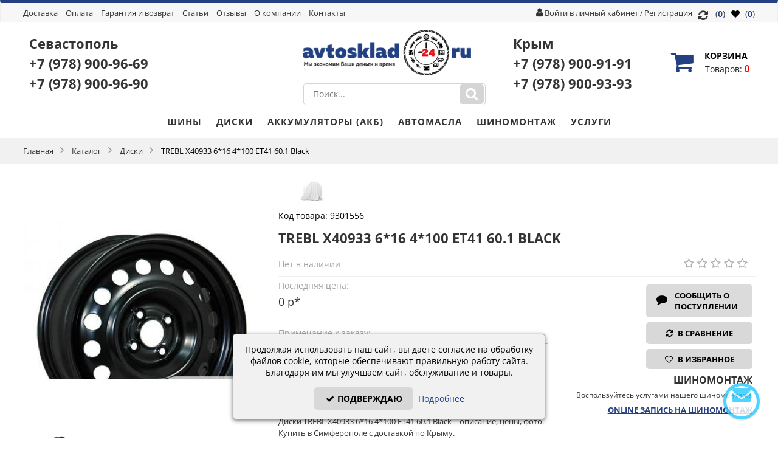

--- FILE ---
content_type: text/html; charset=utf-8
request_url: https://avtosklad24.ru/product-377706.htm
body_size: 19474
content:
<?xml version="1.0" encoding="UTF-8"?><!DOCTYPE html PUBLIC "-//W3C//DTD XHTML 1.0 Transitional//EN" "http://www.w3.org/TR/xhtml1/DTD/xhtml1-transitional.dtd">
<html xmlns="http://www.w3.org/1999/xhtml" dir="ltr" lang="ru" xml:lang="ru">
<head>
    <link rel="preconnect dns-prefetch" href="//cdn-avtosklad24.ru">

<meta http-equiv="Content-Type" content="text/html; charset=utf-8" />
<title>Диски TREBL X40933 6*16 4*100 ET41 60.1 Black в Симферополе за 0 р/шт. | Интернет-магазин АвтоСклад24</title>
<meta name="keywords" content="TREBL X40933 6*16 4*100 ET41 60.1 Black, диски TREBL X40933 6*16 4*100 ET41 60.1 Black" />
<meta name="description" content="Купить диски TREBL X40933 6*16 4*100 ET41 60.1 Black в Крыму и Севастополе по цене 0 р/шт. Наличие на складе. Бесплатная доставка." />
<base href="https://avtosklad24.ru/" />
<link rel="shortcut icon" href="https://avtosklad24.ru/favicon.ico" />
    <link rel="apple-touch-icon" href="https://cdn-avtosklad24.ru/img/apple-touch-icon.png" />
    <link rel="apple-touch-icon" sizes="57x57" href="https://cdn-avtosklad24.ru/img/apple-touch-icon-57x57.png" />
    <link rel="apple-touch-icon" sizes="72x72" href="https://cdn-avtosklad24.ru/img/apple-touch-icon-72x72.png" />
    <link rel="apple-touch-icon" sizes="76x76" href="https://cdn-avtosklad24.ru/img/apple-touch-icon-76x76.png" />
    <link rel="apple-touch-icon" sizes="114x114" href="https://cdn-avtosklad24.ru/img/apple-touch-icon-114x114.png" />
    <link rel="apple-touch-icon" sizes="120x120" href="https://cdn-avtosklad24.ru/img/apple-touch-icon-120x120.png" />
    <link rel="apple-touch-icon" sizes="144x144" href="https://cdn-avtosklad24.ru/img/apple-touch-icon-144x144.png" />
    <link rel="apple-touch-icon" sizes="152x152" href="https://cdn-avtosklad24.ru/img/apple-touch-icon-152x152.png" />
    <link rel="apple-touch-icon" sizes="180x180" href="https://cdn-avtosklad24.ru/img/apple-touch-icon-180x180.png" />
<meta name="viewport" content="width=device-width, height=device-height, initial-scale=1.0, maximum-scale=1.0">
<meta http-equiv="X-UA-Compatible" content="IE=edge" />
    
<link href="https://avtosklad24.ru/product-377706.htm?amp=1" rel="amphtml" />

<meta name="yandex-verification" content="2ff580366aa6104c" />
<style type="text/css" media="all">
    .min-width {
        /*max-width:1245px !important;*/
        max-width:1225px !important;
        margin:0 auto !important;
    }
</style>

<link rel="stylesheet" type="text/css" href="https://avtosklad24.ru/catalog/view/theme/atlas/stylesheet/all_style.css" media="screen" />
<link rel="stylesheet" type="text/css" href="https://avtosklad24.ru/catalog/view/theme/atlas/stylesheet/result_product_computer.css?4" media="screen" />





















<!--[if IE 10]>
<link rel="stylesheet" type="text/css" href="https://avtosklad24.ru/catalog/view/theme/atlas/stylesheet/ie9.css" />
<![endif]-->
<!--[if IE 9]>
<link rel="stylesheet" type="text/css" href="https://avtosklad24.ru/catalog/view/theme/atlas/stylesheet/ie9.css" />
<![endif]-->
<!--[if lte IE 8]>
<link rel="stylesheet" type="text/css" href="https://avtosklad24.ru/catalog/view/theme/atlas/stylesheet/ie6-8.css" />
<![endif]-->
<!--[if IE 7]>
<link rel="stylesheet" type="text/css" href="https://avtosklad24.ru/catalog/view/theme/atlas/stylesheet/ie7.css" />
<![endif]-->
  

<link rel="canonical" href="https://avtosklad24.ru/product-377706.htm"/>

    
    <meta property="og:title" content="Диски TREBL X40933 6*16 4*100 ET41 60.1 Black в Симферополе за 0 р/шт. | Интернет-магазин АвтоСклад24" />
    <meta property="og:description" content="Купить диски TREBL X40933 6*16 4*100 ET41 60.1 Black в Крыму и Севастополе по цене 0 р/шт. Наличие на складе. Бесплатная доставка." />
        <meta property="og:url" content="https://avtosklad24.ru/product-377706.htm" />
                <meta property="og:image" content="https://avtosklad24.ru/image/trumb/500x500/358667.jpg" />
                <meta property="og:type" content="website"/>
            
</head>
<body>
<div id="container">
<noindex>
<noscript>
<div class="warning">
        <p><strong>Скорее всего в вашем браузере отключён JavaScript.</strong></p>
        <p>Вы должны включить JavaScript в вашем браузере, чтобы использовать функциональные возможности этого сайта.</p>
</div>
</noscript>
</noindex>
    <div class="sticky-top" style="display: none">
        <a href="tel:+7(978)900-91-91" onclick="ym(46306020, 'reachGoal', 'phone');">Крым: +7 (978) <span>900-91-91</span></a><br/>
        <a href="tel:+7(978)900-96-69" onclick="ym(46306020, 'reachGoal', 'phone');">Севастополь: +7 (978) <span>900-96-69</span></a>
    </div>

<div id="header" class="">
      <div class="header-top-container">
      <div class="header-top min-width">
          
        <!-- header-top разметка с автоматической разбивкой на колонки -->
                    <div class="ui-blocks ui-table ui-vertical-middle ui-together ui-column-2 header-elements" style="margin-bottom:0;">
                <div class="ui-text-left">
                    <!-- Главное меню -->
<div class="box mainmenu">
<ul>
<!--    <li><a href="https://avtosklad24.ru/">Главная</a></li>
    <li><a href="https://avtosklad24.ru/catalog.htm">Каталог</a></li> 
     
        <li><a href="https://avtosklad24.ru/cart.htm">Корзина</a></li> 
     -->

       	<li><a href="/dostavka-tovara.htm">Доставка</a></li>
	<li><a href="/oplata.htm">Оплата</a></li>
	<li><a href="/garantiya-i-vozvrat.htm">Гарантия и возврат</a></li>
        <li><a href="/articles.htm" title="Статьи">Статьи</a></li>
	<li>
	    <a href="#">Отзывы</a>
	    <div class="submenu-wrap">
    	    <ul>
	     
        	<li><a href="https://avtosklad24.ru/reviews.htm">Отзывы о товарах</a></li>
        	<li><a href="https://avtosklad24.ru/reviewscl.htm">Отзывы о магазине</a></li>
	        	    </ul>
	    </div>
	</li>
	<li><a href="/o-kompanii.htm">О компании</a></li>
    <li><a href="https://avtosklad24.ru/contacts.htm">Контакты</a></li>
</ul>
</div>
                </div>
                
                <div class="ui-text-right">
                    <!--noindex-->
<div class="login">
    <i class="fa fa-user"></i>
           <a class="signup" href="https://avtosklad24.ru/login.htm" style="">Войти в личный кабинет</a>
            / <a class="register" href="https://avtosklad24.ru/register.htm" ><span>Регистрация</span></a> 
           </div>
<!--/noindex--><!--noindex-->
<div class="box favorites-box" id="favorites-box">
    <a class="favorites-link" href="https://avtosklad24.ru/index.php?route=account/favorites"><i class="fa fa-heart" aria-hidden="true"></i> (<span class="favorites-count">0</span>)</a>
</div>
<!--/noindex-->                                        <div class="box compare-box" id="compare-box">
                        <a class="compare-link" href="https://avtosklad24.ru/compare.htm"><i class="fa fa-lg fa-refresh"></i>  (<span class="compare-count">0</span>)</a>
                    </div>
                                    </div>
            </div>
            
        <!-- header-top разметка из длинной левой и правой колонки и средней короткой колонки -->
              </div>
  </div>
       <div class="header-center-container">
      <div class="header-center min-width" >

        <!-- header-center разметка с автоматической разбивкой на колонки -->
                    <div class="ui-grid ui-table ui-together header-elements" style="margin-bottom:0;">
                <div class="ui-column-5 ui-vertical-middle ui-text-left">
                   <div class="box feedback">
						<p>
                            <a href="https://sevastopol.avtosklad24.ru/">Севастополь</a></br>
						<a href="tel:+7(978)900-96-69" onclick="ym(46306020, 'reachGoal', 'phone');">+7 (978) <span>900-96-69</span></a>
						</br>
						<a href="tel:+7(978)900-96-90" onclick="ym(46306020, 'reachGoal', 'phone');">+7 (978) <span>900-96-90</span></a>
						</p>
						<!--<a onclick="feedback_show();" class="feedback-button-small">Заказать обратный звонок</a>-->
					</div>

                </div>
                <div class="ui-column-2 ui-vertical-middle ui-text-center">
                     <!-- Лого -->
 <div class="logo">
      <a href="https://avtosklad24.ru/"><img src="https://avtosklad24.ru/files/logo.png" title="Интернет магазин шин и дисков Автосклад24" alt="Интернет магазин шин и дисков Автосклад24" data-attr="skip-lazy"/></a>
 </div>
					  <!-- Поиск -->
<!--noindex-->
<div class="box" id="search-module">
    <div class="search-content">
                <input type="text" value="" placeholder="Поиск..." autocomplete="off" id="filter_keyword"/>
                <div class="ajax-loader"><img class="lazyload" src="[data-uri]" data-src="https://avtosklad24.ru/catalog/view/theme/atlas/image/ajax-loader16.gif" alt=""></div>
        <a onclick="moduleSearch(); return false;" class="search-button"></a>
    </div>
    <div id="search_results-wrap"></div>
</div>
<!--/noindex-->


                </div>
                <div class="ui-column-5 ui-vertical-middle ui-text-right">
                    <!--noindex-->
<style>
.feedback a {
	font-size: 22px;
	text-decoration:none;
}
</style>

    <div class="box feedback">
        <p>Крым</br><a href="tel:+7(978)900-91-91" onclick="ym(46306020, 'reachGoal', 'phone');">+7 (978) <span>900-91-91</span></a></br><a href="tel:+7(978)900-93-93" onclick="ym(46306020, 'reachGoal', 'phone');">+7 (978) <span>900-93-93</span></a></p>  
        <!--<a onclick="feedback_show();" class="feedback-button-small">Заказать обратный звонок</a>-->
    </div>

<!--/noindex-->


<!--noindex-->
 <div class="box div_basket basket-header" id="module_cart">
	  <div class="middle">
    	  <a href="https://avtosklad24.ru/cart.htm" class="a-all"></a>
    	  <div class="div_basket_icon">Корзина</div>
	   		  <div id="cart-top-empty"><span class="cart-top-empty-count">Товаров: </span> 0</div>
		  <div id="cart-top-products" style="display:none;">
			   <span class="cart-count">
				   Кол-во:  <span class="product-number" id="cart-top-count">0 тов.</span>
			   </span>
    		  <span class="cart-subtotal">
				   Сумма:  <span id="cart-top-total">0 р</span>
			   </span>	      
		  </div>
	   	   </div>
  </div>		
<!--/noindex-->           

                 </div>
            </div>

        <!-- header-center разметка из короткой левой и правой колонки и длинной средней колонки -->
              </div>
  </div>
      <div class="header-bottom-container">
      <div class="header-bottom-bg"></div>
      <div class="header-bottom"  style="">

        <!-- header-bottom разметка без колонок -->
                     <!-- Главное меню -->
<div id="hea">
<div class="box main-menu-category min-width">
<div class="left"></div>
<div class="right"></div>
<div class="center">
  <div id="category-top" style="overflow:hidden;">
    <div class="category-top-left disable"></div>
  	<ul class="ul0 ul-lev0 min-width">
	   <li class=" li-lev0 no-sub show-li"><div class="info-lev0"><font class="line-lev0"></font><span class="s-lev0"><a class="a-lev0" href="https://avtosklad24.ru/tyres.htm">Шины</a></span></div></li><li class="active li-lev0 no-sub show-li"><div class="info-lev0"><font class="line-lev0"></font><span class="s-lev0"><a class="a-lev0" href="https://avtosklad24.ru/wheels.htm">Диски</a></span></div></li><li class=" li-lev0 no-sub show-li"><div class="info-lev0"><font class="line-lev0"></font><span class="s-lev0"><a class="a-lev0" href="https://avtosklad24.ru/akb.htm">Аккумуляторы (АКБ)</a></span></div></li><li class=" li-lev0 no-sub show-li"><div class="info-lev0"><font class="line-lev0"></font><span class="s-lev0"><a class="a-lev0" href="https://avtosklad24.ru/oils.htm">Автомасла</a></span></div></li>	   <li class="li-lev0 no-sub show-li"><div class="info-lev0"><font class="line-lev0"></font><span class="s-lev0"><a class="a-lev0" href="/tireservice.htm">Шиномонтаж</a></div></li>
	   <li class="li-lev0 no-sub show-li"><div class="info-lev0"><font class="line-lev0"></font><span class="s-lev0"><a class="a-lev0" href="/services.htm">Услуги</a></div></li>
	</ul>
	<div class="category-top-right"></div>
  </div>
</div>
</div>
</div>
 <!-- Хлебные крошки -->
  <div id="breadcrumbs-wrap" class="" style="">
  <div id="breadcrumbs" class="min-width">
		<span class="el" itemtype="http://data-vocabulary.org/Breadcrumb" itemscope="itemscope">
	
	<a itemprop="url" href="https://avtosklad24.ru/" ><span itemprop="title">Главная</span></a>
	</span>
		<span class="el" itemtype="http://data-vocabulary.org/Breadcrumb" itemscope="itemscope">
	
	<font></font><a itemprop="url" href="https://avtosklad24.ru/catalog.htm" ><span itemprop="title">Каталог</span></a>
	</span>
		<span class="el" itemtype="http://data-vocabulary.org/Breadcrumb" itemscope="itemscope">
	
	<font></font><a itemprop="url" href="https://avtosklad24.ru/wheels.htm" ><span itemprop="title">Диски</span></a>
	</span>
		<span class="el" itemtype="http://data-vocabulary.org/Breadcrumb" itemscope="itemscope">
	
	<font></font><a itemprop="url" href="https://avtosklad24.ru/product-377706.htm" class="breadcrumb-last"><span itemprop="title">TREBL X40933 6*16 4*100 ET41 60.1 Black</span></a>
	</span>
	  </div>
  </div>
             
        <!-- header-bottom разметка из двух(2-ух) колонок -->
              </div>
  </div>
   </div>

		<div class="content-container min-width">

        <a class="" id="back-to-top" href="#"><i class="fa fa-angle-double-up fa-3x"></i></a>
    


<div id="content" class="pcard-container">
<style type="text/css" media="all">
.pcard-images {
    width: 402px;
    height: 480px;
}
.pcard-info {
    margin-left: 420px;
}
</style>
<div class="middle" itemscope itemtype="http://schema.org/Product">
  <link itemprop="url" href="https://avtosklad24.ru/product-377706.htm" />


<div class="pcard" >


<div class="pcard-images">
	<ul class="weather">
		                        	</ul>

  		<div id="pcard-view-wrapper">
		    <div id="pcard-view-images-wrapper">
    			<div id="pcard-view-images">
    			        				<span id="pcard-view-img1"  class="selected"  style="height:400px; width:400px;">
    				    <div class="pcard-view-images-show"></div>
    				    <a href="https://avtosklad24.ru/image/trumb/500x500/358667.jpg" class="lightbox" title="TREBL X40933 6*16 4*100 ET41 60.1 Black">
   				        <img itemprop="image" src="[data-uri]" data-src="https://avtosklad24.ru/image/trumb/400x400/358667.jpg"  class="lazyload" zoom-img" id="pcard-img1"data-large="https://avtosklad24.ru/image/trumb/500x500/358667.jpg" width="400" height="400"/>
        				</a>
    				</span>
    				    			</div>


			</div>
			<div id="pcard-view-thumbs-wrapper">
			<div id="pcard-view-thumbs" class="owl-carousel owl-theme">
			    				<a style="height:70px;" href="#pcard-view-img1"><img class="lazyload" src="[data-uri]" data-src="https://avtosklad24.ru/image/trumb/70x70/358667.jpg" width="70" height="70"/></a>
							</div>
	<div class="customNavigation">
	  <a id="pcard-view-prev"></a>
	  <a id="pcard-view-next""></a>
	</div>

			</div>


		</div>



    </div>

  <div class="pcard-info">
    	<div class="pcard-brand">
	<a href="https://avtosklad24.ru/index.php?route=product/category/manufacturer&manufacturer_id=225">
	<img class="lazyload" itemprop="brand" src="[data-uri]" data-src="https://avtosklad24.ru/image/trumb/110x50/no_image.jpg" alt="Trebl" style="margin-bottom: -5px;" title="Trebl">
	</a>
    </div>
	
    <div class="pcard-category">
    </div>

    <div class="pcard-model"> Код товара: <span itemprop="sku">9301556</span><p></p></div>

	<div class="pcard-name" >
    	<h1 itemprop="name">TREBL X40933 6*16 4*100 ET41 60.1 Black</h1>
    </div>

    <div class="pcard-info2">
        <div class="pcard-info2-left">
        	                <div class="pcard-stock">
                                    Нет в наличии<br/>
                
                </div>

                
                    </div>
        <div class="pcard-info2-right">
            <div class="pcard-info2-rating">
                <div class="rating-stars rl-rating">
                                        <span alt="1"></span>
                                        <span alt="1"></span>
                                        <span alt="1"></span>
                                        <span alt="1"></span>
                                        <span alt="1"></span>
                                	</div>
	        </div>
        </div>
    </div>


    <div class="pcard-info3">
    <form action="https://avtosklad24.ru/cart.htm" method="post" enctype="multipart/form-data" id="add_to_cart_good377706" class="add_to_cart_good">
        <div class="pcard-info3-left" >

                                                        
                                          <div>
              <div class="pcard-price-wrap">
            	                    <span class="pcard-title-mini" style="font-size: 14px;">Последняя цена:</span>
                            	<div class="pcard-price">
            	            	<div class="pcard-price-value" style="display: inline-block;">
            	    0 р*
            	 </div>
            	                </div>
              </div>
              <br/>
              
            	            	<div style="margin-top:15px;">
                	<span class="pcard-title-mini">Примечание к заказу:</span>
                	<input name="annotation" type="text" value="" size="50" maxlength="200" />
            	</div>
            	

               <p>
				  <span class="pcard-sum-value">Бесплатная доставка по всему Крыму ежедневно без предоплат.</span>
				  <span class="pcard-sum-value">*Актуальную цену необходимо уточнить у менеджера</span>
				  </p><p itemprop="description">Диски TREBL X40933 6*16 4*100 ET41 60.1 Black – описание, цены, фото. Купить  в Симферополе с доставкой по Крыму.</p>             </div>
                           <input type="hidden" name="product_id" id="product_id" value="377706" />
              <input type="hidden" name="redirect" id="redirect" value="https://avtosklad24.ru/product-377706.htm" />

            
            

            
        </div>
        <div class="pcard-info3-right" >
        				 <span itemprop="offers" itemscope itemtype="http://schema.org/Offer">
				<meta itemprop="price" content="0.0000">
				<meta itemprop="priceCurrency" content="RUB">
							 </span>
            



            <div class="pcard-info3-button">
                	                <a onclick="reportSupply.open(377706);" class="button button2 button-report-supply" style="width:175px;"><span><i class="fa fa-comment" aria-hidden="true"></i>Сообщить о поступлении</span></a>
	                        				<a title="В сравнение" onclick="compare_add(377706,this);" class="button button-border-blue compare-icon pcard-compare " style="width:175px;"><span>
                                        <i class="fa fa-refresh" aria-hidden="true"></i>
                    В сравнение
                                    </span></a><br/>
                                				<div title="В избранное" onclick="favorites_add(377706,this);" class="button favorites-product-button "><span>
                                        <i class="fa fa-heart-o" aria-hidden="true"></i>
                    В избранное
                                    </span></div>
                

            </div>
	            <div class="pcard-info3-tireservice">
	                 	  		    				<h4 style="margin: 0px; padding: 10px 0px 5px;">
					<strong><span style="font-size: 16px; font-weight:600; text-transform: uppercase;">Шиномонтаж</span></strong></h4>
					<p style="margin: 0px; padding: 0px; font-size: 16px; text-align:right;">
					<span style="font-size:12px;">Воспользуйтесь услугами нашего шиномонтажа<br />
<!--					Стоимость шиномонтажа от <span class="costtrs" style="font-size:14px;"><b></b></span><span class="rur" "> руб.</span> за колесо</span><br />-->
					<a class="link_trs" style="color:#234182;font-weight:600" href="/tireservice.htm">ONLINE ЗАПИСЬ НА ШИНОМОНТАЖ</a></p>
	                    	                  	            </div>
        </div>
        </form>
    </div>


  </div>

</div>

      

    <style type="text/css">
    #pcard-related{height: 270px!important;}
    .pcard-related .good-img img {max-width:120px;}
    </style>

	<div style="text-align: center;margin:10px auto;">
		<a href="'.HTTP_NAME_GLOBAL.'/dostavka-tovara.htm"><img class="lazyload" src="[data-uri]" data-src="https://avtosklad24.ru/img/banner-04_02.jpg"></a>
	</div>

    <div class="pcard-box">
        <div class="main-list-box-good slider-type2" style="margin-bottom:0;">

    	<!-- Tabs -->
    	<!-- для tabs нужно добавить class="tabs-1"-->
    	<div id="pcard-tabs-2">
    	<div class="h2-wrap"><h2>Рекомендуем</h2></div>
    		<!--<ul class="tabs-ul">
    			<li><a class="selected" href="#tab-related">Рекомендуем</a></li>
    		</ul>
    	<div id="tab-related">-->
        <div class="pcard-related">
    		<div id="slider-wrap">
    			<div id="pcard-related-carousel" class="owl-carousel owl-theme">
    		          		      <div class="good">
    		        <div class="good-wrapper_top"></div>
    		        <div class="good-wrapper">
		        <div class="good-line-blue"></div>

		        <div class="good-wrapper_c">

			<ul class="price-icons">
		            		            		            		 	</ul>

	                    <a  class="good-img" href="https://avtosklad24.ru/product-423946.htm">
    			            <img class="lazyload" src="[data-uri]" data-src="https://avtosklad24.ru/image/trumb/120x120/423946.jpg" width="120" height="120" />
    		            </a>
    		        </div>

    		        <div class="good-bottom">
    		                <div class="good-title-container"><div class="good-title"><a href="https://avtosklad24.ru/product-423946.htm"   title="КиК Меандр-оригинал (КС879) 6*16 4*100 ET41 60.1 Сильвер SK">КиК Меандр-оригинал (КС879) 6*16 4*100 ET41 60.1 Сильвер SK</a></div></div>

    		        		    		            <div class="good-price">
    			              <div class="good-price_1">

    			                    		        		        <span class="good-value">10 558 р</span>
	    		                    			              </div>
	                            <div class="good-price_2">
		                            
			                                    				                    <a title="В корзину" onclick="quickview('423946',this,true);"  class="button button2 a_add_to_cart addcart-icon ">
			        	                        <span><i class="fa fa-shopping-cart"></i><font>0</font></span>
			                	            </a>
			                            		                                            		            			                            <a title="В сравнение" onclick="compare_add(423946,this);" class="button button-border-blue compare compare-icon "><span>
			                                <i class="fa fa-refresh"></i>
			                                <!-- Сравнение --></span>
						    </a>
		                                            		                        					    <a title="В избранное" onclick="favorites_add(423946,this);" class="button favorites-catalog-button "><span>
			                                <i class="fa fa-heart-o" aria-hidden="true"></i></span>
						    </a>
		                            	                            </div>
  	    		            </div>
    		                			</div>
    		        </div>
    		        <div class="good-wrapper_bottom"></div>
    		      </div>
    		          		      <div class="good">
    		        <div class="good-wrapper_top"></div>
    		        <div class="good-wrapper">
		        <div class="good-line-blue"></div>

		        <div class="good-wrapper_c">

			<ul class="price-icons">
		            		            		            		 	</ul>

	                    <a  class="good-img" href="https://avtosklad24.ru/product-470791.htm">
    			            <img class="lazyload" src="[data-uri]" data-src="https://avtosklad24.ru/image/trumb/120x120/f_470791.jpg" width="120" height="120" />
    		            </a>
    		        </div>

    		        <div class="good-bottom">
    		                <div class="good-title-container"><div class="good-title"><a href="https://avtosklad24.ru/product-470791.htm"   title="Khomen Wheels KHW1609 (XRay) 6*16 4*100 ET41 60.1 Gray">Khomen Wheels KHW1609 (XRay) 6*16 4*100 ET41 60.1 Gray</a></div></div>

    		        		    		            <div class="good-price">
    			              <div class="good-price_1">

    			                    		        		        <span class="good-value">9 010 р</span>
	    		                    			              </div>
	                            <div class="good-price_2">
		                            
			                                    				                    <a title="В корзину" onclick="quickview('470791',this,true);"  class="button button2 a_add_to_cart addcart-icon ">
			        	                        <span><i class="fa fa-shopping-cart"></i><font>0</font></span>
			                	            </a>
			                            		                                            		            			                            <a title="В сравнение" onclick="compare_add(470791,this);" class="button button-border-blue compare compare-icon "><span>
			                                <i class="fa fa-refresh"></i>
			                                <!-- Сравнение --></span>
						    </a>
		                                            		                        					    <a title="В избранное" onclick="favorites_add(470791,this);" class="button favorites-catalog-button "><span>
			                                <i class="fa fa-heart-o" aria-hidden="true"></i></span>
						    </a>
		                            	                            </div>
  	    		            </div>
    		                			</div>
    		        </div>
    		        <div class="good-wrapper_bottom"></div>
    		      </div>
    		          		      <div class="good">
    		        <div class="good-wrapper_top"></div>
    		        <div class="good-wrapper">
		        <div class="good-line-blue"></div>

		        <div class="good-wrapper_c">

			<ul class="price-icons">
		            		            		            		 	</ul>

	                    <a  class="good-img" href="https://avtosklad24.ru/product-617155.htm">
    			            <img class="lazyload" src="[data-uri]" data-src="https://avtosklad24.ru/image/trumb/120x120/617155.jpg" width="120" height="120" />
    		            </a>
    		        </div>

    		        <div class="good-bottom">
    		                <div class="good-title-container"><div class="good-title"><a href="https://avtosklad24.ru/product-617155.htm"   title="iFree Original КС893 6*16 4*100 ET41 60.1 Сильвер">iFree Original КС893 6*16 4*100 ET41 60.1 Сильвер</a></div></div>

    		        		    		            <div class="good-price">
    			              <div class="good-price_1">

    			                    		        		        <span class="good-value">9 026 р</span>
	    		                    			              </div>
	                            <div class="good-price_2">
		                            
			                                    				                    <a title="В корзину" onclick="quickview('617155',this,true);"  class="button button2 a_add_to_cart addcart-icon ">
			        	                        <span><i class="fa fa-shopping-cart"></i><font>0</font></span>
			                	            </a>
			                            		                                            		            			                            <a title="В сравнение" onclick="compare_add(617155,this);" class="button button-border-blue compare compare-icon "><span>
			                                <i class="fa fa-refresh"></i>
			                                <!-- Сравнение --></span>
						    </a>
		                                            		                        					    <a title="В избранное" onclick="favorites_add(617155,this);" class="button favorites-catalog-button "><span>
			                                <i class="fa fa-heart-o" aria-hidden="true"></i></span>
						    </a>
		                            	                            </div>
  	    		            </div>
    		                			</div>
    		        </div>
    		        <div class="good-wrapper_bottom"></div>
    		      </div>
    		          		      <div class="good">
    		        <div class="good-wrapper_top"></div>
    		        <div class="good-wrapper">
		        <div class="good-line-blue"></div>

		        <div class="good-wrapper_c">

			<ul class="price-icons">
		            		            		            		 	</ul>

	                    <a  class="good-img" href="https://avtosklad24.ru/product-617161.htm">
    			            <img class="lazyload" src="[data-uri]" data-src="https://avtosklad24.ru/image/trumb/120x120/617161.jpg" width="120" height="120" />
    		            </a>
    		        </div>

    		        <div class="good-bottom">
    		                <div class="good-title-container"><div class="good-title"><a href="https://avtosklad24.ru/product-617161.htm"   title="iFree Original КС893 6*16 4*100 ET41 60.1 Алмаз черный">iFree Original КС893 6*16 4*100 ET41 60.1 Алмаз черный</a></div></div>

    		        		    		            <div class="good-price">
    			              <div class="good-price_1">

    			                    		        		        <span class="good-value">9 604 р</span>
	    		                    			              </div>
	                            <div class="good-price_2">
		                            
			                                    				                    <a title="В корзину" onclick="quickview('617161',this,true);"  class="button button2 a_add_to_cart addcart-icon ">
			        	                        <span><i class="fa fa-shopping-cart"></i><font>0</font></span>
			                	            </a>
			                            		                                            		            			                            <a title="В сравнение" onclick="compare_add(617161,this);" class="button button-border-blue compare compare-icon "><span>
			                                <i class="fa fa-refresh"></i>
			                                <!-- Сравнение --></span>
						    </a>
		                                            		                        					    <a title="В избранное" onclick="favorites_add(617161,this);" class="button favorites-catalog-button "><span>
			                                <i class="fa fa-heart-o" aria-hidden="true"></i></span>
						    </a>
		                            	                            </div>
  	    		            </div>
    		                			</div>
    		        </div>
    		        <div class="good-wrapper_bottom"></div>
    		      </div>
    		          		      <div class="good">
    		        <div class="good-wrapper_top"></div>
    		        <div class="good-wrapper">
		        <div class="good-line-blue"></div>

		        <div class="good-wrapper_c">

			<ul class="price-icons">
		            		            		            		 	</ul>

	                    <a  class="good-img" href="https://avtosklad24.ru/product-343988.htm">
    			            <img class="lazyload" src="[data-uri]" data-src="https://avtosklad24.ru/image/trumb/120x120/343988.jpg" width="120" height="120" />
    		            </a>
    		        </div>

    		        <div class="good-bottom">
    		                <div class="good-title-container"><div class="good-title"><a href="https://avtosklad24.ru/product-343988.htm"   title="LS 356 6*16 4*100 ET41 60.1 GMF">LS 356 6*16 4*100 ET41 60.1 GMF</a></div></div>

    		        		    		            <div class="good-price">
    			              <div class="good-price_1">

    			                    		        		        <span class="good-value">14 823 р</span>
	    		                    			              </div>
	                            <div class="good-price_2">
		                            		                                <a onclick="reportSupply.open(343988);" class="button button2 button-report-supply-small">
						<span><i class="fa fa-comment" aria-hidden="true"></i></span></a>
		                                            		            			                            <a title="В сравнение" onclick="compare_add(343988,this);" class="button button-border-blue compare compare-icon "><span>
			                                <i class="fa fa-refresh"></i>
			                                <!-- Сравнение --></span>
						    </a>
		                                            		                        					    <a title="В избранное" onclick="favorites_add(343988,this);" class="button favorites-catalog-button "><span>
			                                <i class="fa fa-heart-o" aria-hidden="true"></i></span>
						    </a>
		                            	                            </div>
  	    		            </div>
    		                			</div>
    		        </div>
    		        <div class="good-wrapper_bottom"></div>
    		      </div>
    		          		      <div class="good">
    		        <div class="good-wrapper_top"></div>
    		        <div class="good-wrapper">
		        <div class="good-line-blue"></div>

		        <div class="good-wrapper_c">

			<ul class="price-icons">
		            		            		            		 	</ul>

	                    <a  class="good-img" href="https://avtosklad24.ru/product-343989.htm">
    			            <img class="lazyload" src="[data-uri]" data-src="https://avtosklad24.ru/image/trumb/120x120/343989.jpg" width="120" height="120" />
    		            </a>
    		        </div>

    		        <div class="good-bottom">
    		                <div class="good-title-container"><div class="good-title"><a href="https://avtosklad24.ru/product-343989.htm"   title="LS 356 6*16 4*100 ET41 60.1 SF">LS 356 6*16 4*100 ET41 60.1 SF</a></div></div>

    		        		    		            <div class="good-price">
    			              <div class="good-price_1">

    			                    		        		        <span class="good-value">14 823 р</span>
	    		                    			              </div>
	                            <div class="good-price_2">
		                            		                                <a onclick="reportSupply.open(343989);" class="button button2 button-report-supply-small">
						<span><i class="fa fa-comment" aria-hidden="true"></i></span></a>
		                                            		            			                            <a title="В сравнение" onclick="compare_add(343989,this);" class="button button-border-blue compare compare-icon "><span>
			                                <i class="fa fa-refresh"></i>
			                                <!-- Сравнение --></span>
						    </a>
		                                            		                        					    <a title="В избранное" onclick="favorites_add(343989,this);" class="button favorites-catalog-button "><span>
			                                <i class="fa fa-heart-o" aria-hidden="true"></i></span>
						    </a>
		                            	                            </div>
  	    		            </div>
    		                			</div>
    		        </div>
    		        <div class="good-wrapper_bottom"></div>
    		      </div>
    		          		      <div class="good">
    		        <div class="good-wrapper_top"></div>
    		        <div class="good-wrapper">
		        <div class="good-line-blue"></div>

		        <div class="good-wrapper_c">

			<ul class="price-icons">
		            		            		            		 	</ul>

	                    <a  class="good-img" href="https://avtosklad24.ru/product-344004.htm">
    			            <img class="lazyload" src="[data-uri]" data-src="https://avtosklad24.ru/image/trumb/120x120/344004.jpg" width="120" height="120" />
    		            </a>
    		        </div>

    		        <div class="good-bottom">
    		                <div class="good-title-container"><div class="good-title"><a href="https://avtosklad24.ru/product-344004.htm"   title="LS 773 6*16 4*100 ET41 60.1 SF">LS 773 6*16 4*100 ET41 60.1 SF</a></div></div>

    		        		    		            <div class="good-price">
    			              <div class="good-price_1">

    			                    		        		        <span class="good-value">14 494 р</span>
	    		                    			              </div>
	                            <div class="good-price_2">
		                            		                                <a onclick="reportSupply.open(344004);" class="button button2 button-report-supply-small">
						<span><i class="fa fa-comment" aria-hidden="true"></i></span></a>
		                                            		            			                            <a title="В сравнение" onclick="compare_add(344004,this);" class="button button-border-blue compare compare-icon "><span>
			                                <i class="fa fa-refresh"></i>
			                                <!-- Сравнение --></span>
						    </a>
		                                            		                        					    <a title="В избранное" onclick="favorites_add(344004,this);" class="button favorites-catalog-button "><span>
			                                <i class="fa fa-heart-o" aria-hidden="true"></i></span>
						    </a>
		                            	                            </div>
  	    		            </div>
    		                			</div>
    		        </div>
    		        <div class="good-wrapper_bottom"></div>
    		      </div>
    		          		      <div class="good">
    		        <div class="good-wrapper_top"></div>
    		        <div class="good-wrapper">
		        <div class="good-line-blue"></div>

		        <div class="good-wrapper_c">

			<ul class="price-icons">
		            		            		            		 	</ul>

	                    <a  class="good-img" href="https://avtosklad24.ru/product-349716.htm">
    			            <img class="lazyload" src="[data-uri]" data-src="https://avtosklad24.ru/image/trumb/120x120/349716.jpg" width="120" height="120" />
    		            </a>
    		        </div>

    		        <div class="good-bottom">
    		                <div class="good-title-container"><div class="good-title"><a href="https://avtosklad24.ru/product-349716.htm"   title="LS 362 6*16 4*100 ET41 60.1 GMF">LS 362 6*16 4*100 ET41 60.1 GMF</a></div></div>

    		        		    		            <div class="good-price">
    			              <div class="good-price_1">

    			                    		        		        <span class="good-value">14 494 р</span>
	    		                    			              </div>
	                            <div class="good-price_2">
		                            		                                <a onclick="reportSupply.open(349716);" class="button button2 button-report-supply-small">
						<span><i class="fa fa-comment" aria-hidden="true"></i></span></a>
		                                            		            			                            <a title="В сравнение" onclick="compare_add(349716,this);" class="button button-border-blue compare compare-icon "><span>
			                                <i class="fa fa-refresh"></i>
			                                <!-- Сравнение --></span>
						    </a>
		                                            		                        					    <a title="В избранное" onclick="favorites_add(349716,this);" class="button favorites-catalog-button "><span>
			                                <i class="fa fa-heart-o" aria-hidden="true"></i></span>
						    </a>
		                            	                            </div>
  	    		            </div>
    		                			</div>
    		        </div>
    		        <div class="good-wrapper_bottom"></div>
    		      </div>
    		          		      <div class="good">
    		        <div class="good-wrapper_top"></div>
    		        <div class="good-wrapper">
		        <div class="good-line-blue"></div>

		        <div class="good-wrapper_c">

			<ul class="price-icons">
		            		            		            		 	</ul>

	                    <a  class="good-img" href="https://avtosklad24.ru/product-349722.htm">
    			            <img class="lazyload" src="[data-uri]" data-src="https://avtosklad24.ru/image/trumb/120x120/349722.jpg" width="120" height="120" />
    		            </a>
    		        </div>

    		        <div class="good-bottom">
    		                <div class="good-title-container"><div class="good-title"><a href="https://avtosklad24.ru/product-349722.htm"   title="LS 425 6*16 4*100 ET41 60.1 GMF">LS 425 6*16 4*100 ET41 60.1 GMF</a></div></div>

    		        		    		            <div class="good-price">
    			              <div class="good-price_1">

    			                    		        		        <span class="good-value">14 494 р</span>
	    		                    			              </div>
	                            <div class="good-price_2">
		                            		                                <a onclick="reportSupply.open(349722);" class="button button2 button-report-supply-small">
						<span><i class="fa fa-comment" aria-hidden="true"></i></span></a>
		                                            		            			                            <a title="В сравнение" onclick="compare_add(349722,this);" class="button button-border-blue compare compare-icon "><span>
			                                <i class="fa fa-refresh"></i>
			                                <!-- Сравнение --></span>
						    </a>
		                                            		                        					    <a title="В избранное" onclick="favorites_add(349722,this);" class="button favorites-catalog-button "><span>
			                                <i class="fa fa-heart-o" aria-hidden="true"></i></span>
						    </a>
		                            	                            </div>
  	    		            </div>
    		                			</div>
    		        </div>
    		        <div class="good-wrapper_bottom"></div>
    		      </div>
    		          		      <div class="good">
    		        <div class="good-wrapper_top"></div>
    		        <div class="good-wrapper">
		        <div class="good-line-blue"></div>

		        <div class="good-wrapper_c">

			<ul class="price-icons">
		            		            		            		 	</ul>

	                    <a  class="good-img" href="https://avtosklad24.ru/product-349727.htm">
    			            <img class="lazyload" src="[data-uri]" data-src="https://avtosklad24.ru/image/trumb/120x120/349727.jpg" width="120" height="120" />
    		            </a>
    		        </div>

    		        <div class="good-bottom">
    		                <div class="good-title-container"><div class="good-title"><a href="https://avtosklad24.ru/product-349727.htm"   title="LS 786 6*16 4*100 ET41 60.1 BKF">LS 786 6*16 4*100 ET41 60.1 BKF</a></div></div>

    		        		    		            <div class="good-price">
    			              <div class="good-price_1">

    			                    		        		        <span class="good-value">14 494 р</span>
	    		                    			              </div>
	                            <div class="good-price_2">
		                            		                                <a onclick="reportSupply.open(349727);" class="button button2 button-report-supply-small">
						<span><i class="fa fa-comment" aria-hidden="true"></i></span></a>
		                                            		            			                            <a title="В сравнение" onclick="compare_add(349727,this);" class="button button-border-blue compare compare-icon "><span>
			                                <i class="fa fa-refresh"></i>
			                                <!-- Сравнение --></span>
						    </a>
		                                            		                        					    <a title="В избранное" onclick="favorites_add(349727,this);" class="button favorites-catalog-button "><span>
			                                <i class="fa fa-heart-o" aria-hidden="true"></i></span>
						    </a>
		                            	                            </div>
  	    		            </div>
    		                			</div>
    		        </div>
    		        <div class="good-wrapper_bottom"></div>
    		      </div>
    		          		      <div class="good">
    		        <div class="good-wrapper_top"></div>
    		        <div class="good-wrapper">
		        <div class="good-line-blue"></div>

		        <div class="good-wrapper_c">

			<ul class="price-icons">
		            		            		            		 	</ul>

	                    <a  class="good-img" href="https://avtosklad24.ru/product-349728.htm">
    			            <img class="lazyload" src="[data-uri]" data-src="https://avtosklad24.ru/image/trumb/120x120/349728.jpg" width="120" height="120" />
    		            </a>
    		        </div>

    		        <div class="good-bottom">
    		                <div class="good-title-container"><div class="good-title"><a href="https://avtosklad24.ru/product-349728.htm"   title="LS 786 6*16 4*100 ET41 60.1 GMF">LS 786 6*16 4*100 ET41 60.1 GMF</a></div></div>

    		        		    		            <div class="good-price">
    			              <div class="good-price_1">

    			                    		        		        <span class="good-value">14 494 р</span>
	    		                    			              </div>
	                            <div class="good-price_2">
		                            		                                <a onclick="reportSupply.open(349728);" class="button button2 button-report-supply-small">
						<span><i class="fa fa-comment" aria-hidden="true"></i></span></a>
		                                            		            			                            <a title="В сравнение" onclick="compare_add(349728,this);" class="button button-border-blue compare compare-icon "><span>
			                                <i class="fa fa-refresh"></i>
			                                <!-- Сравнение --></span>
						    </a>
		                                            		                        					    <a title="В избранное" onclick="favorites_add(349728,this);" class="button favorites-catalog-button "><span>
			                                <i class="fa fa-heart-o" aria-hidden="true"></i></span>
						    </a>
		                            	                            </div>
  	    		            </div>
    		                			</div>
    		        </div>
    		        <div class="good-wrapper_bottom"></div>
    		      </div>
    		          		      <div class="good">
    		        <div class="good-wrapper_top"></div>
    		        <div class="good-wrapper">
		        <div class="good-line-blue"></div>

		        <div class="good-wrapper_c">

			<ul class="price-icons">
		            		            		            		 	</ul>

	                    <a  class="good-img" href="https://avtosklad24.ru/product-349941.htm">
    			            <img class="lazyload" src="[data-uri]" data-src="https://avtosklad24.ru/image/trumb/120x120/349941.jpg" width="120" height="120" />
    		            </a>
    		        </div>

    		        <div class="good-bottom">
    		                <div class="good-title-container"><div class="good-title"><a href="https://avtosklad24.ru/product-349941.htm"   title="LS 948 6*16 4*100 ET41 60.1 GMF">LS 948 6*16 4*100 ET41 60.1 GMF</a></div></div>

    		        		    		            <div class="good-price">
    			              <div class="good-price_1">

    			                    		        		        <span class="good-value">14 494 р</span>
	    		                    			              </div>
	                            <div class="good-price_2">
		                            		                                <a onclick="reportSupply.open(349941);" class="button button2 button-report-supply-small">
						<span><i class="fa fa-comment" aria-hidden="true"></i></span></a>
		                                            		            			                            <a title="В сравнение" onclick="compare_add(349941,this);" class="button button-border-blue compare compare-icon "><span>
			                                <i class="fa fa-refresh"></i>
			                                <!-- Сравнение --></span>
						    </a>
		                                            		                        					    <a title="В избранное" onclick="favorites_add(349941,this);" class="button favorites-catalog-button "><span>
			                                <i class="fa fa-heart-o" aria-hidden="true"></i></span>
						    </a>
		                            	                            </div>
  	    		            </div>
    		                			</div>
    		        </div>
    		        <div class="good-wrapper_bottom"></div>
    		      </div>
    		          		      <div class="good">
    		        <div class="good-wrapper_top"></div>
    		        <div class="good-wrapper">
		        <div class="good-line-blue"></div>

		        <div class="good-wrapper_c">

			<ul class="price-icons">
		            		            		            		 	</ul>

	                    <a  class="good-img" href="https://avtosklad24.ru/product-349968.htm">
    			            <img class="lazyload" src="[data-uri]" data-src="https://avtosklad24.ru/image/trumb/120x120/349968.jpg" width="120" height="120" />
    		            </a>
    		        </div>

    		        <div class="good-bottom">
    		                <div class="good-title-container"><div class="good-title"><a href="https://avtosklad24.ru/product-349968.htm"   title="LS 917 6*16 4*100 ET41 60.1 BKF">LS 917 6*16 4*100 ET41 60.1 BKF</a></div></div>

    		        		    		            <div class="good-price">
    			              <div class="good-price_1">

    			                    		        		        <span class="good-value">13 286 р</span>
	    		                    			              </div>
	                            <div class="good-price_2">
		                            		                                <a onclick="reportSupply.open(349968);" class="button button2 button-report-supply-small">
						<span><i class="fa fa-comment" aria-hidden="true"></i></span></a>
		                                            		            			                            <a title="В сравнение" onclick="compare_add(349968,this);" class="button button-border-blue compare compare-icon "><span>
			                                <i class="fa fa-refresh"></i>
			                                <!-- Сравнение --></span>
						    </a>
		                                            		                        					    <a title="В избранное" onclick="favorites_add(349968,this);" class="button favorites-catalog-button "><span>
			                                <i class="fa fa-heart-o" aria-hidden="true"></i></span>
						    </a>
		                            	                            </div>
  	    		            </div>
    		                			</div>
    		        </div>
    		        <div class="good-wrapper_bottom"></div>
    		      </div>
    		          		      <div class="good">
    		        <div class="good-wrapper_top"></div>
    		        <div class="good-wrapper">
		        <div class="good-line-blue"></div>

		        <div class="good-wrapper_c">

			<ul class="price-icons">
		            		            		            		 	</ul>

	                    <a  class="good-img" href="https://avtosklad24.ru/product-357176.htm">
    			            <img class="lazyload" src="[data-uri]" data-src="https://avtosklad24.ru/image/trumb/120x120/357176.jpg" width="120" height="120" />
    		            </a>
    		        </div>

    		        <div class="good-bottom">
    		                <div class="good-title-container"><div class="good-title"><a href="https://avtosklad24.ru/product-357176.htm"   title="КиК Samara-оригинал (КС866) 6*16 4*100 ET41 60.1 Алмаз черный SK">КиК Samara-оригинал (КС866) 6*16 4*100 ET41 60.1 Алмаз черный SK</a></div></div>

    		        		    		            <div class="good-price">
    			              <div class="good-price_1">

    			                    		        		        <span class="good-value">11 102 р</span>
	    		                    			              </div>
	                            <div class="good-price_2">
		                            		                                <a onclick="reportSupply.open(357176);" class="button button2 button-report-supply-small">
						<span><i class="fa fa-comment" aria-hidden="true"></i></span></a>
		                                            		            			                            <a title="В сравнение" onclick="compare_add(357176,this);" class="button button-border-blue compare compare-icon "><span>
			                                <i class="fa fa-refresh"></i>
			                                <!-- Сравнение --></span>
						    </a>
		                                            		                        					    <a title="В избранное" onclick="favorites_add(357176,this);" class="button favorites-catalog-button "><span>
			                                <i class="fa fa-heart-o" aria-hidden="true"></i></span>
						    </a>
		                            	                            </div>
  	    		            </div>
    		                			</div>
    		        </div>
    		        <div class="good-wrapper_bottom"></div>
    		      </div>
    		          		      <div class="good">
    		        <div class="good-wrapper_top"></div>
    		        <div class="good-wrapper">
		        <div class="good-line-blue"></div>

		        <div class="good-wrapper_c">

			<ul class="price-icons">
		            		            		            		 	</ul>

	                    <a  class="good-img" href="https://avtosklad24.ru/product-357640.htm">
    			            <img class="lazyload" src="[data-uri]" data-src="https://avtosklad24.ru/image/trumb/120x120/357640.jpg" width="120" height="120" />
    		            </a>
    		        </div>

    		        <div class="good-bottom">
    		                <div class="good-title-container"><div class="good-title"><a href="https://avtosklad24.ru/product-357640.htm"   title="КиК Samara-оригинал (КС866) 6*16 4*100 ET41 60.1 Сильвер SK">КиК Samara-оригинал (КС866) 6*16 4*100 ET41 60.1 Сильвер SK</a></div></div>

    		        		    		            <div class="good-price">
    			              <div class="good-price_1">

    			                    		        		        <span class="good-value">10 558 р</span>
	    		                    			              </div>
	                            <div class="good-price_2">
		                            		                                <a onclick="reportSupply.open(357640);" class="button button2 button-report-supply-small">
						<span><i class="fa fa-comment" aria-hidden="true"></i></span></a>
		                                            		            			                            <a title="В сравнение" onclick="compare_add(357640,this);" class="button button-border-blue compare compare-icon "><span>
			                                <i class="fa fa-refresh"></i>
			                                <!-- Сравнение --></span>
						    </a>
		                                            		                        					    <a title="В избранное" onclick="favorites_add(357640,this);" class="button favorites-catalog-button "><span>
			                                <i class="fa fa-heart-o" aria-hidden="true"></i></span>
						    </a>
		                            	                            </div>
  	    		            </div>
    		                			</div>
    		        </div>
    		        <div class="good-wrapper_bottom"></div>
    		      </div>
    		          		      <div class="good">
    		        <div class="good-wrapper_top"></div>
    		        <div class="good-wrapper">
		        <div class="good-line-blue"></div>

		        <div class="good-wrapper_c">

			<ul class="price-icons">
		            		            		            		 	</ul>

	                    <a  class="good-img" href="https://avtosklad24.ru/product-358439.htm">
    			            <img class="lazyload" src="[data-uri]" data-src="https://avtosklad24.ru/image/trumb/120x120/358439.jpg" width="120" height="120" />
    		            </a>
    		        </div>

    		        <div class="good-bottom">
    		                <div class="good-title-container"><div class="good-title"><a href="https://avtosklad24.ru/product-358439.htm"   title="СКАД Сидней (КЛ308) 6*16 4*100 ET41 60.1 Алмаз">СКАД Сидней (КЛ308) 6*16 4*100 ET41 60.1 Алмаз</a></div></div>

    		        		    		            <div class="good-price">
    			              <div class="good-price_1">

    			                    		        		        <span class="good-value">11 059 р</span>
	    		                    			              </div>
	                            <div class="good-price_2">
		                            		                                <a onclick="reportSupply.open(358439);" class="button button2 button-report-supply-small">
						<span><i class="fa fa-comment" aria-hidden="true"></i></span></a>
		                                            		            			                            <a title="В сравнение" onclick="compare_add(358439,this);" class="button button-border-blue compare compare-icon "><span>
			                                <i class="fa fa-refresh"></i>
			                                <!-- Сравнение --></span>
						    </a>
		                                            		                        					    <a title="В избранное" onclick="favorites_add(358439,this);" class="button favorites-catalog-button "><span>
			                                <i class="fa fa-heart-o" aria-hidden="true"></i></span>
						    </a>
		                            	                            </div>
  	    		            </div>
    		                			</div>
    		        </div>
    		        <div class="good-wrapper_bottom"></div>
    		      </div>
    		          		      <div class="good">
    		        <div class="good-wrapper_top"></div>
    		        <div class="good-wrapper">
		        <div class="good-line-blue"></div>

		        <div class="good-wrapper_c">

			<ul class="price-icons">
		            		            		            		 	</ul>

	                    <a  class="good-img" href="https://avtosklad24.ru/product-358440.htm">
    			            <img class="lazyload" src="[data-uri]" data-src="https://avtosklad24.ru/image/trumb/120x120/358440.jpg" width="120" height="120" />
    		            </a>
    		        </div>

    		        <div class="good-bottom">
    		                <div class="good-title-container"><div class="good-title"><a href="https://avtosklad24.ru/product-358440.htm"   title="СКАД Сидней (КЛ308) 6*16 4*100 ET41 60.1 Селена">СКАД Сидней (КЛ308) 6*16 4*100 ET41 60.1 Селена</a></div></div>

    		        		    		            <div class="good-price">
    			              <div class="good-price_1">

    			                    		        		        <span class="good-value">10 515 р</span>
	    		                    			              </div>
	                            <div class="good-price_2">
		                            		                                <a onclick="reportSupply.open(358440);" class="button button2 button-report-supply-small">
						<span><i class="fa fa-comment" aria-hidden="true"></i></span></a>
		                                            		            			                            <a title="В сравнение" onclick="compare_add(358440,this);" class="button button-border-blue compare compare-icon "><span>
			                                <i class="fa fa-refresh"></i>
			                                <!-- Сравнение --></span>
						    </a>
		                                            		                        					    <a title="В избранное" onclick="favorites_add(358440,this);" class="button favorites-catalog-button "><span>
			                                <i class="fa fa-heart-o" aria-hidden="true"></i></span>
						    </a>
		                            	                            </div>
  	    		            </div>
    		                			</div>
    		        </div>
    		        <div class="good-wrapper_bottom"></div>
    		      </div>
    		          		      <div class="good">
    		        <div class="good-wrapper_top"></div>
    		        <div class="good-wrapper">
		        <div class="good-line-blue"></div>

		        <div class="good-wrapper_c">

			<ul class="price-icons">
		            		            		            		 	</ul>

	                    <a  class="good-img" href="https://avtosklad24.ru/product-358478.htm">
    			            <img class="lazyload" src="[data-uri]" data-src="https://avtosklad24.ru/image/trumb/120x120/358478.jpg" width="120" height="120" />
    		            </a>
    		        </div>

    		        <div class="good-bottom">
    		                <div class="good-title-container"><div class="good-title"><a href="https://avtosklad24.ru/product-358478.htm"   title="СКАД Сочи (КЛ309) 6*16 4*100 ET41 60.1 Алмаз">СКАД Сочи (КЛ309) 6*16 4*100 ET41 60.1 Алмаз</a></div></div>

    		        		    		            <div class="good-price">
    			              <div class="good-price_1">

    			                    		        		        <span class="good-value">11 058 р</span>
	    		                    			              </div>
	                            <div class="good-price_2">
		                            		                                <a onclick="reportSupply.open(358478);" class="button button2 button-report-supply-small">
						<span><i class="fa fa-comment" aria-hidden="true"></i></span></a>
		                                            		            			                            <a title="В сравнение" onclick="compare_add(358478,this);" class="button button-border-blue compare compare-icon "><span>
			                                <i class="fa fa-refresh"></i>
			                                <!-- Сравнение --></span>
						    </a>
		                                            		                        					    <a title="В избранное" onclick="favorites_add(358478,this);" class="button favorites-catalog-button "><span>
			                                <i class="fa fa-heart-o" aria-hidden="true"></i></span>
						    </a>
		                            	                            </div>
  	    		            </div>
    		                			</div>
    		        </div>
    		        <div class="good-wrapper_bottom"></div>
    		      </div>
    		          		      <div class="good">
    		        <div class="good-wrapper_top"></div>
    		        <div class="good-wrapper">
		        <div class="good-line-blue"></div>

		        <div class="good-wrapper_c">

			<ul class="price-icons">
		            		            		            		 	</ul>

	                    <a  class="good-img" href="https://avtosklad24.ru/product-358481.htm">
    			            <img class="lazyload" src="[data-uri]" data-src="https://avtosklad24.ru/image/trumb/120x120/358481.jpg" width="120" height="120" />
    		            </a>
    		        </div>

    		        <div class="good-bottom">
    		                <div class="good-title-container"><div class="good-title"><a href="https://avtosklad24.ru/product-358481.htm"   title="СКАД Сочи (КЛ309) 6*16 4*100 ET41 60.1 Селена">СКАД Сочи (КЛ309) 6*16 4*100 ET41 60.1 Селена</a></div></div>

    		        		    		            <div class="good-price">
    			              <div class="good-price_1">

    			                    		        		        <span class="good-value">10 515 р</span>
	    		                    			              </div>
	                            <div class="good-price_2">
		                            		                                <a onclick="reportSupply.open(358481);" class="button button2 button-report-supply-small">
						<span><i class="fa fa-comment" aria-hidden="true"></i></span></a>
		                                            		            			                            <a title="В сравнение" onclick="compare_add(358481,this);" class="button button-border-blue compare compare-icon "><span>
			                                <i class="fa fa-refresh"></i>
			                                <!-- Сравнение --></span>
						    </a>
		                                            		                        					    <a title="В избранное" onclick="favorites_add(358481,this);" class="button favorites-catalog-button "><span>
			                                <i class="fa fa-heart-o" aria-hidden="true"></i></span>
						    </a>
		                            	                            </div>
  	    		            </div>
    		                			</div>
    		        </div>
    		        <div class="good-wrapper_bottom"></div>
    		      </div>
    		          		      <div class="good">
    		        <div class="good-wrapper_top"></div>
    		        <div class="good-wrapper">
		        <div class="good-line-blue"></div>

		        <div class="good-wrapper_c">

			<ul class="price-icons">
		            		            		            		 	</ul>

	                    <a  class="good-img" href="https://avtosklad24.ru/product-358858.htm">
    			            <img class="lazyload" src="[data-uri]" data-src="https://avtosklad24.ru/image/trumb/120x120/f_358858.jpg" width="120" height="120" />
    		            </a>
    		        </div>

    		        <div class="good-bottom">
    		                <div class="good-title-container"><div class="good-title"><a href="https://avtosklad24.ru/product-358858.htm"   title="СКАД Сочи (КЛ309) 6*16 4*100 ET41 60.1 Arctic grey">СКАД Сочи (КЛ309) 6*16 4*100 ET41 60.1 Arctic grey</a></div></div>

    		        		    		            <div class="good-price">
    			              <div class="good-price_1">

    			                    		        		        <span class="good-value">10 515 р</span>
	    		                    			              </div>
	                            <div class="good-price_2">
		                            		                                <a onclick="reportSupply.open(358858);" class="button button2 button-report-supply-small">
						<span><i class="fa fa-comment" aria-hidden="true"></i></span></a>
		                                            		            			                            <a title="В сравнение" onclick="compare_add(358858,this);" class="button button-border-blue compare compare-icon "><span>
			                                <i class="fa fa-refresh"></i>
			                                <!-- Сравнение --></span>
						    </a>
		                                            		                        					    <a title="В избранное" onclick="favorites_add(358858,this);" class="button favorites-catalog-button "><span>
			                                <i class="fa fa-heart-o" aria-hidden="true"></i></span>
						    </a>
		                            	                            </div>
  	    		            </div>
    		                			</div>
    		        </div>
    		        <div class="good-wrapper_bottom"></div>
    		      </div>
    		          			</div>
    			</div>
    		</div>
    	<!--</div>-->
    	</div>
    	
    	<!-- end Tabs -->
    	</div>
    	<div class="clear"></div>
    </div>
	<!-- end Tabs -->
 
<div class="pcard-box">
	<!-- Tabs -->
	<div id="pcard-tabs" class="tabs-1">
		<ul class="tabs-ul">
									<li><a href="#pcard-props">Характеристики</a></li>
								    <li><a href="#pcard-tab-review">Отзывы(0)</a></li>
		    		</ul>

	    	    <div id="pcard-props">
	    <div class="pcard-props">
	      <table style="width: 100%;">
	      	        	        	        <tr class="odd">
	          <td style="text-align: left;"><b>Код товара</b></td>
	          <td style="text-align: left;">9301556</td>
	        </tr>
	        	        	        <tr class="even">
	          <td style="text-align: left;"><b>Наименование</b></td>
	          <td style="text-align: left;">TREBL X40933 6*16 4*100 ET41 60.1 Black</td>
	        </tr>
	        	        	        <tr class="odd">
	          <td style="text-align: left;"><b>Ширина обода:</b></td>
	          <td style="text-align: left;">6</td>
	        </tr>
	        	        	        <tr class="even">
	          <td style="text-align: left;"><b>Посадочный диаметр:</b></td>
	          <td style="text-align: left;">16</td>
	        </tr>
	        	        	        <tr class="odd">
	          <td style="text-align: left;"><b>Кол-во отверстий:</b></td>
	          <td style="text-align: left;">4</td>
	        </tr>
	        	        	        <tr class="even">
	          <td style="text-align: left;"><b>PCD:</b></td>
	          <td style="text-align: left;">100</td>
	        </tr>
	        	        	        <tr class="odd">
	          <td style="text-align: left;"><b>Вылет:</b></td>
	          <td style="text-align: left;">41</td>
	        </tr>
	        	        	        <tr class="even">
	          <td style="text-align: left;"><b>DIA:</b></td>
	          <td style="text-align: left;">60.1</td>
	        </tr>
	        	        	        <tr class="odd">
	          <td style="text-align: left;"><b>Тип:</b></td>
	          <td style="text-align: left;">Стальной</td>
	        </tr>
	        	        	        <tr class="even">
	          <td style="text-align: left;"><b>Цвет:</b></td>
	          <td style="text-align: left;">Black</td>
	        </tr>
	        	        	        <tr class="odd">
	          <td style="text-align: left;"><b>Модель:</b></td>
	          <td style="text-align: left;">X40933</td>
	        </tr>
	        	        	        <tr class="even">
	          <td style="text-align: left;"><b>Бренд:</b></td>
	          <td style="text-align: left;">TREBL</td>
	        </tr>
	        	      </table>
	    </div>
	    </div>
	    
	    	    	    <div id="pcard-tab-review">
			<div class="review-list">
		    <div id="review"></div>
			</div>

			<div class="review-form review-form-2" style="display:none;">
    			<h3 style="text-transform: uppercase;font-size: 16px;">Оставьте свой отзыв</h3>
    			<!-- <div class="review-form-left">
    			    <div class="review-form-info">Внимание! Публикация производится только после предварительной модерации.</div>
    			</div> -->
    			<div class="review-form-right">
    			<form name="review-form" id="review-form" method="post" enctype="multipart/form-data">
                    <div class="message-block"></div>
					    					<div class="ui-field">
    					    <input type="text" placeholder="Ваше имя" value="" id="name" name="name"/>
    					    <div class="ui-field-message"></div>
    					</div>
										<div class="ui-field rf-rating">
						<span>Рейтинг: </span>
        		        <div class="rating-stars">
        		            <span alt='1'></span>
                            <span alt='2'></span>
                            <span alt='3'></span>
                            <span alt='4'></span>
                            <span alt='5'></span>
        		        </div>
						<input type="hidden" value="0" name="rating" id="rating"/>
						<div class="ui-field-message"></div>
					</div>
					<div class="ui-field">
						<!--<span>Текст отзвыва:</span> <br/>-->
						<textarea name="text" id="text" placeholder="Текст отзыва"  cols="30" rows="10"></textarea>
						<div class="ui-field-message"></div>
					</div>
    		        <div class="ui-field" style="max-width: 653px;">
                        <div class="ui-grid">
                            <div class="ui-column-8">
                                <b>Введите код:</b><br />
                    	        <input type="text" name="captcha" id="captcha" value="" />
                    	        <div class="ui-field-message"></div>
                            </div>
                            <div class="ui-column-4">
                                <div id="captcha-wrap" data-id="captcha886424829">
<input type="hidden" name="captcha_id" id="captcha_id" value="captcha886424829" />
<img class="lazyload" id="imgcaptcha886424829" src="[data-uri]" data-src="index.php?route=tool/captchaimg/update&cname=captcha886424829" />
<br />
<a onclick="captcha_reload886424829();">Обновить</a>
</div>


                            </div>
                        </div>
                    </div>
                                        <div class="ui-field">
                        <label class="agreement-wrap"><input type="checkbox" value="1" name="agreement" id="agreement"  checked="checked"/><span></span>Я даю согласие на обработку моих персональных данных</label>
                        <div class="ui-field-message"></div>
                    </div>
                                        <div class="review-form-info">Внимание! Публикация производится только после предварительной модерации.</div>
                                        <div class="buttons-wrap">
                        <div id="review_button"><a class="button  review-send"><i class="fa fa-lg fa-thumbs-o-up"></i><span>Оставить отзыв</span></a></div>
                        <div id="agreement-text"><noindex>Нажатием на кнопку «Оставить отзыв» я даю свое согласие на обработку персональных данных в соответствии с <a target="_blank" rel="nofollow" href="https://avtosklad24.ru/polzovatelskoe-soglashenie.htm">указанными условиями</a>. Если вы отказываетесь от обработки персональных данных, не нажимайте кнопку "Оставить отзыв".</noindex></div>
                    </div>
                    				</form>
    			</div>
			</div>
			
	    </div>
	    	</div>
	
	<!-- end Tabs -->
<!-- ***************************************************** -->
</div>



</div>

  <div class="bottom">
    <div class="left"></div>
    <div class="right"></div>
    <div class="center"></div>
  </div>
</div>
<div class="clear"></div>
</div>
<div class="clear"></div>
    <div class="box-wrap newslettersubscribe">
<noindex>
<div class="box">
  <div class="middle">
  <!--
  <div class="newslettersubscribe-left">
    <div class="newslettersubscribe-l-text">БУДЬТЕ НА СВЯЗИ</div>
    <div class="newslettersubscribe-social">
        <a href="/" class="tw"></a>
        <a href="/" class="g"></a>
        <a href="/" class="v"></a>
        <a href="/" class="fb"></a>
        <a href="/" class="rss"></a>
    </div>
  </div>
  -->
  <div class="newslettersubscribe-right">
      <div id="subscribe_result"></div>
      <div class="newslettersubscribe-rigth-text">Подписаться на новости и акции</div>
      <div class="newslettersubscribe-rigth-form">
          <div id="frm_subscribe">
          <form name="subscribe" id="subscribe"   >
          <table border="0" cellpadding="2" cellspacing="2">
           <tr>
             <td align="left"><input type="text" value="" placeholder="E-mail" name="email" id="email"></td>
             <td><a class="button button2 subscribe-button"><span>Подписаться</span></a></td>
           </tr>
           <tr style="display:none;">
             <td align="left">Имя&nbsp;<br /><input type="text" value="" name="subscribe_name" id="subscribe_name"> </td>
           </tr>
                     </table>
          </form>
        </div>
    </div>
  </div>
  </div>
  <div class="bottom"></div>

</div>
</noindex>
</div>
  
<div id="footer" class="">
    <div class="footer-container min-width">
    <div class="footer">
	    <div class="ui-grid ui-together">
            <div class="ui-column-4 ui-phone-12 mini-info ui-text-left">
                <noindex>
                <div class="footer-title">Информация</div>
                <ul class="menu-bottom menu-bottom2">
<!--    			                        <li><a href="https://avtosklad24.ru/oplata.htm">Оплата</a></li>
                                        <li><a href="https://avtosklad24.ru/garantiya-i-vozvrat.htm">Гарантия и возврат</a></li>
                                        <li><a href="https://avtosklad24.ru/dostavka-tovara.htm">Доставка</a></li>
                                        <li><a href="https://avtosklad24.ru/politika-konfidentsialnosti.htm">Политика конфиденциальности</a></li>
                                        <li><a href="https://avtosklad24.ru/polzovatelskoe-soglashenie.htm">Пользовательское соглашение</a></li>
                                        <li><a href="https://avtosklad24.ru/preduprejdenie-ob-ispolzovanii-faylov-cookies-na-sayte.htm">Предупреждение об использовании файлов cookies на сайте</a></li>
                                        <li><a href="https://avtosklad24.ru/o-kompanii.htm">О компании</a></li>
                    -->
    				<li><a href="https://avtosklad24.ru/news.htm">Новости</a></li>
				<li><a href="/dostavka-tovara.htm">Доставка товара</a></li>
				<li><a href="/tireservice.htm">Шиномонтаж</a></li>
    				<li><a href="https://avtosklad24.ru/contacts.htm">Контакты</a></li>
    				    				<li><a href="https://avtosklad24.ru/politika-konfidentsialnosti.htm">Политика конфиденциальности</a></li>
    								<li><a href="/polzovatelskoe-soglashenie.htm">Пользовательское соглашение</a></li>
               <li><a href="/preduprejdenie-ob-ispolzovanii-faylov-cookies-na-sayte.htm">Предупреждение об использовании файлов cookies на сайте</a></li>
                </ul>
                </noindex>
            </div>
<!--            <div class="ui-column-4 ui-tablet-4 ui-phone-6 ui-small-phone-12">
            </div>-->
            <div class="ui-column-4 ui-tablet-4 ui-phone-6 ui-small-phone-12 footer-contact ui-text-left">
                <div class="footer-title">
                    контакты
                </div>
                <p><i class="fa fa-phone" aria-hidden="true"></i> +7 (978) 900-95-95</p>
                <p><i class="fa fa-phone" aria-hidden="true"></i> +7 (978) 900-98-98</p>

                <p><i class="fa fa-envelope" aria-hidden="true"></i> <a href="mailto:s.raevskiy@rsauto24.ru">s.raevskiy@rsauto24.ru</a></p>
                <p><i class="fa fa-map-marker" aria-hidden="true"></i> г. Симферополь ул. Данилова, 68<br />
г. Севастополь ул. Руднева, 35г<br />
<br />
<br />
Время работы: пн-пт 9:00–18:00; сб 9:00–16:00</p>

            </div>
            <div class="ui-column-4 ui-tablet-0 ui-text-right">
                <noindex>
                <div class="footer-title">
                    Мы принимаем к оплате
                </div>
                <div class="footer-payment">
                    <img class="lazyload" src="[data-uri]" data-src="https://avtosklad24.ru/catalog/view/theme/atlas/image/payment-icon/visa.png" alt="оплата через visa"/>
                    <img class="lazyload" src="[data-uri]" data-src="https://avtosklad24.ru/catalog/view/theme/atlas/image/payment-icon/mastercard.png"  alt="оплата через mastercart"/>
                    <img class="lazyload" src="[data-uri]" data-src="https://avtosklad24.ru/catalog/view/theme/atlas/image/payment-icon/yandex.png"  alt="оплата через yandex"/>
                    <!-- <img class="lazyload" src="[data-uri]" data-src="https://avtosklad24.ru/catalog/view/theme/atlas/image/payment-icon/webmoney.png"  alt="оплата через webmoney"/>
                    <img class="lazyload" src="[data-uri]" data-src="https://avtosklad24.ru/catalog/view/theme/atlas/image/payment-icon/qiwi.png"  alt="оплата через qiwi"/>
                    <img class="lazyload" src="[data-uri]" data-src="https://avtosklad24.ru/catalog/view/theme/atlas/image/payment-icon/paypal.png"  alt="оплата через paypal"/> -->
                </div>
	        <div class="footer-payment2">
		          <a href="https://vk.com/avtosklad24ru" target="_blank" rel="nofollow" title="Автосклад24"><img class="lazyload" src="[data-uri]" data-src="https://avtosklad24.ru/catalog/view/theme/atlas/image/soc/socseti1.png" width="36" height="36" hspace="0" border="0"></a>
		          <a href="https://www.facebook.com/groups/avtosklad24.ru/" target="_blank" rel="nofollow" title="Автосклад24"><img class="lazyload" src="[data-uri]" data-src="https://avtosklad24.ru/catalog/view/theme/atlas/image/soc/socseti2.png" width="36" height="36" hspace="0" border="0"></a>
		          <a href="https://ok.ru/group/55160986927330" target="_blank" rel="nofollow" title="Автосклад24"><img class="lazyload" src="[data-uri]" data-src="https://avtosklad24.ru/catalog/view/theme/atlas/image/soc/socseti5.png" width="36" height="36" hspace="0" border="0"></a>
	        </div>
    	        <noindex><div class="catalog-datetime">Каталог обновлен: 28.02.2019 15:45</div></noindex>
                </noindex>
            </div>

        </div>
    </div>
    <div class="clear"></div>
    </div>
    <div class="footer-bottom">
    	<div class="ui-blocks ui-column-2 ui-phone-1 ui-together ui-text-left min-width">
	    <div>
	        <div class="copyright2">Разработка: «IT - Консультант»  &copy</div>
	    </div>
	    <div class="ui-text-right">
	        <div class="copyright">Интернет-магазин на платформе «Электронный заказ» &copy;</div>
	    </div>
	</div>
    </div>
</div>
<noindex>
<div class="agreement-cookies-status-wrap hide">
    <div class="agreement-cookies-status-text">
    Продолжая использовать наш сайт, вы даете согласие на обработку файлов cookie, которые обеспечивают правильную работу сайта. Благодаря им мы улучшаем сайт, обслуживание и товары.    </div>
    <div class="agreement-cookies-status-buttons">
        <a class="button agreement-cookie-ok button4"><span><i class="fa fa-check" aria-hidden="true"></i>Подверждаю</span></a>
	<a class="text-button agreement-cookie-more" href="https://avtosklad24.ru/preduprejdenie-ob-ispolzovanii-faylov-cookies-na-sayte.htm">Подробнее</a>
    </div>
</div>
</noindex>

</div>
<!-- online-consultant.biz -->
    
    
<!-- online-consultant.biz -->

<!-- Yandex.Metrika counter -->

<noscript><div><img class="lazyload" src="[data-uri]" data-src="https://mc.yandex.ru/watch/46306020" style="position:absolute; left:-9999px;" alt="" /></div></noscript>
<!-- /Yandex.Metrika counter -->

<!-- Top.Mail.Ru counter -->

<noscript><div><img class="lazyload" src="[data-uri]" data-src="https://top-fwz1.mail.ru/counter?id=3662695;js=na" style="position:absolute;left:-9999px;" alt="Top.Mail.Ru" /></div></noscript>
<!-- /Top.Mail.Ru counter -->






<div class="sticky-bottom" style="display: none">
    <a href="tel:+7(978)900-91-91" onclick="ym(46306020, 'reachGoal', 'phone');"><i class="fa fa-phone m-r-5" aria-hidden="true"></i>  Позвонить</a>
</div>


<!-- Rating Mail.ru counter -->
<noscript><div>
<img class="lazyload" src="[data-uri]" data-src="https://top-fwz1.mail.ru/counter?id=3257632;js=na" style="border:0;position:absolute;left:-9999px;" alt="Top.Mail.Ru" />
</div></noscript>
<!-- //Rating Mail.ru counter -->


   <!-- Rating@Mail.ru counter dynamic remarketing appendix -->
    
    <!-- // Rating@Mail.ru counter dynamic remarketing appendix --><script type="text/javascript" src="https://avtosklad24.ru/catalog/view/javascript/all.js?4"></script>
<script type="text/javascript" src="https://avtosklad24.ru/catalog/view/theme/atlas/javascript/result_product_computer.js"></script>
<script>  window.dataLayer = window.dataLayer || []; dataLayer = dataLayer || [];</script><script type="text/javascript" charset="utf-8">
    var DIR_TEMPLATE='atlas';
</script><script>
      !function(e){var t=function(u,D,f){"use strict";var k,H;if(function(){var e;var t={lazyClass:"lazyload",loadedClass:"lazyloaded",loadingClass:"lazyloading",preloadClass:"lazypreload",errorClass:"lazyerror",autosizesClass:"lazyautosizes",fastLoadedClass:"ls-is-cached",iframeLoadMode:0,srcAttr:"data-src",srcsetAttr:"data-srcset",sizesAttr:"data-sizes",minSize:40,customMedia:{},init:true,expFactor:1.5,hFac:.8,loadMode:2,loadHidden:true,ricTimeout:0,throttleDelay:125};H=u.lazySizesConfig||u.lazysizesConfig||{};for(e in t){if(!(e in H)){H[e]=t[e]}}}(),!D||!D.getElementsByClassName){return{init:function(){},cfg:H,noSupport:true}}var O=D.documentElement,i=u.HTMLPictureElement,P="addEventListener",$="getAttribute",q=u[P].bind(u),I=u.setTimeout,U=u.requestAnimationFrame||I,o=u.requestIdleCallback,j=/^picture$/i,r=["load","error","lazyincluded","_lazyloaded"],a={},G=Array.prototype.forEach,J=function(e,t){if(!a[t]){a[t]=new RegExp("(\\s|^)"+t+"(\\s|$)")}return a[t].test(e[$]("class")||"")&&a[t]},K=function(e,t){if(!J(e,t)){e.setAttribute("class",(e[$]("class")||"").trim()+" "+t)}},Q=function(e,t){var a;if(a=J(e,t)){e.setAttribute("class",(e[$]("class")||"").replace(a," "))}},V=function(t,a,e){var i=e?P:"removeEventListener";if(e){V(t,a)}r.forEach(function(e){t[i](e,a)})},X=function(e,t,a,i,r){var n=D.createEvent("Event");if(!a){a={}}a.instance=k;n.initEvent(t,!i,!r);n.detail=a;e.dispatchEvent(n);return n},Y=function(e,t){var a;if(!i&&(a=u.picturefill||H.pf)){if(t&&t.src&&!e[$]("srcset")){e.setAttribute("srcset",t.src)}a({reevaluate:true,elements:[e]})}else if(t&&t.src){e.src=t.src}},Z=function(e,t){return(getComputedStyle(e,null)||{})[t]},s=function(e,t,a){a=a||e.offsetWidth;while(a<H.minSize&&t&&!e._lazysizesWidth){a=t.offsetWidth;t=t.parentNode}return a},ee=function(){var a,i;var t=[];var r=[];var n=t;var s=function(){var e=n;n=t.length?r:t;a=true;i=false;while(e.length){e.shift()()}a=false};var e=function(e,t){if(a&&!t){e.apply(this,arguments)}else{n.push(e);if(!i){i=true;(D.hidden?I:U)(s)}}};e._lsFlush=s;return e}(),te=function(a,e){return e?function(){ee(a)}:function(){var e=this;var t=arguments;ee(function(){a.apply(e,t)})}},ae=function(e){var a;var i=0;var r=H.throttleDelay;var n=H.ricTimeout;var t=function(){a=false;i=f.now();e()};var s=o&&n>49?function(){o(t,{timeout:n});if(n!==H.ricTimeout){n=H.ricTimeout}}:te(function(){I(t)},true);return function(e){var t;if(e=e===true){n=33}if(a){return}a=true;t=r-(f.now()-i);if(t<0){t=0}if(e||t<9){s()}else{I(s,t)}}},ie=function(e){var t,a;var i=99;var r=function(){t=null;e()};var n=function(){var e=f.now()-a;if(e<i){I(n,i-e)}else{(o||r)(r)}};return function(){a=f.now();if(!t){t=I(n,i)}}},e=function(){var v,m,c,h,e;var y,z,g,p,C,b,A;var n=/^img$/i;var d=/^iframe$/i;var E="onscroll"in u&&!/(gle|ing)bot/.test(navigator.userAgent);var _=0;var w=0;var M=0;var N=-1;var L=function(e){M--;if(!e||M<0||!e.target){M=0}};var x=function(e){if(A==null){A=Z(D.body,"visibility")=="hidden"}return A||!(Z(e.parentNode,"visibility")=="hidden"&&Z(e,"visibility")=="hidden")};var W=function(e,t){var a;var i=e;var r=x(e);g-=t;b+=t;p-=t;C+=t;while(r&&(i=i.offsetParent)&&i!=D.body&&i!=O){r=(Z(i,"opacity")||1)>0;if(r&&Z(i,"overflow")!="visible"){a=i.getBoundingClientRect();r=C>a.left&&p<a.right&&b>a.top-1&&g<a.bottom+1}}return r};var t=function(){var e,t,a,i,r,n,s,o,l,u,f,c;var d=k.elements;if((h=H.loadMode)&&M<8&&(e=d.length)){t=0;N++;for(;t<e;t++){if(!d[t]||d[t]._lazyRace){continue}if(!E||k.prematureUnveil&&k.prematureUnveil(d[t])){R(d[t]);continue}if(!(o=d[t][$]("data-expand"))||!(n=o*1)){n=w}if(!u){u=!H.expand||H.expand<1?O.clientHeight>500&&O.clientWidth>500?500:370:H.expand;k._defEx=u;f=u*H.expFactor;c=H.hFac;A=null;if(w<f&&M<1&&N>2&&h>2&&!D.hidden){w=f;N=0}else if(h>1&&N>1&&M<6){w=u}else{w=_}}if(l!==n){y=innerWidth+n*c;z=innerHeight+n;s=n*-1;l=n}a=d[t].getBoundingClientRect();if((b=a.bottom)>=s&&(g=a.top)<=z&&(C=a.right)>=s*c&&(p=a.left)<=y&&(b||C||p||g)&&(H.loadHidden||x(d[t]))&&(m&&M<3&&!o&&(h<3||N<4)||W(d[t],n))){R(d[t]);r=true;if(M>9){break}}else if(!r&&m&&!i&&M<4&&N<4&&h>2&&(v[0]||H.preloadAfterLoad)&&(v[0]||!o&&(b||C||p||g||d[t][$](H.sizesAttr)!="auto"))){i=v[0]||d[t]}}if(i&&!r){R(i)}}};var a=ae(t);var S=function(e){var t=e.target;if(t._lazyCache){delete t._lazyCache;return}L(e);K(t,H.loadedClass);Q(t,H.loadingClass);V(t,B);X(t,"lazyloaded")};var i=te(S);var B=function(e){i({target:e.target})};var T=function(e,t){var a=e.getAttribute("data-load-mode")||H.iframeLoadMode;if(a==0){e.contentWindow.location.replace(t)}else if(a==1){e.src=t}};var F=function(e){var t;var a=e[$](H.srcsetAttr);if(t=H.customMedia[e[$]("data-media")||e[$]("media")]){e.setAttribute("media",t)}if(a){e.setAttribute("srcset",a)}};var s=te(function(t,e,a,i,r){var n,s,o,l,u,f;if(!(u=X(t,"lazybeforeunveil",e)).defaultPrevented){if(i){if(a){K(t,H.autosizesClass)}else{t.setAttribute("sizes",i)}}s=t[$](H.srcsetAttr);n=t[$](H.srcAttr);if(r){o=t.parentNode;l=o&&j.test(o.nodeName||"")}f=e.firesLoad||"src"in t&&(s||n||l);u={target:t};K(t,H.loadingClass);if(f){clearTimeout(c);c=I(L,2500);V(t,B,true)}if(l){G.call(o.getElementsByTagName("source"),F)}if(s){t.setAttribute("srcset",s)}else if(n&&!l){if(d.test(t.nodeName)){T(t,n)}else{t.src=n}}if(r&&(s||l)){Y(t,{src:n})}}if(t._lazyRace){delete t._lazyRace}Q(t,H.lazyClass);ee(function(){var e=t.complete&&t.naturalWidth>1;if(!f||e){if(e){K(t,H.fastLoadedClass)}S(u);t._lazyCache=true;I(function(){if("_lazyCache"in t){delete t._lazyCache}},9)}if(t.loading=="lazy"){M--}},true)});var R=function(e){if(e._lazyRace){return}var t;var a=n.test(e.nodeName);var i=a&&(e[$](H.sizesAttr)||e[$]("sizes"));var r=i=="auto";if((r||!m)&&a&&(e[$]("src")||e.srcset)&&!e.complete&&!J(e,H.errorClass)&&J(e,H.lazyClass)){return}t=X(e,"lazyunveilread").detail;if(r){re.updateElem(e,true,e.offsetWidth)}e._lazyRace=true;M++;s(e,t,r,i,a)};var r=ie(function(){H.loadMode=3;a()});var o=function(){if(H.loadMode==3){H.loadMode=2}r()};var l=function(){if(m){return}if(f.now()-e<999){I(l,999);return}m=true;H.loadMode=3;a();q("scroll",o,true)};return{_:function(){e=f.now();k.elements=D.getElementsByClassName(H.lazyClass);v=D.getElementsByClassName(H.lazyClass+" "+H.preloadClass);q("scroll",a,true);q("resize",a,true);q("pageshow",function(e){if(e.persisted){var t=D.querySelectorAll("."+H.loadingClass);if(t.length&&t.forEach){U(function(){t.forEach(function(e){if(e.complete){R(e)}})})}}});if(u.MutationObserver){new MutationObserver(a).observe(O,{childList:true,subtree:true,attributes:true})}else{O[P]("DOMNodeInserted",a,true);O[P]("DOMAttrModified",a,true);setInterval(a,999)}q("hashchange",a,true);["focus","mouseover","click","load","transitionend","animationend"].forEach(function(e){D[P](e,a,true)});if(/d$|^c/.test(D.readyState)){l()}else{q("load",l);D[P]("DOMContentLoaded",a);I(l,2e4)}if(k.elements.length){t();ee._lsFlush()}else{a()}},checkElems:a,unveil:R,_aLSL:o}}(),re=function(){var a;var n=te(function(e,t,a,i){var r,n,s;e._lazysizesWidth=i;i+="px";e.setAttribute("sizes",i);if(j.test(t.nodeName||"")){r=t.getElementsByTagName("source");for(n=0,s=r.length;n<s;n++){r[n].setAttribute("sizes",i)}}if(!a.detail.dataAttr){Y(e,a.detail)}});var i=function(e,t,a){var i;var r=e.parentNode;if(r){a=s(e,r,a);i=X(e,"lazybeforesizes",{width:a,dataAttr:!!t});if(!i.defaultPrevented){a=i.detail.width;if(a&&a!==e._lazysizesWidth){n(e,r,i,a)}}}};var e=function(){var e;var t=a.length;if(t){e=0;for(;e<t;e++){i(a[e])}}};var t=ie(e);return{_:function(){a=D.getElementsByClassName(H.autosizesClass);q("resize",t)},checkElems:t,updateElem:i}}(),t=function(){if(!t.i&&D.getElementsByClassName){t.i=true;re._();e._()}};return I(function(){H.init&&t()}),k={cfg:H,autoSizer:re,loader:e,init:t,uP:Y,aC:K,rC:Q,hC:J,fire:X,gW:s,rAF:ee}}(e,e.document,Date);e.lazySizes=t,"object"==typeof module&&module.exports&&(module.exports=t)}("undefined"!=typeof window?window:{});
    </script><script type="text/javascript"><!--
$(document).ready(function(){
    contextSearch.init('#search-module',{
        input:{
            el:'#filter_keyword',
            enter:moduleSearch
        }
    });
});

function moduleSearch() {
	var url = 'https://avtosklad24.ru/index.php?route=product/category/search';
	
	var filter_keyword = $('#search-module #filter_keyword').attr('value')
	
	if (filter_keyword!='Поиск...') {
	    if (url.indexOf("?")==-1) { url += '?'; } else {url += '&';}
		url += 'keyword=' + encodeURIComponent(filter_keyword);
	}
	
	location = url;
}
//--></script><script type="text/javascript">
var categoryTop = (function() {
    var element;
    
    var maxShowElement;//число видимых элементов
    var maxElement;//максимальное число элементов
    
    var timerMainMenuCategory;//таймер для hover
    
    var hideElement=0;//число скрытых элементов
    var leftHide=0;//сколько скрыто элементов слева
    var rightHide=0;//сколько скрыто элементов справа
    
    var debug=0;
    
    function log(value) {
        if(debug) {
            console.log(value);
        }
    }
    
    function init(_debug) {
        element=$('#category-top');
        
        debug=_debug;
        
        maxElement=jQuery('.ul-lev0 li.li-lev0',element).length;
        maxShowElement=parseInt(jQuery('.ul-lev0',element).width()/jQuery('.ul-lev0 li.li-lev0',element).outerWidth());
        
        if(maxShowElement<maxElement) {
            rightHide=maxElement-maxShowElement;
        }
        
        if(rightHide>0) {
            var temp_=maxElement;

            while((maxElement-rightHide)!=temp_) {
                jQuery('.ul-lev0 li.li-lev0:eq('+(temp_-1)+')',element).removeClass('show-li');
                temp_--;
            }
        }
        
        slideCategoryTopDisable();
        
        jQuery('.ul-lev0 li.li-lev0',element).hover(function(){
            var self=jQuery(this);
            clearInterval(timerMainMenuCategory);
            
            timerMainMenuCategory=setInterval(function() {
                clearInterval(timerMainMenuCategory);
                jQuery('.ul-lev0 li',element).removeClass('hover');
                self.addClass('hover');
            }, 100);
        },function(){
            clearInterval(timerMainMenuCategory);
        });
        
        
        element.hover(function(){

        },function(){
            clearInterval(timerMainMenuCategory);
            jQuery('.ul-lev0 li',element).removeClass('hover');
        });
        
        jQuery('.category-top-left').click(function(e){
            slideCategoryTop(-1);
        });
        
        jQuery('.category-top-right').click(function(e){
            slideCategoryTop(1);
        });
        
        liBorder();
        
        //гибкое подменю
        setTimeout(function() {
            jQuery('.ul-lev1',element).each(function(){
                var childElement=jQuery(this).find('.li-lev1')
                var maxChildElement=childElement.length;
                var maxChildElementCount=(maxChildElement/4).toFixed(0);
                var maxChild=0;
                var maxColumn=1;
                var countColumn=0;
                var main=jQuery(this);

                
                jQuery('.li-lev1',this).each(function(i){
                    
                    if(maxColumn==1) {
                        if(countColumn!=4) {
                            countColumn++;
                            jQuery(this).before('<div class="c-top-column category-top-column-'+countColumn+'"></div>');   
                        }
                    }
                    
                    if(maxColumn<maxChildElementCount) {
                        maxColumn++;
                        
                        if((maxChildElement-2)==i) {
                            maxColumn=1;
                        }
                    } else {
                        maxColumn=1;
                    }
                    
                    jQuery(this).appendTo(main.find('.category-top-column-'+countColumn));
                        
                });
                
                element.css('overflow','inherit');
            });    
        }, 100);
    }
    
    function resize() {
        var oldMaxShowElement=maxShowElement;
        
        maxShowElement=parseInt(jQuery('.ul-lev0',element).width()/jQuery('.ul-lev0 li.li-lev0',element).outerWidth());
        
        //если количество отображаемых категорий изменилось
        if(maxShowElement!=oldMaxShowElement) {
            hideElement=maxElement-maxShowElement;
            
            //корректировака, узнаем на сколько сократиться/увеличится количество невидимых объектов
            if(hideElement>leftHide) {
                rightHide=hideElement-leftHide;
            } else {
                leftHide=leftHide-hideElement;
            }
                
            if(oldMaxShowElement>maxShowElement) { //сужение
                
                log('constriction');
                
                //при сужении скрывать в первую очередь правые элементы
                if(rightHide>0) {
                    var temp_=maxElement;
                    var max=maxElement-rightHide;
                    
                    while(max!=temp_) {
                        jQuery('.ul-lev0 li.li-lev0:eq('+(temp_-1)+')',element).removeClass('show-li');
                        temp_--;
                    }
                }
            } else if(oldMaxShowElement<maxShowElement) { //расширение
                
                log('expansion');
                
                if(rightHide>0) {
                    var _rightHide=rightHide;
                    
                    while(_rightHide!=0) {
                        jQuery('.ul-lev0 li.li-lev0:eq('+(maxElement-(_rightHide+1))+')',element).addClass('show-li');
                        _rightHide=_rightHide-1;
                    }
                }
                
                if(leftHide>=0) {
                    var _leftHide=leftHide;
                    
                    while(_leftHide!=-1) {
                        jQuery('.ul-lev0 li.li-lev0:eq('+_leftHide+')',element).addClass('show-li');
                        _leftHide=_leftHide-1;
                    }
                }
            }
            
            slideCategoryTopDisable();
        }
        
        if (maxShowElement==maxElement){ //если все категории влазят в размеры контейнера
            log('maxShowElement==maxElement');
            
            rightHide=0;
            leftHide=0;
            
            jQuery('.ul-lev0 li.li-lev0',element).addClass('show-li');
            slideCategoryTopDisable();
        }
        
        log('maxElement:'+maxElement);
        log('maxShowElement:'+maxShowElement);
        log('rightHide:'+rightHide);
        log('leftHide:'+leftHide);
        log('hideElement:'+hideElement);
        log(' ');
    }
    
    //отключить/включить кнопки переключения
    function slideCategoryTopDisable() {
        if(leftHide==0) {
            jQuery('.category-top-left',element).addClass('disable');
        } else {
            jQuery('.category-top-left',element).removeClass('disable');
        }
        
        if(rightHide==0) {
            jQuery('.category-top-right',element).addClass('disable');
        } else {
            jQuery('.category-top-right',element).removeClass('disable');
        }            
    }
    
    function liBorder() {
        jQuery('.ul-lev0 li.li-lev0.show-li',element).removeClass('first');
        jQuery('.ul-lev0 li.li-lev0.show-li:eq(0)',element).addClass('first');
    }
    
    //переключить слайд
    function slideCategoryTop(type) {
        if(type==(-1)) {
            if(leftHide>0) {
                leftHide=leftHide-1;
                rightHide=rightHide+1;
                
                //скрываем левый элемент
                jQuery('.ul-lev0 li.li-lev0:eq('+leftHide+')',element).addClass('show-li');
                
                //показываем правый элемент
                jQuery('.ul-lev0 li.li-lev0:eq('+(maxElement-rightHide)+')',element).removeClass('show-li');
            }              
        } else {
            if(rightHide>0) {
                //скрываем левый элемент
                jQuery('.ul-lev0 li.li-lev0:eq('+leftHide+')',element).removeClass('show-li');
                
                //показываем правый элемент
                jQuery('.ul-lev0 li.li-lev0:eq('+(maxElement-rightHide)+')',element).addClass('show-li');
                
                leftHide=leftHide+1;
                rightHide=rightHide-1;
            }                
        }
        
        slideCategoryTopDisable();
        
        log('leftHide:'+leftHide);
        log('rightHide: '+rightHide);
        
        liBorder();
    }
    
    return {
        init:init,
        resize:resize
    }
}()); 

$(document).ready(function(){categoryTop.init(0)});
$(window).resize(function(){categoryTop.resize()});
</script><script type="text/javascript"><!--
function backToTop() {
    var offset = 220;
    var duration = 500;

    jQuery(window).scroll(function() {
        if (jQuery(this).scrollTop() > offset) {
	    jQuery("#back-to-top").removeClass('gone');
	    jQuery("#back-to-top").addClass('visible');
        } else {
	    jQuery("#back-to-top").removeClass('visible');
	    jQuery("#back-to-top").addClass('gone');
        }
    });

    jQuery('#back-to-top').click(function(event) {
        event.preventDefault();
        jQuery('html, body').animate({scrollTop: 0}, duration);

        return false;
    })
}

function headerPanel() {
    var header=$('#hea');
    var duration = 200;

    function offFixed() {
        header.removeClass('sticky');
        $('#hea').removeClass('sticky');
    }
    function onFixed() {
        header.addClass('sticky');
        $('#hea').addClass('sticky');
    }

    jQuery(window).scroll(function() {
        if (jQuery(this).scrollTop() >500) {
            onFixed();
        } else {
            offFixed();
        }
    });

    $(document).ready(function() {
        if (jQuery(window).scrollTop() >500) {
            onFixed();
        } else  {
            offFixed();
        }
	});
    }


$(document).ready(function() {

    backToTop();
    headerPanel();
    quickViewModule.init();

    $(window).resize(function(){quickViewModule.resize();});
    /*function columnBoxAdaptive() {
        var style900='<style type="text/css" media="all"> @media screen and (max-width:900px) {';
        var style600='<style type="text/css" media="all"> @media screen and (max-width:600px) {';

        $('.column .box').each(function() {

            if($(this).data('screen-900')=='hide') {
                style900=style900+'.'+$(this).attr('class').split(' ')[1]+' {';
                style900=style900+'display:none !important;';
                style900=style900+'}';
            } else if($(this).data('screen-900')=='collapse') {
                if($(window).width()<=900)
                    $(this).removeClass('active');
            } else if($(this).data('screen-900')=='expandex') {
                if($(window).width()<=900)
                    $(this).addClass('active');
            }

            if($(this).data('screen-600')=='hide') {
                style600=style600+'.'+$(this).attr('class').split(' ')[1]+' {';
                style600=style600+'display:none !important;';
                style600=style600+'}';
            } else if($(this).data('screen-600')=='collapse') {
                if($(window).width()<=600)
                    $(this).removeClass('active');
            } else if($(this).data('screen-600')=='expandex') {
                if($(window).width()<=600)
                    $(this).addClass('active');
            }

        });

        style900=style900+'} </style>';
        style600=style600+'} </style>';

        $('body').append(style900);
        $('body').append(style600);
    }*/
    
    //border for good
    /*
    $(document).on({
      mouseenter: function(){
        $(this).find('.good-border').fadeIn();
    	$(this).find('.list_showlist-border').fadeIn();
      },
      mouseleave: function(){
        $(this).find('.good-border').fadeOut();
    	$(this).find('.list_showlist-border').fadeOut();
      }
    }, '.good,.list_showlist-good');
    */
     $('#categoryimage-menu').hover(function () {
	$('body').addClass('blured bg2')},function () {$('body').removeClass('blured bg2')});


});
//--></script><script type="text/javascript">
	$(document).ready(function(){



});
</script><script type="text/javascript">
	$(document).ready(function(){

        jQuery('.pcard-view-images-show, img','#pcard-view-images').click(function(e){
            jQuery(this).parent().find('a').trigger('click');
        });

        $('.lightbox').colorbox({rel:'lightbox', transition:"fade", previous : "<b><<</b>", next : "<b>>></b>", close:"Закрыть" ,current:"{current} из {total}"});

                $(".zoom-img").imagezoomsl({
            magnifierspeedanimate:500,
            loadinggif:' ',
            zoomrange: [2, 2],
            zindex:1,
            onClick: function(img){
			    img.click();
            }
        });
        	});


	$(function() {

	var owl = $('#pcard-view-thumbs');
	owl.owlCarousel({
		dots: false,
		nav:true,
		responsive:{
	        0:{
	            items:3
	        },
	        398:{
	            items:4
	        },
	        1200:{
	            items:5
		}
		}

	});

	$('#pcard-view-prev').click(function() { owl.trigger('next.owl.carousel');
	});
	$('#pcard-view-next').click(function() {
	    owl.trigger('prev.owl.carousel', [300]);
	});

	$('#pcard-view-thumbs a').click(function() {
		$('#pcard-view-images span').removeClass('selected');;
		$('#pcard-view-images #'+$(this).attr('href')).addClass('selected');
		$('#pcard-view-thumbs a').removeClass('selected');
		$(this).addClass('selected');
		return false;
	});

});

</script><script type="text/javascript" charset="utf-8">
                $(function(){

                    optionsProduct = new options('empty','.pcard',' р',0.0000);
                });
              </script><script type="text/javascript">
            var priceGood=0.0000;
            </script><script type="text/javascript">
$(document).ready(function() {

      //Sort random function
      function random(owlSelector){
        owlSelector.children().sort(function(){
            return Math.round(Math.random()) - 0.5;
        }).each(function(){
          $(this).appendTo(owlSelector);
        });
      }

   var $owl = $( '#pcard-related-carousel' );
   $owl.on('initialize.owl.carousel', function(event){
   var selector = $('#pcard-related-carousel');
   random(selector);
   });

	$('#pcard-related-carousel').owlCarousel({
	loop:true,
	dots: false,
	smartSpeed:400,
	nav:true,
	autoplay:true,
	autoplayTimeout:7000,
      	responsive:{
        0:{
            items:1
        },
        379:{
            items:2
        },
        569:{
            items:4
        },
        979:{
            items:5
        },
        1200:{
            items:6
	}
        }


});
});
    </script><script type="text/javascript">
    // 		$("#pcard-tabs-2 ul").idTabs();
    	</script><script type="text/javascript"><!--
function captcha_reload886424829() {
  var d = new Date();
  $('#imgcaptcha886424829').attr('src', 'index.php?route=tool/captchaimg/update&'+ d.getMilliseconds()+'&cname=captcha886424829');
 
};
//--></script><script type="text/javascript"><!--
			var reviewForm = (function() {
                var el;
                var button;

                function send() {
                    var formData = new FormData($('#review-form')[0]);

                    $.ajax({
                        processData: false,
                        contentType: false,
                        type: 'POST',
                        url: 'index.php?route=product/product/write&product_id=377706',
                        dataType: 'json',
                        data: formData,
                        beforeSend: function() {
                            $('i',button).removeClass('fa-thumbs-o-up').addClass('fa-spinner fa-pulse fa-w');
                        },
                        success: function(data) {
                            $('.ui-field',el).removeClass('ui-error');
            			    $('.ui-field-message',el).text('');

                			if (data.error) {
                			    $('i',button).removeClass('fa-spinner fa-pulse fa-w').addClass('fa-thumbs-o-up');

                                $.each(data.error, function(key, val) {
                                    var inputError=$('#'+key,el).closest('.ui-field');

                                    inputError.addClass('ui-error');
                                    $('.ui-field-message',inputError).text(val);
                                });

                                if (data.error.message) {
                                    $('.message-block',el).after('<div class="warning">' + data.error.message + '</div>');
                                }
                			} else if (data.success) {
                			    $('i',button).removeClass('fa-spinner fa-pulse fa-w').addClass('fa-check-circle');
                				$('.message-block',el).after('<div class="success">' + data.success + '</div>');

                				$('input[name=\'name\']',el).val('');
                                $('textarea[name=\'text\']',el).val('');
                                $('input[name=\'rating\']:checked',el).attr('checked', '');
                                $('input[name=\'captcha\']',el).val('');
                			}
                        }
                    });

                	return false;
                }

                function ratingStars() {
                    var select=false;
                    var wrap=$('.rating-stars', el);

                    function eachStars(thisPos) {
                        $("span",wrap).each(function( index ) {
                            if(index<=thisPos) {
                                $(this).addClass('ch');
                            } else {
                                $(this).removeClass('ch');
                            }
                        });
                    }

                    $('span',wrap).hover(function(){
                	    var thisAlt=$(this).attr('alt');
                	    var thisPos=thisAlt-1;

                        eachStars(thisPos);
                	},function(){});

            	    $(wrap).hover(function(){},function(){
                        if(select==false) {
                	        $('.rating-stars span').removeClass('ch');
                	    } else {
                	        eachStars(($('#rating').val()-1));
                	    }
            	    });

                    $("span",wrap).click(function(){
                	    var thisAlt=$(this).attr('alt');
                	    var thisPos=thisAlt-1;

                	    $('#rating').val(thisAlt);
                	    select=true;
                	    eachStars(thisPos);
                	});
                }

                function init() {
                    el=$('#review-form');
                    button=$('.review-send',el);

                    ratingStars();

                    $('#review').load('index.php?route=product/product/review&product_id=377706');

                    $('#review .pagination a').live('click', function() {
        			    $('#review').slideUp('slow');
        			    $('#review').load(this.href);
        			    $('#review').slideDown('slow');

        			    return false;
        			});

                                        var agreement=new setActionAgreementField(button,el,function(){send();});
                                    }

                return {
                    init:init,
                    send:send
                }
            }());

            $(document).ready(function(){
                reviewForm.init();
            });
			//--></script><script type="text/javascript">
		$("#pcard-tabs ul").idTabs();
	</script><script type="text/javascript" charset="utf-8">
</script><script type="text/javascript" charset="utf-8">
    var newslettersubscribe = (function() {
        var el;
        var button;
        var email
        
        function email_subscribe(){
            var pattern = /^[A-Z0-9._%-]+@[A-Z0-9][A-Z0-9.-]{0,61}[A-Z0-9]\.[A-Z]{2,6}$/i;
            
            if(email=='' || !email.match(pattern)) {
                $('.message-block',el).html('<div class="warning">Неверный Email</div>');
            } else {
            	$.ajax({
            		type: 'post',
            		url: 'index.php?route=module/newslettersubscribe/subscribe',
            		dataType: 'json',
                    data:$("#newslettersubscribe-form",el).serialize(),
            		success: function (data) {
            			if(data.error!='') {
            			    $('.message-block',el).html('<div class="warning">'+data.error+'</div>');
            			    
            			    quickViewModule.resize();
            			} else {
            			    $('.message-block',el).html('<div class="success">'+data.success+'</div>');
            			    
            			    $('#newslettersubscribe-form',el).remove();
            			    $('.buttons-wrap',el).remove();
            			    
            			    quickViewModule.resize();
            				quickViewModule.closeTimeOut(3000);
            			}
            		}
            	}); 
            }
        }
        
        function email_unsubscribe(){
            /*
        	$.ajax({
        		type: 'post',
        		url: 'index.php?route=module/newslettersubscribe/unsubscribe',
        		dataType: 'html',
                data:$("#subscribe").serialize(),
        		success: function (html) {
        			eval(html);
        		}
        	});
        	*/
        }
    
        function init() {
            $('.newslettersubscribe .subscribe-button').click(function(e){
                var email=$('#subscribe #email').val();
                var pattern = /^[A-Z0-9._%-]+@[A-Z0-9][A-Z0-9.-]{0,61}[A-Z0-9]\.[A-Z]{2,6}$/i;
                
                if(email=='' || !email.match(pattern)) {
                    $(".newslettersubscribe #subscribe_result").html("<span class=\"error\">Неверный Email</span>");
                } else {
                    $(".newslettersubscribe #subscribe_result").text('');
                    quickViewModule.open('url','index.php?route=module/newslettersubscribe/form&email='+email,'400px');
                }
            });
        }
        
        function initForm() {
            el=$('.newslettersubscribeform-wrap');
            button=$('.newslettersubscribeform-send',el);
            
            email=$('#email',el).val();
            
                        var agreement=new setActionAgreementField(button,el,function(){email_subscribe();});
                    }
        
        return {
            init: init,
            initForm: initForm
        }
    }());
    
    $(document).ready(function(){
        newslettersubscribe.init();
    });
</script><script type="text/javascript" charset="utf-8">
    $(document).ready(function(){
        agreementCookie.init();
    });
</script><script charset=UTF-8 async src="//widget.online-consultant.biz/js/oc.js?id=e8eb8b3a47aa272a4f9696261939"></script><script>
        window.oc = window.oc || function (){(window.oc.a=window.oc.a||[]).push(arguments);}
    </script><script type="text/javascript" >
   (function(m,e,t,r,i,k,a){m[i]=m[i]||function(){(m[i].a=m[i].a||[]).push(arguments)};
   m[i].l=1*new Date();
   for (var j = 0; j < document.scripts.length; j++) {if (document.scripts[j].src === r) { return; }}
   k=e.createElement(t),a=e.getElementsByTagName(t)[0],k.async=1,k.src=r,a.parentNode.insertBefore(k,a)})
   (window, document, "script", "https://mc.yandex.ru/metrika/tag.js", "ym");

   ym(46306020, "init", {
        clickmap:true,
        trackLinks:true,
        accurateTrackBounce:true,
        webvisor:true,
        ecommerce:"dataLayer"
   });
</script><script type="text/javascript">
var _tmr = window._tmr || (window._tmr = []);
_tmr.push({id: "3662695", type: "pageView", start: (new Date()).getTime(), pid: "USER_ID"});
(function (d, w, id) {
  if (d.getElementById(id)) return;
  var ts = d.createElement("script"); ts.type = "text/javascript"; ts.async = true; ts.id = id;
  ts.src = "https://top-fwz1.mail.ru/js/code.js";
  var f = function () {var s = d.getElementsByTagName("script")[0]; s.parentNode.insertBefore(ts, s);};
  if (w.opera == "[object Opera]") { d.addEventListener("DOMContentLoaded", f, false); } else { f(); }
})(document, window, "tmr-code");
</script><script type="text/javascript">window._ab_id_=160025</script><script src="https://cdn.botfaqtor.ru/one.js"></script><script type="application/ld+json">
    {
      "@context": "https://schema.org",
      "@type": "WebSite",
      "url": "https://avtosklad24.ru",
      "potentialAction": {
        "@type": "SearchAction",
        "target": "https://avtosklad24.ru/index.php?route=product/category/search&keyword={query}",
        "query-input": "required name=query"
      }
    }
    </script><script type="text/javascript">
var _tmr = window._tmr || (window._tmr = []);
_tmr.push({id: "3257632", type: "pageView", start: (new Date()).getTime(), pid: "USER_ID"});
(function (d, w, id) {
  if (d.getElementById(id)) return;
  var ts = d.createElement("script"); ts.type = "text/javascript"; ts.async = true; ts.id = id;
  ts.src = "https://top-fwz1.mail.ru/js/code.js";
  var f = function () {var s = d.getElementsByTagName("script")[0]; s.parentNode.insertBefore(ts, s);};
  if (w.opera == "[object Opera]") { d.addEventListener("DOMContentLoaded", f, false); } else { f(); }
})(document, window, "topmailru-code");
</script><script>
      dataLayer.push({
        "ecommerce": {
          "detail": {
            "products": [
              {
                "id": "377706",
                "name" : "TREBL X40933 6*16 4*100 ET41 60.1 Black",
                "price": 0.0000,
                "brand": "Trebl",
                "category": "Диски",
                "variant" : ""
              }
            ]
          }
        }
      });
    </script><script type="text/javascript">
      var _tmr = _tmr || [];
      _tmr.push({
        type: 'itemView',
        productid: '377706',
        pagetype: 'product',
        list: '1',
        totalvalue: '0.0000'
      });
    </script>
</body>
</html>


--- FILE ---
content_type: text/css
request_url: https://avtosklad24.ru/catalog/view/theme/atlas/stylesheet/all_style.css
body_size: 33553
content:
/* open-sans-300 - cyrillic_latin */
@font-face {
  font-display: swap; 
  font-family: 'Open Sans';
  font-style: normal;
  font-weight: 300;
  src: url('/fonts/open-sans-v40-cyrillic_latin-300.woff2') format('woff2'), 
       url('/fonts/open-sans-v40-cyrillic_latin-300.ttf') format('truetype'); 
}
/* open-sans-regular - cyrillic_latin */
@font-face {
  font-display: swap; 
  font-family: 'Open Sans';
  font-style: normal;
  font-weight: 400;
  src: url('/fonts/open-sans-v40-cyrillic_latin-regular.woff2') format('woff2'), 
       url('/fonts/open-sans-v40-cyrillic_latin-regular.ttf') format('truetype'); 
}
/* open-sans-italic - cyrillic_latin */
@font-face {
  font-display: swap; 
  font-family: 'Open Sans';
  font-style: italic;
  font-weight: 400;
  src: url('/fonts/open-sans-v40-cyrillic_latin-italic.woff2') format('woff2'), 
       url('/fonts/open-sans-v40-cyrillic_latin-italic.ttf') format('truetype'); 
}
/* open-sans-700 - cyrillic_latin */
@font-face {
  font-display: swap; 
  font-family: 'Open Sans';
  font-style: normal;
  font-weight: 700;
  src: url('/fonts/open-sans-v40-cyrillic_latin-700.woff2') format('woff2'), 
       url('/fonts/open-sans-v40-cyrillic_latin-700.ttf') format('truetype'); 
}
/* open-sans-700italic - cyrillic_latin */
@font-face {
  font-display: swap; 
  font-family: 'Open Sans';
  font-style: italic;
  font-weight: 700;
  src: url('/fonts/open-sans-v40-cyrillic_latin-700italic.woff2') format('woff2'), 
       url('/fonts/open-sans-v40-cyrillic_latin-700italic.ttf') format('truetype'); 
}

.column #multifilter{border:none}.column #multifilter .top,.block #multifilter .top{background:#f6f6f6;padding:15px 0 14px 5px}.column #multifilter .bottom,.block #multifilter .bottom{height:auto}.column #multifilter .middle,.block #multifilter .middle{padding:0;border-bottom:none}#multifilter_slider_box{margin-top:25px;* margin-top:32px;position:absolute;margin-left:3px;* margin-left:-197px}.multifilter_box_one #multifilter_slider_box{*margin-left:-210px}#min,#max{height:15px;width:60px;background:transparent;border:none;border-bottom:1px solid #f1f1f1;font-size:13px;color:#333;border-radius:0;padding:5px 0}.ui-slider{position:absolute;width:89%}#multifilter_slider_box .ui-state-default,#multifilter_slider_box .ui-widget-content .ui-state-default,#multifilter_slider_box .ui-widget-header .ui-state-default,#buy_pricetire .ui-state-default,#buy_pricetire .ui-widget-content .ui-state-default,#buy_pricetire .ui-widget-header .ui-state-default,#buy_pricetirecat .ui-state-default,#buy_pricetirecat .ui-widget-content .ui-state-default,#buy_pricetirecat .ui-widget-header .ui-state-default,#buy_price .ui-state-default,#buy_price .ui-widget-content .ui-state-default,#buy_price .ui-widget-header .ui-state-default,#buy_pricecat .ui-state-default,#buy_pricecat .ui-widget-content .ui-state-default,#buy_pricecat .ui-widget-header .ui-state-default{width:16px;height:16px;background:#DBDBDB;border:none;-webkit-border-radius:100%;-moz-border-radius:100%;-ms-border-radius:100%;-o-border-radius:100%;border-radius:100%;z-index:1}#multifilter_slider_box .ui-state-default:before,#multifilter_slider_box .ui-widget-content .ui-state-default:before,#multifilter_slider_box .ui-widget-header .ui-state-default:before,#buy_pricetire .ui-state-default:before,#buy_pricetire .ui-widget-content .ui-state-default:before,#buy_pricetire .ui-widget-header .ui-state-default:before,#buy_pricetirecat .ui-state-default:before,#buy_pricetirecat .ui-widget-content .ui-state-default:before,#buy_pricetirecat .ui-widget-header .ui-state-default:before,#buy_price .ui-state-default:before,#buy_price .ui-widget-content .ui-state-default:before,#buy_price .ui-widget-header .ui-state-default:before,#buy_pricecat .ui-state-default:before,#buy_pricecat .ui-widget-content .ui-state-default:before,#buy_pricecat .ui-widget-header .ui-state-default:before{content:"";-webkit-border-radius:100%;-moz-border-radius:100%;-ms-border-radius:100%;-o-border-radius:100%;border-radius:100%;background-color:#576A79;background-color:rgba(136,136,136,.18);zoom:1;background-color:transparent\9;-webkit-transform:scale(1.5);-moz-transform:scale(1.5);-ms-transform:scale(1.5);-o-transform:scale(1.5);width:100%;height:100%;position:absolute;top:0;left:0}.ui-slider .ui-slider-handle{position:absolute;z-index:2;width:1.1em;height:1.1em;cursor:default}.ui-state-hover,.ui-state-focus,.ui-state-active{-webkit-transform:scale(.8);-moz-transform:scale(.8);-ms-transform:scale(.8);-o-transform:scale(.8)}.ui-slider .ui-slider-range{position:absolute;z-index:1;font-size:.7em;display:block;border:0;overflow:hidden}.ui-slider-horizontal{height:5px}.ui-slider-horizontal .ui-slider-handle{top:-5px;margin-left:-8px}.ui-slider-horizontal .ui-slider-range{top:0;height:100%}.ui-slider-horizontal .ui-slider-range-min{left:0}.ui-slider-horizontal .ui-slider-range-max{right:0}.ui-widget-content{background:#BFBFBF}.ui-widget-header{background:#234182}#multifilter .bottom{background-image:url()}#multifilter .middle{padding:20px 0 0;position:relative;-moz-border-radius:10px;-khtml-border-radius:10px;behavior:url(catalog/view/javascript/pie.htc)}#multifilter .middle a.button{margin-top:8px;font-size:14px;*display:inline;*zoom:1}.multifilter_box{border-bottom:1px solid #f1f1f1;margin:0;padding-bottom:0;width:100%}.multifilter_box_one .multifilter_box_top{padding-top:20px;padding-bottom:5px;height:25px;behavior:url(catalog/view/javascript/pie.htc);zoom:1}.multifilter_box_one .multifilter_box_middle{margin-top:-10px}.multifilter_box:hover .multifilter_box_middle,.multifilter_box:hover .multifilter_box_top{background-color:#fafafa}.multifilter_box_middle,.multifilter_box_top{width:100%;display:block}.multifilter_box_top{color:#333;text-transform:uppercase;font-size:12px;font-weight:700;margin-left:0;padding:9px 2% 9px 4%;text-align:left;width:94%;position:relative}.multifilter_box_top.multifilter_click{cursor:pointer}.multifilter_box_top.multifilter_click:hover{color:#234182;cursor:pointer;text-decoration:none}.multifilter_box_top span{font-size:10px;position:absolute;top:13px;right:15px;width:10px;height:7px}.multifilter_box_top span:after{content:'\f107';color:#234182;font-size:15px;font-family:FontAwesome;font-style:normal;font-weight:400;text-decoration:inherit;position:absolute;top:50%;left:0;margin-top:-8px;display:block;text-align:center}.multifilter_box_top span.multifilter_open:after{content:'\f106'}.multifilter_box_middle{height:48px;overflow:hidden;padding:0 2% 0 4%;text-align:center;width:94%}.multifilter_box-slider{color:#a2a2a2}.multifilter_box_middle.multifilter_close{height:0;position:absolute}.multifilter_box_middle.multifilter_open{padding:3px 2% 5px 4%;height:auto;position:relative}.multifilter_box_middle input{margin:0 5px;font-size:12px}.multifilter_box_middle ul{padding:0 0 6px;margin:0;text-align:left;overflow-y:auto;max-height:185px}.multifilter_box_middle ul li{width:95%;display:inline-block;*display:inline;*zoom:1;list-style:none;text-align:left;vertical-align:top;*padding-top:3px;margin-bottom:5px}.multifilter_box_middle ul li .multifilter_check{margin-right:5px;min-width:16px;height:16px;display:inline-block;cursor:pointer;*display:inline;*zoom:1;position:relative}.multifilter_check_click{cursor:pointer}.multifilter_box_middle ul li .multifilter_check span{padding-left:25px}.multifilter_box_middle ul li .multifilter_check input{display:none}.multifilter_box_middle ul li span{display:inline-block;*display:inline;*zoom:1;margin-left:0;width:86%;vertical-align:top}.multifilter_box_middle tr{color:#553705;font-size:14px}.multifilter_box_middle tr input{border:none}.multifilter_box_middle table{width:100%}.multifilter_buttons{width:100%;text-align:center;margin-top:0;padding-top:3px}.multifilter_buttons a{width:48%;float:left}.multifilter-count-wrap{position:absolute;top:0;padding:9px 12px;border:1px solid #234182;background:#fff;color:#333;z-index:10;width:auto;-webkit-transition:all 0.5s ease;-moz-transition:all 0.5s ease;-o-transition:all 0.5s ease;transition:all 0.5s ease;opacity:0;filter:alpha(opacity=0);visibility:hidden;font-size:14px}.multifilter-count-wrap-arrow{position:absolute;margin-top:-8px;top:50%;left:-5px;width:6px;height:10px}.multifilter-count-wrap-arrow:after{content:'\f0d9';font-size:17px;width:0;height:0;position:absolute;left:0;top:0;color:#fff;font-family:FontAwesome}.multifilter-count-wrap-arrow:before{content:'\f0d9';width:0;height:0;position:absolute;left:-2px;top:-1px;font-size:20px;color:#234182;font-family:FontAwesome}.multifilter-count-wrap.show{opacity:1;filter:alpha(opacity=100);visibility:visible}.multifilter-count-wrap a{position:absolute;top:0;right:0;height:100%;text-decoration:none;background:#d8d8d8;color:#000;font-size:12px;font-weight:600;text-transform:uppercase}.multifilter-count-wrap a font{padding:10px 10px;display:block}.multifilter-count-wrap a:hover{text-decoration:none;background:#2b68cc}#column_left .multifilter-count-wrap a{float:left}#column_right .multifilter-count-wrap a{float:right}.multifilter_buttons .button-yes.loading span:after{content:'\f110'}.multifilter_box_middle ul li.disabled .multifilter_check:after{color:#f6f6f6}.multifilter_box_middle ul li.hide{display:none}.multifilter-count-wrap a:hover{text-decoration:none;background:#234182;color:#fff}#TB_window{font:12px Arial,Helvetica,sans-serif;color:#333}#TB_secondLine{font:10px Arial,Helvetica,sans-serif;color:#666}#TB_window a:link{color:#666}#TB_window a:visited{color:#666}#TB_window a:hover{color:#000}#TB_window a:active{color:#666}#TB_window a:focus{color:#666}#TB_overlay{position:fixed;z-index:100;top:0;left:0;background-color:#FFF;overflow:hidden;-moz-opacity:.7;-khtml-opacity:.7;opacity:.7;filter:alpha(opacity=70);height:100%;width:100%}* html #TB_overlay{position:absolute;height:expression(document.body.scrollHeight>document.body.offsetHeight ? document.body.scrollHeight:document.body.offsetHeight + 'px')}#TB_window{position:fixed;background:padding-box #FFF;border:1px solid rgba(0,0,0,.329);box-shadow:0 4px 16px rgba(0,0,0,.196);z-index:102;color:#000;display:none;text-align:left;top:50%;left:50%}* html #TB_window{position:absolute;margin-top:expression(0 - parseInt(this.offsetHeight / 2) + (TBWindowMargin=document.documentElement && document.documentElement.scrollTop || document.body.scrollTop) + 'px')}#TB_window img#TB_Image{display:block;margin:15px 0 0 15px;border-right:1px solid #ccc;border-bottom:1px solid #ccc;border-top:1px solid #666;border-left:1px solid #666;border:0}#TB_caption{height:25px;padding:7px 30px 10px 25px;float:left}#TB_closeWindow{height:25px;padding:11px 25px 10px 0;float:right}#TB_closeAjaxWindow{padding:7px 10px 5px 0;margin-bottom:1px;text-align:right;float:right}#TB_ajaxWindowTitle{float:left;padding:7px 0 5px 10px;margin-bottom:1px}#TB_title{background-color:#e8e8e8;height:27px}#TB_ajaxContent{clear:both;padding:2px 15px 15px 15px;overflow:auto;text-align:left;line-height:1.4em}#TB_ajaxContent.TB_modal{padding:15px}#TB_ajaxContent p{padding:5px 0 5px 0}#TB_load{position:fixed;display:none;height:13px;width:208px;z-index:103;top:50%;left:50%;margin:-6px 0 0 -104px}* html #TB_load{position:absolute;margin-top:expression(0 - parseInt(this.offsetHeight / 2) + (TBWindowMargin=document.documentElement && document.documentElement.scrollTop || document.body.scrollTop) + 'px')}#TB_HideSelect{z-index:99;position:fixed;top:0;left:0;background-color:#fff;border:none;filter:alpha(opacity=0);-moz-opacity:0;opacity:0;height:100%;width:100%}* html #TB_HideSelect{position:absolute;height:expression(document.body.scrollHeight>document.body.offsetHeight ? document.body.scrollHeight:document.body.offsetHeight + 'px')}#TB_iframeContent{clear:both;border:none;margin-bottom:-1px;margin-top:1px;_margin-bottom:1px}.owl-carousel,.owl-carousel .owl-item{-webkit-tap-highlight-color:transparent;position:relative}.owl-carousel{display:none;width:100%;z-index:1}.owl-carousel .owl-stage{position:relative;-ms-touch-action:pan-Y;-moz-backface-visibility:hidden}.owl-carousel .owl-stage:after{content:".";display:block;clear:both;visibility:hidden;line-height:0;height:0}.owl-carousel .owl-stage-outer{position:relative;overflow:hidden;-webkit-transform:translate3d(0,0,0)}.owl-carousel .owl-item,.owl-carousel .owl-wrapper{-webkit-backface-visibility:hidden;-moz-backface-visibility:hidden;-ms-backface-visibility:hidden;-webkit-transform:translate3d(0,0,0);-moz-transform:translate3d(0,0,0);-ms-transform:translate3d(0,0,0)}.owl-carousel .owl-item{min-height:1px;float:left;-webkit-backface-visibility:hidden;-webkit-touch-callout:none}.owl-carousel .owl-item img{width:100%}.owl-carousel .owl-dots.disabled,.owl-carousel .owl-nav.disabled{display:none}.no-js .owl-carousel,.owl-carousel.owl-loaded{display:block}.owl-carousel .owl-dot,.owl-carousel .owl-nav .owl-next,.owl-carousel .owl-nav .owl-prev{cursor:pointer;cursor:hand;-webkit-user-select:none;-khtml-user-select:none;-moz-user-select:none;-ms-user-select:none;user-select:none}.owl-carousel.owl-loading{opacity:0;display:block}.owl-carousel.owl-hidden{opacity:0}.owl-carousel.owl-refresh .owl-item{visibility:hidden}.owl-carousel.owl-drag .owl-item{-webkit-user-select:none;-moz-user-select:none;-ms-user-select:none;user-select:none}.owl-carousel.owl-grab{cursor:move;cursor:grab}.owl-carousel.owl-rtl{direction:rtl}.owl-carousel.owl-rtl .owl-item{float:right}.owl-carousel .animated{animation-duration:1s;animation-fill-mode:both}.owl-carousel .owl-animated-in{z-index:0}.owl-carousel .owl-animated-out{z-index:1}.owl-carousel .fadeOut{animation-name:fadeOut}@keyframes fadeOut{0%{opacity:1}100%{opacity:0}}.owl-height{transition:height .5s ease-in-out}.owl-carousel .owl-item .owl-lazy{opacity:0;transition:opacity .4s ease}.owl-carousel .owl-item img.owl-lazy{transform-style:preserve-3d}.owl-carousel .owl-video-wrapper{position:relative;height:100%;background:#000}.owl-carousel .owl-video-play-icon{position:absolute;height:80px;width:80px;left:50%;top:50%;margin-left:-40px;margin-top:-40px;background:url(owl.video.play.png) no-repeat;cursor:pointer;z-index:1;-webkit-backface-visibility:hidden;transition:transform .1s ease}.owl-carousel .owl-video-play-icon:hover{-ms-transform:scale(1.3,1.3);transform:scale(1.3,1.3)}.owl-carousel .owl-video-playing .owl-video-play-icon,.owl-carousel .owl-video-playing .owl-video-tn{display:none}.owl-carousel .owl-video-tn{opacity:0;height:100%;background-position:center center;background-repeat:no-repeat;background-size:contain;transition:opacity .4s ease}.owl-carousel .owl-video-frame{position:relative;z-index:1;height:100%;width:100%}.owl-theme .owl-dots,.owl-theme .owl-nav{text-align:center;-webkit-tap-highlight-color:transparent}.owl-theme .owl-nav{margin-top:10px}.owl-theme .owl-nav [class*=owl-]{color:transparent;display:inline-block;zoom:1;font-size:0;position:absolute;top:-48px;right:0;width:35px;height:35px;cursor:pointer}.owl-theme .owl-nav [class*=owl-]:hover{text-decoration:none}.owl-theme .owl-nav .disabled{opacity:.5;cursor:default}.owl-theme .owl-nav.disabled+.owl-dots{margin-top:10px;position:absolute;bottom:10px;right:10px}.owl-theme .owl-dots .owl-dot{display:inline-block;zoom:1}.owl-theme .owl-dots .owl-dot span{width:10px;height:10px;margin:5px 7px;background:#D6D6D6;display:block;-webkit-backface-visibility:visible;transition:opacity .2s ease;border-radius:30px}.owl-theme .owl-dots .owl-dot.active span,.owl-theme .owl-dots .owl-dot:hover span{background:#869791}.owl-theme .owl-nav div.owl-prev{right:33px}.owl-theme .owl-nav div.owl-prev:before{content:"\f104";font-family:"FontAwesome"}.owl-theme .owl-nav div.owl-next:before{content:"\f105";font-family:"FontAwesome"}.owl-theme .owl-nav div:before{color:#67615A;position:absolute;width:100%;height:100%;text-align:center;font-size:40px;top:7px;left:0;line-height:20px;opacity:.8;filter:alpha(opacity=50)}.owl-theme .owl-nav div:hover:before{opacity:1;filter:alpha(opacity=100);color:#0089d0}@charset "UTF-8";.animated{animation-duration:1s;animation-fill-mode:both}.animated.infinite{animation-iteration-count:infinite}.animated.hinge{animation-duration:2s}.animated.flipOutX,.animated.flipOutY,.animated.bounceIn,.animated.bounceOut{animation-duration:.75s}@keyframes bounce{from,20%,53%,80%,to{animation-timing-function:cubic-bezier(.215,.61,.355,1);transform:translate3d(0,0,0)}40%,43%{animation-timing-function:cubic-bezier(.755,.05,.855,.06);transform:translate3d(0,-30px,0)}70%{animation-timing-function:cubic-bezier(.755,.05,.855,.06);transform:translate3d(0,-15px,0)}90%{transform:translate3d(0,-4px,0)}}.bounce{animation-name:bounce;transform-origin:center bottom}@keyframes flash{from,50%,to{opacity:1}25%,75%{opacity:0}}.flash{animation-name:flash}@keyframes pulse{from{transform:scale3d(1,1,1)}50%{transform:scale3d(1.05,1.05,1.05)}to{transform:scale3d(1,1,1)}}.pulse{animation-name:pulse}@keyframes rubberBand{from{transform:scale3d(1,1,1)}30%{transform:scale3d(1.25,.75,1)}40%{transform:scale3d(.75,1.25,1)}50%{transform:scale3d(1.15,.85,1)}65%{transform:scale3d(.95,1.05,1)}75%{transform:scale3d(1.05,.95,1)}to{transform:scale3d(1,1,1)}}.rubberBand{animation-name:rubberBand}@keyframes shake{from,to{transform:translate3d(0,0,0)}10%,30%,50%,70%,90%{transform:translate3d(-10px,0,0)}20%,40%,60%,80%{transform:translate3d(10px,0,0)}}.shake{animation-name:shake}@keyframes headShake{0%{transform:translateX(0)}6.5%{transform:translateX(-6px) rotateY(-9deg)}18.5%{transform:translateX(5px) rotateY(7deg)}31.5%{transform:translateX(-3px) rotateY(-5deg)}43.5%{transform:translateX(2px) rotateY(3deg)}50%{transform:translateX(0)}}.headShake{animation-timing-function:ease-in-out;animation-name:headShake}@keyframes swing{20%{transform:rotate3d(0,0,1,15deg)}40%{transform:rotate3d(0,0,1,-10deg)}60%{transform:rotate3d(0,0,1,5deg)}80%{transform:rotate3d(0,0,1,-5deg)}to{transform:rotate3d(0,0,1,0deg)}}.swing{transform-origin:top center;animation-name:swing}@keyframes tada{from{transform:scale3d(1,1,1)}10%,20%{transform:scale3d(.9,.9,.9) rotate3d(0,0,1,-3deg)}30%,50%,70%,90%{transform:scale3d(1.1,1.1,1.1) rotate3d(0,0,1,3deg)}40%,60%,80%{transform:scale3d(1.1,1.1,1.1) rotate3d(0,0,1,-3deg)}to{transform:scale3d(1,1,1)}}.tada{animation-name:tada}@keyframes wobble{from{transform:none}15%{transform:translate3d(-25%,0,0) rotate3d(0,0,1,-5deg)}30%{transform:translate3d(20%,0,0) rotate3d(0,0,1,3deg)}45%{transform:translate3d(-15%,0,0) rotate3d(0,0,1,-3deg)}60%{transform:translate3d(10%,0,0) rotate3d(0,0,1,2deg)}75%{transform:translate3d(-5%,0,0) rotate3d(0,0,1,-1deg)}to{transform:none}}.wobble{animation-name:wobble}@keyframes jello{from,11.1%,to{transform:none}22.2%{transform:skewX(-12.5deg) skewY(-12.5deg)}33.3%{transform:skewX(6.25deg) skewY(6.25deg)}44.4%{transform:skewX(-3.125deg) skewY(-3.125deg)}55.5%{transform:skewX(1.5625deg) skewY(1.5625deg)}66.6%{transform:skewX(-0.78125deg) skewY(-0.78125deg)}77.7%{transform:skewX(0.390625deg) skewY(0.390625deg)}88.8%{transform:skewX(-0.1953125deg) skewY(-0.1953125deg)}}.jello{animation-name:jello;transform-origin:center}@keyframes bounceIn{from,20%,40%,60%,80%,to{animation-timing-function:cubic-bezier(.215,.61,.355,1)}0%{opacity:0;transform:scale3d(.3,.3,.3)}20%{transform:scale3d(1.1,1.1,1.1)}40%{transform:scale3d(.9,.9,.9)}60%{opacity:1;transform:scale3d(1.03,1.03,1.03)}80%{transform:scale3d(.97,.97,.97)}to{opacity:1;transform:scale3d(1,1,1)}}.bounceIn{animation-name:bounceIn}@keyframes bounceInDown{from,60%,75%,90%,to{animation-timing-function:cubic-bezier(.215,.61,.355,1)}0%{opacity:0;transform:translate3d(0,-3000px,0)}60%{opacity:1;transform:translate3d(0,25px,0)}75%{transform:translate3d(0,-10px,0)}90%{transform:translate3d(0,5px,0)}to{transform:none}}.bounceInDown{animation-name:bounceInDown}@keyframes bounceInLeft{from,60%,75%,90%,to{animation-timing-function:cubic-bezier(.215,.61,.355,1)}0%{opacity:0;transform:translate3d(-3000px,0,0)}60%{opacity:1;transform:translate3d(25px,0,0)}75%{transform:translate3d(-10px,0,0)}90%{transform:translate3d(5px,0,0)}to{transform:none}}.bounceInLeft{animation-name:bounceInLeft}@keyframes bounceInRight{from,60%,75%,90%,to{animation-timing-function:cubic-bezier(.215,.61,.355,1)}from{opacity:0;transform:translate3d(3000px,0,0)}60%{opacity:1;transform:translate3d(-25px,0,0)}75%{transform:translate3d(10px,0,0)}90%{transform:translate3d(-5px,0,0)}to{transform:none}}.bounceInRight{animation-name:bounceInRight}@keyframes bounceInUp{from,60%,75%,90%,to{animation-timing-function:cubic-bezier(.215,.61,.355,1)}from{opacity:0;transform:translate3d(0,3000px,0)}60%{opacity:1;transform:translate3d(0,-20px,0)}75%{transform:translate3d(0,10px,0)}90%{transform:translate3d(0,-5px,0)}to{transform:translate3d(0,0,0)}}.bounceInUp{animation-name:bounceInUp}@keyframes bounceOut{20%{transform:scale3d(.9,.9,.9)}50%,55%{opacity:1;transform:scale3d(1.1,1.1,1.1)}to{opacity:0;transform:scale3d(.3,.3,.3)}}.bounceOut{animation-name:bounceOut}@keyframes bounceOutDown{20%{transform:translate3d(0,10px,0)}40%,45%{opacity:1;transform:translate3d(0,-20px,0)}to{opacity:0;transform:translate3d(0,2000px,0)}}.bounceOutDown{animation-name:bounceOutDown}@keyframes bounceOutLeft{20%{opacity:1;transform:translate3d(20px,0,0)}to{opacity:0;transform:translate3d(-2000px,0,0)}}.bounceOutLeft{animation-name:bounceOutLeft}@keyframes bounceOutRight{20%{opacity:1;transform:translate3d(-20px,0,0)}to{opacity:0;transform:translate3d(2000px,0,0)}}.bounceOutRight{animation-name:bounceOutRight}@keyframes bounceOutUp{20%{transform:translate3d(0,-10px,0)}40%,45%{opacity:1;transform:translate3d(0,20px,0)}to{opacity:0;transform:translate3d(0,-2000px,0)}}.bounceOutUp{animation-name:bounceOutUp}@keyframes fadeIn{from{opacity:0}to{opacity:1}}.fadeIn{animation-name:fadeIn}@keyframes fadeInDown{from{opacity:0;transform:translate3d(0,-100%,0)}to{opacity:1;transform:none}}.fadeInDown{animation-name:fadeInDown}@keyframes fadeInDownBig{from{opacity:0;transform:translate3d(0,-2000px,0)}to{opacity:1;transform:none}}.fadeInDownBig{animation-name:fadeInDownBig}@keyframes fadeInLeft{from{opacity:0;transform:translate3d(-100%,0,0)}to{opacity:1;transform:none}}.fadeInLeft{animation-name:fadeInLeft}@keyframes fadeInLeftBig{from{opacity:0;transform:translate3d(-2000px,0,0)}to{opacity:1;transform:none}}.fadeInLeftBig{animation-name:fadeInLeftBig}@keyframes fadeInRight{from{opacity:0;transform:translate3d(100%,0,0)}to{opacity:1;transform:none}}.fadeInRight{animation-name:fadeInRight}@keyframes fadeInRightBig{from{opacity:0;transform:translate3d(2000px,0,0)}to{opacity:1;transform:none}}.fadeInRightBig{animation-name:fadeInRightBig}@keyframes fadeInUp{from{opacity:0;transform:translate3d(0,100%,0)}to{opacity:1;transform:none}}.fadeInUp{animation-name:fadeInUp}@keyframes fadeInUpBig{from{opacity:0;transform:translate3d(0,2000px,0)}to{opacity:1;transform:none}}.fadeInUpBig{animation-name:fadeInUpBig}@keyframes fadeOut{from{opacity:1}to{opacity:0}}.fadeOut{animation-name:fadeOut}@keyframes fadeOutDown{from{opacity:1}to{opacity:0;transform:translate3d(0,100%,0)}}.fadeOutDown{animation-name:fadeOutDown}@keyframes fadeOutDownBig{from{opacity:1}to{opacity:0;transform:translate3d(0,2000px,0)}}.fadeOutDownBig{animation-name:fadeOutDownBig}@keyframes fadeOutLeft{from{opacity:1}to{opacity:0;transform:translate3d(-100%,0,0)}}.fadeOutLeft{animation-name:fadeOutLeft}@keyframes fadeOutLeftBig{from{opacity:1}to{opacity:0;transform:translate3d(-2000px,0,0)}}.fadeOutLeftBig{animation-name:fadeOutLeftBig}@keyframes fadeOutRight{from{opacity:1}to{opacity:0;transform:translate3d(100%,0,0)}}.fadeOutRight{animation-name:fadeOutRight}@keyframes fadeOutRightBig{from{opacity:1}to{opacity:0;transform:translate3d(2000px,0,0)}}.fadeOutRightBig{animation-name:fadeOutRightBig}@keyframes fadeOutUp{from{opacity:1}to{opacity:0;transform:translate3d(0,-100%,0)}}.fadeOutUp{animation-name:fadeOutUp}@keyframes fadeOutUpBig{from{opacity:1}to{opacity:0;transform:translate3d(0,-2000px,0)}}.fadeOutUpBig{animation-name:fadeOutUpBig}@keyframes flip{from{transform:perspective(400px) rotate3d(0,1,0,-360deg);animation-timing-function:ease-out}40%{transform:perspective(400px) translate3d(0,0,150px) rotate3d(0,1,0,-190deg);animation-timing-function:ease-out}50%{transform:perspective(400px) translate3d(0,0,150px) rotate3d(0,1,0,-170deg);animation-timing-function:ease-in}80%{transform:perspective(400px) scale3d(.95,.95,.95);animation-timing-function:ease-in}to{transform:perspective(400px);animation-timing-function:ease-in}}.animated.flip{-webkit-backface-visibility:visible;backface-visibility:visible;animation-name:flip}@keyframes flipInX{from{transform:perspective(400px) rotate3d(1,0,0,90deg);animation-timing-function:ease-in;opacity:0}40%{transform:perspective(400px) rotate3d(1,0,0,-20deg);animation-timing-function:ease-in}60%{transform:perspective(400px) rotate3d(1,0,0,10deg);opacity:1}80%{transform:perspective(400px) rotate3d(1,0,0,-5deg)}to{transform:perspective(400px)}}.flipInX{-webkit-backface-visibility:visible!important;backface-visibility:visible!important;animation-name:flipInX}@keyframes flipInY{from{transform:perspective(400px) rotate3d(0,1,0,90deg);animation-timing-function:ease-in;opacity:0}40%{transform:perspective(400px) rotate3d(0,1,0,-20deg);animation-timing-function:ease-in}60%{transform:perspective(400px) rotate3d(0,1,0,10deg);opacity:1}80%{transform:perspective(400px) rotate3d(0,1,0,-5deg)}to{transform:perspective(400px)}}.flipInY{-webkit-backface-visibility:visible!important;backface-visibility:visible!important;animation-name:flipInY}@keyframes flipOutX{from{transform:perspective(400px)}30%{transform:perspective(400px) rotate3d(1,0,0,-20deg);opacity:1}to{transform:perspective(400px) rotate3d(1,0,0,90deg);opacity:0}}.flipOutX{animation-name:flipOutX;-webkit-backface-visibility:visible!important;backface-visibility:visible!important}@keyframes flipOutY{from{transform:perspective(400px)}30%{transform:perspective(400px) rotate3d(0,1,0,-15deg);opacity:1}to{transform:perspective(400px) rotate3d(0,1,0,90deg);opacity:0}}.flipOutY{-webkit-backface-visibility:visible!important;backface-visibility:visible!important;animation-name:flipOutY}@keyframes lightSpeedIn{from{transform:translate3d(100%,0,0) skewX(-30deg);opacity:0}60%{transform:skewX(20deg);opacity:1}80%{transform:skewX(-5deg);opacity:1}to{transform:none;opacity:1}}.lightSpeedIn{animation-name:lightSpeedIn;animation-timing-function:ease-out}@keyframes lightSpeedOut{from{opacity:1}to{transform:translate3d(100%,0,0) skewX(30deg);opacity:0}}.lightSpeedOut{animation-name:lightSpeedOut;animation-timing-function:ease-in}@keyframes rotateIn{from{transform-origin:center;transform:rotate3d(0,0,1,-200deg);opacity:0}to{transform-origin:center;transform:none;opacity:1}}.rotateIn{animation-name:rotateIn}@keyframes rotateInDownLeft{from{transform-origin:left bottom;transform:rotate3d(0,0,1,-45deg);opacity:0}to{transform-origin:left bottom;transform:none;opacity:1}}.rotateInDownLeft{animation-name:rotateInDownLeft}@keyframes rotateInDownRight{from{transform-origin:right bottom;transform:rotate3d(0,0,1,45deg);opacity:0}to{transform-origin:right bottom;transform:none;opacity:1}}.rotateInDownRight{animation-name:rotateInDownRight}@keyframes rotateInUpLeft{from{transform-origin:left bottom;transform:rotate3d(0,0,1,45deg);opacity:0}to{transform-origin:left bottom;transform:none;opacity:1}}.rotateInUpLeft{animation-name:rotateInUpLeft}@keyframes rotateInUpRight{from{transform-origin:right bottom;transform:rotate3d(0,0,1,-90deg);opacity:0}to{transform-origin:right bottom;transform:none;opacity:1}}.rotateInUpRight{animation-name:rotateInUpRight}@keyframes rotateOut{from{transform-origin:center;opacity:1}to{transform-origin:center;transform:rotate3d(0,0,1,200deg);opacity:0}}.rotateOut{animation-name:rotateOut}@keyframes rotateOutDownLeft{from{transform-origin:left bottom;opacity:1}to{transform-origin:left bottom;transform:rotate3d(0,0,1,45deg);opacity:0}}.rotateOutDownLeft{animation-name:rotateOutDownLeft}@keyframes rotateOutDownRight{from{transform-origin:right bottom;opacity:1}to{transform-origin:right bottom;transform:rotate3d(0,0,1,-45deg);opacity:0}}.rotateOutDownRight{animation-name:rotateOutDownRight}@keyframes rotateOutUpLeft{from{transform-origin:left bottom;opacity:1}to{transform-origin:left bottom;transform:rotate3d(0,0,1,-45deg);opacity:0}}.rotateOutUpLeft{animation-name:rotateOutUpLeft}@keyframes rotateOutUpRight{from{transform-origin:right bottom;opacity:1}to{transform-origin:right bottom;transform:rotate3d(0,0,1,90deg);opacity:0}}.rotateOutUpRight{animation-name:rotateOutUpRight}@keyframes hinge{0%{transform-origin:top left;animation-timing-function:ease-in-out}20%,60%{transform:rotate3d(0,0,1,80deg);transform-origin:top left;animation-timing-function:ease-in-out}40%,80%{transform:rotate3d(0,0,1,60deg);transform-origin:top left;animation-timing-function:ease-in-out;opacity:1}to{transform:translate3d(0,700px,0);opacity:0}}.hinge{animation-name:hinge}@keyframes jackInTheBox{from{opacity:0;transform:scale(.1) rotate(30deg);transform-origin:center bottom}50%{transform:rotate(-10deg)}70%{transform:rotate(3deg)}to{opacity:1;transform:scale(1)}}.jackInTheBox{animation-name:jackInTheBox}@keyframes rollIn{from{opacity:0;transform:translate3d(-100%,0,0) rotate3d(0,0,1,-120deg)}to{opacity:1;transform:none}}.rollIn{animation-name:rollIn}@keyframes rollOut{from{opacity:1}to{opacity:0;transform:translate3d(100%,0,0) rotate3d(0,0,1,120deg)}}.rollOut{animation-name:rollOut}@keyframes zoomIn{from{opacity:0;transform:scale3d(.3,.3,.3)}50%{opacity:1}}.zoomIn{animation-name:zoomIn}@keyframes zoomInDown{from{opacity:0;transform:scale3d(.1,.1,.1) translate3d(0,-1000px,0);animation-timing-function:cubic-bezier(.55,.055,.675,.19)}60%{opacity:1;transform:scale3d(.475,.475,.475) translate3d(0,60px,0);animation-timing-function:cubic-bezier(.175,.885,.32,1)}}.zoomInDown{animation-name:zoomInDown}@keyframes zoomInLeft{from{opacity:0;transform:scale3d(.1,.1,.1) translate3d(-1000px,0,0);animation-timing-function:cubic-bezier(.55,.055,.675,.19)}60%{opacity:1;transform:scale3d(.475,.475,.475) translate3d(10px,0,0);animation-timing-function:cubic-bezier(.175,.885,.32,1)}}.zoomInLeft{animation-name:zoomInLeft}@keyframes zoomInRight{from{opacity:0;transform:scale3d(.1,.1,.1) translate3d(1000px,0,0);animation-timing-function:cubic-bezier(.55,.055,.675,.19)}60%{opacity:1;transform:scale3d(.475,.475,.475) translate3d(-10px,0,0);animation-timing-function:cubic-bezier(.175,.885,.32,1)}}.zoomInRight{animation-name:zoomInRight}@keyframes zoomInUp{from{opacity:0;transform:scale3d(.1,.1,.1) translate3d(0,1000px,0);animation-timing-function:cubic-bezier(.55,.055,.675,.19)}60%{opacity:1;transform:scale3d(.475,.475,.475) translate3d(0,-60px,0);animation-timing-function:cubic-bezier(.175,.885,.32,1)}}.zoomInUp{animation-name:zoomInUp}@keyframes zoomOut{from{opacity:1}50%{opacity:0;transform:scale3d(.3,.3,.3)}to{opacity:0}}.zoomOut{animation-name:zoomOut}@keyframes zoomOutDown{40%{opacity:1;transform:scale3d(.475,.475,.475) translate3d(0,-60px,0);animation-timing-function:cubic-bezier(.55,.055,.675,.19)}to{opacity:0;transform:scale3d(.1,.1,.1) translate3d(0,2000px,0);transform-origin:center bottom;animation-timing-function:cubic-bezier(.175,.885,.32,1)}}.zoomOutDown{animation-name:zoomOutDown}@keyframes zoomOutLeft{40%{opacity:1;transform:scale3d(.475,.475,.475) translate3d(42px,0,0)}to{opacity:0;transform:scale(.1) translate3d(-2000px,0,0);transform-origin:left center}}.zoomOutLeft{animation-name:zoomOutLeft}@keyframes zoomOutRight{40%{opacity:1;transform:scale3d(.475,.475,.475) translate3d(-42px,0,0)}to{opacity:0;transform:scale(.1) translate3d(2000px,0,0);transform-origin:right center}}.zoomOutRight{animation-name:zoomOutRight}@keyframes zoomOutUp{40%{opacity:1;transform:scale3d(.475,.475,.475) translate3d(0,60px,0);animation-timing-function:cubic-bezier(.55,.055,.675,.19)}to{opacity:0;transform:scale3d(.1,.1,.1) translate3d(0,-2000px,0);transform-origin:center bottom;animation-timing-function:cubic-bezier(.175,.885,.32,1)}}.zoomOutUp{animation-name:zoomOutUp}@keyframes slideInDown{from{transform:translate3d(0,-100%,0);visibility:visible}to{transform:translate3d(0,0,0)}}.slideInDown{animation-name:slideInDown}@keyframes slideInLeft{from{transform:translate3d(-100%,0,0);visibility:visible}to{transform:translate3d(0,0,0)}}.slideInLeft{animation-name:slideInLeft}@keyframes slideInRight{from{transform:translate3d(100%,0,0);visibility:visible}to{transform:translate3d(0,0,0)}}.slideInRight{animation-name:slideInRight}@keyframes slideInUp{from{transform:translate3d(0,100%,0);visibility:visible}to{transform:translate3d(0,0,0)}}.slideInUp{animation-name:slideInUp}@keyframes slideOutDown{from{transform:translate3d(0,0,0)}to{visibility:hidden;transform:translate3d(0,100%,0)}}.slideOutDown{animation-name:slideOutDown}@keyframes slideOutLeft{from{transform:translate3d(0,0,0)}to{visibility:hidden;transform:translate3d(-100%,0,0)}}.slideOutLeft{animation-name:slideOutLeft}@keyframes slideOutRight{from{transform:translate3d(0,0,0)}to{visibility:hidden;transform:translate3d(100%,0,0)}}.slideOutRight{animation-name:slideOutRight}@keyframes slideOutUp{from{transform:translate3d(0,0,0)}to{visibility:hidden;transform:translate3d(0,-100%,0)}}.slideOutUp{animation-name:slideOutUp}html,body,form,.buttons input,.listview select,.limit select,.sort select{margin:0;padding:0}*{font-family:'Open Sans',Arial,Helvetica,sans-serif}body{margin:0;padding:0;text-align:center;background-color:#fff;color:#333;min-width:1100px}body,td,th,input,textarea,select,a{font-size:13px}form{display:inline}select{padding:5px 2px;border:1px solid #C7C7C7;font-size:13px;-moz-border-radius:5px;-webkit-border-radius:5px;-khtml-border-radius:5px;border-radius:5px}input,textarea{padding:8px 15px;border:1px solid #C7C7C7;-webkit-transition:all 0.5s ease;-moz-transition:all 0.5s ease;-o-transition:all 0.5s ease;transition:all 0.5s ease;line-height:120%;-moz-border-radius:5px;-webkit-border-radius:5px;-khtml-border-radius:5px;border-radius:5px;box-sizing:border-box}input:focus,select:focus,textarea:focus{border:1px solid #234182;outline:none}.blured .header-top-container,.blured .header-center-container,.blured .content-container,.blured .pictureslider,.blured #breadcrumbs-wrap{-webkit-filter:blur(2px);filter:blur(2px)}.a_decor,.a_decor a,.a_decor a:visited,.a_decor:hover,.a_decor a:hover{color:#2b68cc;border-bottom:1px dashed;text-decoration:none;cursor:pointer}a,a:visited{color:#333;text-decoration:underline;cursor:pointer}a:hover{text-decoration:underline;color:#333}a img{border:none}h1,h2,h3,h4,h5{padding:0;margin:0 0 15px;line-height:120%}h1{font-size:18px}h2{font-size:16px}h3{font-size:16px}h4{font-size:14px}p{margin-top:5px;line-height:150%}html.notOverflow,html.notOverflow body{overflow:hidden!important}#container{width:100%;margin-left:auto;margin-right:auto;text-align:left;position:relative;left:0}#header{padding-bottom:0;background-color:#fff}#header.min-width{padding-left:0!important;padding-right:0!important}#header .min-width{background-color:#fff}#header .header-top.min-width{background-color:#f7f7f7}.header-top,.header-center,.header-bottom,.content-container{margin:0 auto}.header-top{padding-top:3px;padding-bottom:2px;min-height:30px}.header-top .login{padding:4px 10px}.header-center{text-align:right}.header-center .logo{height:100px;float:left;display:table}.header-elements>div{font-size:0}.header-elements>div>div{display:inline-block;vertical-align:middle;float:none;font-size:12px}#header .logo a{display:table-cell;height:100%;vertical-align:middle}#header .logo img{max-height:135px}.header-bottom-bg{position:absolute;top:0;left:0;width:100%;height:54px}.header-top-container{min-height:30px;border:1px solid #efefef;background:#f7f7f7;border-bottom:1px solid #f1f1f1;border-top:5px solid #234182}.header-bottom-container{position:relative}#column_right,#column_left{float:right;width:0}#column_left{float:left}#content{margin:0 0 0;padding-bottom:15px}#content .top .left{width:5px;height:0;float:left}#content .top .right{width:5px;height:32px;float:right}.list{text-align:center}.content-category-top,.content-top{margin-bottom:15px;position:relative}.h1-wrap,.h2-wrap{margin-bottom:15px;padding-left:35px;position:relative;margin-right:100px}.h1-wrap:after,.h2-wrap:after,.content-category-top:after,.h1-wrap-gr:after,.h2-wrap-gr:after,.h2-wrap-gr-c:after{position:absolute;left:0;top:49%;border-top:1px solid #B6B6B6;height:1px;width:100%;content:' ';z-index:0}.h1-wrap *,.h2-wrap *{text-transform:uppercase;background:#fff;padding:5px 10px;margin:0;display:inline-block;vertical-align:top;position:relative;z-index:1}.h1-category{padding-left:35px;display:inline-block;vertical-align:top;position:relative;z-index:1}.h1-category h1{text-transform:uppercase;background:#fff;padding:5px 10px;margin:0;position:relative;z-index:1}#content .middle{min-height:180px}#content .bottom .left{width:5px;height:5px;float:left}#content .bottom .right{width:5px;height:5px;float:right}#content .bottom .center{height:5px;margin-left:5px;margin-right:5px}.list-box ul{padding:0 12px;margin:0}.list-box li{margin:0 0 5px;color:#234182;font-size:15px}.list-box a{font-size:13px}.list-box a:hover{text-decoration:none;color:#234182}.list-box1 ul{margin-left:0}.list-box1 li{margin:0}.list-box1 a:hover{text-decoration:none}.list-box2 ul{padding:0}.list-box2 li{list-style:none;margin-bottom:15px}.list-box2 a{color:#1a1a1a;font-size:13px;font-weight:700;margin:0 0 5px;display:block}.list-box2 a:hover{color:#234182}.list-box2 li span{display:block}.list-box2 .shot{color:#999;font-size:10px;margin:0 0 10px}.list-box2 .date{display:block;color:#1a1a1a;font-size:10px;margin:0 0 1px}.list-box3 ul{padding:0;margin:0}.list-box3 li{margin:0 0 15px;padding:0 0 25px;border-bottom:1px solid #f1f1f1}.list-box3 a{font-size:14px;text-decoration:none;text-transform:uppercase;color:#333;font-weight:700}.list-box3 a:hover{text-decoration:none;color:#234182}.list-box3 .date{font-size:12px;color:#777;display:block;margin:8px 0 15px}.lb-des{margin:3px 0 0;font-size:14px;color:#222}.list-content li{display:table;width:100%}.list-content-left{padding-right:10px;margin-bottom:10px;width:9%}.list-content-left,.list-content-right{display:table-cell;vertical-align:top}.short_description{font-size:13px;color:#999;display:block;max-height:90px;overflow:hidden;margin-bottom:10px}.news .short_description{clear:left;padding-top:5px}.main-list-content .list-box2 li{margin-bottom:0}.main-list-box-good,.main-list-box{width:100%;float:left;margin:0 0 20px;overflow:hidden;position:relative}.main-list-box-good.slider-type2{padding-top:25px}#content .middle .main-list-box-good.slider-type2:first-child{padding-top:0!important}.desktop-module{display:none}#content_bottom{margin-top:0;float:left;width:100%}#content_top{width:100%}#content_top .box{margin-bottom:20px}#content #content_top .middle{min-height:auto!important}.column a{text-decoration:none}.column .box,.block .box{margin-bottom:25px;text-align:left;position:relative}.column .box{background-color:#fff}.column .box .toggle{display:none;background:url(../image/box-arrow.png) no-repeat center center;width:16px;height:16px;position:absolute;top:17px;right:17px;cursor:pointer}.column .box h2,.column .box .top,.block .box h2,.block .box .top{font-size:16px;line-height:16px;color:#000;font-weight:700;text-transform:uppercase;margin:0;padding:7px 0 7px}.column .box .top img,.block .box .top img{float:left;margin-right:5px}#content .column .middle,#content .block .middle{min-height:auto!important}.column .box .middle,.block .box .middle{padding:20px 0 20px;text-align:left;margin:0}.column .box .bottom,.block .box .bottom{height:16px}.success,.warning,.wait{padding:8px 10px;padding-left:30px;margin-bottom:10px;font-size:11px;text-align:left;-moz-border-radius:3px;-webkit-border-radius:3px;-khtml-border-radius:3px;border-radius:3px;position:relative;box-sizing:border-box}.success:before,.warning:before,.wait:before{content:' ';font-family:FontAwesome;font-size:16px;color:#000;left:10px;top:6px;position:absolute}.wait:before{content:'\f05a';color:#C7C378}.warning:before{content:'\f057';color:#C28E8E}.success:before{content:'\f058';color:#A5BD71}.success{background:#EFF6DF;border:1px solid #A5BD71;color:#748A46}.warning{background:#FFF0F0;border:1px solid #C28E8E;color:#945656}.wait{background:#FBFAEA;border:1px solid #C7C378;color:#A8A457}.required{color:red;font-weight:700}.error{color:rgba(255,0,0,1);display:block}.success.hide,.warning.hide{display:none}.help{cursor:pointer}.tooltip{border:1px solid #FDDA5C;background:#FBFF95;padding:5px;font-size:11px;width:250px}#preview{position:absolute;border:1px solid #CCC;background:#1B57A3;padding:5px;display:none;color:#fff;width:312px;z-index:1000}.clear{overflow:hidden;width:100%;clear:both}.button-icon-view{padding:3px 12px;-moz-border-radius:100%;-webkit-border-radius:100%;-khtml-border-radius:100%;border-radius:100%;background:url(../image/icon-arrow.png) no-repeat center center red;-webkit-transition:all 0.5s ease;-moz-transition:all 0.5s ease;-o-transition:all 0.5s ease;transition:all 0.5s ease}.button-icon-view:hover{background-color:#d2d2d2}.button-text-dotted{color:#ff0000!important;font-size:16px;border-bottom:1px dotted red;padding-bottom:1px;text-decoration:none;display:inline-block;margin-bottom:10px}.button-text-dotted:hover{border-bottom:1px solid red;text-decoration:none}.button-text{position:relative;color:red;font-size:14px;background:url(../image/button-text.png) no-repeat right center;padding-right:10px;text-decoration:none;line-height:7px;display:inline-block;* display:inline;* zoom:1;vertical-align:top;margin:5px 0}.button-text:after{content:'\f105';color:#aaa;font-size:12px;line-height:12px;font-family:FontAwesome;font-style:normal;font-weight:400;text-decoration:inherit;position:absolute;top:50%;right:0;margin-top:-7px;display:block;text-align:center}.button-text:hover:after{color:red}.button-text:hover{color:red;text-decoration:none}a.button-silver:hover span{color:#fff!important}.button-text3{padding:1px 0;padding-right:15px}.button-text2{position:relative;color:red;font-size:14px;padding-right:10px;text-decoration:none;line-height:7px;display:inline-block;* display:inline;* zoom:1;vertical-align:top;margin:5px 0}.button-text2:hover{color:red;text-decoration:none}.button-text2:hover:after{color:#aaa}.button-text-edit{background:url(../image/icon-edit2.png) no-repeat right center}.button-text-edit:hover{background:url(../image/icon-edit2-hover.png) no-repeat right center}.button-text-delete{background:url(../image/icon-delete2.png) no-repeat right center}.button-text-delete:hover{background:url(../image/icon-delete2-hover.png) no-repeat right center}.button-yes{text-align:left;background:#333;display:inline-block;* display:inline;* zoom:1;vertical-align:top;color:#fff;font-size:13px;text-transform:uppercase;text-decoration:none;-moz-border-radius:5px;-webkit-border-radius:5px;-khtml-border-radius:5px;border-radius:5px;margin-right:2px;margin-bottom:5px}.button-yes span{padding:9px 5px;padding-right:25px;margin-right:15px;display:block;position:relative;font-weight:600}.button-yes span:after{content:'\f00c';color:#fff;font-size:15px;font-family:FontAwesome;font-style:normal;font-weight:400;text-decoration:inherit;position:absolute;top:50%;right:-12px;margin-top:-8px;display:block;text-align:center}.button-yes span:hover:after{content:'\f00c';color:#fff}.button-yes:hover{background-color:#234182;color:#fff;text-decoration:none}.button-yes3 span:after{content:'\f104';color:#fff}.button-yes2{text-align:left;background:#234182;display:inline-block;* display:inline;* zoom:1;vertical-align:top;color:#333;font-size:14px;text-transform:uppercase;text-decoration:none;-moz-border-radius:5px;-webkit-border-radius:5px;-khtml-border-radius:5px;border-radius:5px;padding-bottom:1px}.button-yes2 span{padding:9px 15px 9px 15px;padding-right:17px;margin-right:5px;display:block;position:relative;min-width:115px;font-weight:600;color:#fff}.button-yes2 span:after{content:'\f00c';color:#fff;font-size:15px;font-family:FontAwesome;font-style:normal;font-weight:400;text-decoration:inherit;position:absolute;top:50%;right:0;margin-top:-8px;display:block;text-align:center}.button-yes2:hover{background-color:red;color:#fff;text-decoration:none}.button-yes2:hover span:after{color:#fff}.cart-oform,.chekoutquick-button{margin-right:2px;margin-bottom:5px}.button-no{text-align:left;display:inline-block;* display:inline;* zoom:1;vertical-align:top;background:#d8d8d8;color:#000;font-size:12px;text-transform:uppercase;text-decoration:none;-moz-border-radius:5px;-webkit-border-radius:5px;-khtml-border-radius:5px;border-radius:5px;margin-right:2px;margin-bottom:5px}.button-no span{padding:9px 5px;padding-right:15px;margin-right:15px;display:block;position:relative;font-weight:600;font-size:13px}.button-no span:after{content:'\f00d';color:#333;font-size:15px;font-family:FontAwesome;font-style:normal;font-weight:400;text-decoration:inherit;position:absolute;top:50%;right:-12px;margin-top:-8px;display:block;text-align:center}.button-no:hover{background-color:#234182;color:#fff;text-decoration:none}.button-no:hover span:after{color:#fff}.button i{padding-right:5px}.button-uppercase{background:#d8d8d8!important}.button-uppercase:hover{background:#234182!important}.button{padding-left:17px;display:inline-block;margin-right:5px;background:#fff;text-decoration:none;color:#fff;* display:inline;* zoom:1;-moz-border-radius:20px;-webkit-border-radius:20px;-khtml-border-radius:20px;border-radius:5px;behavior:url(catalog/view/javascript/pie.htc);text-align:center}.button span{color:#000;font-weight:600;display:block;padding:9px 17px 9px 2px;text-transform:uppercase;behavior:url(catalog/view/javascript/pie.htc)}.button .fa-lg{vertical-align:-10%}.button1{background:#DBDBDB}.button-border-blue{margin-right:0;background:#d8d8d8!important;box-sizing:border-box}.compare-icon span{color:#000;text-transform:uppercase}.compare-icon:hover span{color:#fff}.addcart-icon span{text-align:center;color:#fff}.addcart-product:hover span{color:#333}.a_add_to_cart{background:#333333!important}.a_add_to_cart font,.addcart-product font{background:#333;color:#fff;border:1px solid rgb(255,255,255);padding:3px 5px;font-size:12px;line-height:10px;position:absolute;top:-6px;right:-6px;-moz-border-radius:10px;-webkit-border-radius:10px;-khtml-border-radius:10px;border-radius:10px;display:none;z-index:1;font-weight:700}.a_add_to_cart.add-yes font,.addcart-product.add-yes font{display:block}.a_add_to_cart.add-yes span{color:#fff;text-shadow:none}.addcart-product font{top:-1px;right:-1px}.a_add_to_cart.add-yes,.addcart-product.add-yes{background:#234182!important;color:#fff!important}.addcart-product.add-yes span{color:#fff}.list_showtable .a_add_to_cart.add-yes:hover{background:#234182!important;border:1px solid #234182}.addcart-product.add-yes:hover,.a_add_to_cart.add-yes:hover{background:#ff0000!important}.button-border-blue:hover{background:#234182!important}.compare-icon.button-border-blue:hover{,background:#234182!important;color:#fff}.compare-icon.button-border-blue:hover span,.addcart-icon.a_add_to_cart:hover span{color:#fff}.dialog_add_to_cart{background:#DBDBDB!important}.dialog_add_to_cart:hover{background:#234182!important}.button2{background:#DBDBDB}.button2 span{text-transform:uppercase}.button4{background:#d8d8d8}.button4 span{text-transform:uppercase;color:#000}.button-silver{background:#f1f1f1;color:#333}.button-silver span{color:#333}.button-not-radiur,.button-not-radius span{border-radius:0}.rf-button i{color:#333}a.button:hover{color:#fff;background:#234182;text-decoration:none}a.button:hover span{color:#fff}.btnQ:hover{text-decoration:none;opacity:.7;filter:alpha(opacity=70)}a.button2:hover,.a_add_to_cart:hover{background:#234182!important}a.subscribe-button:hover{background:#ff0000!important;border:none!important}a.button4:hover{background:#234182}a.button-silver:hover{background:#234182}.btnQ{cursor:pointer}.button-back span{background-image:none;position:relative;padding:9px 15px 9px 15px;margin-right:0;padding-left:17px;margin-left:10px;font-weight:600}.button-back span:after{display:none}.button-back:hover span:before{color:#fff}.button-back span:before{content:'\f060';color:#000;font-size:15px;font-family:FontAwesome;font-style:normal;font-weight:400;text-decoration:inherit;position:absolute;top:50%;left:0;margin-top:-8px;display:block;text-align:center}.button.disabled{-webkit-transition:background .3s,border-color .3s;-moz-transition:background .3s,border-color .3s;-o-transition:background .3s,border-color .3s;transition:background .3s,border-color .3s;opacity:.4}a.a-all{position:absolute;top:0;left:0;width:100%;height:100%;background:#fff;opacity:0;z-index:1;filter:alpha(opacity=0)}a.a-all:hover{opacity:.1;filter:alpha(opacity=10)}.buttons{border-top:1px solid #d3d2d2;padding-top:15px;margin-top:25px}.buttons table{width:100%;border-collapse:collapse}.buttons table td{vertical-align:middle}.content{padding:10px;margin-bottom:10px}.list_category{text-align:center;width:100%}.list_showlist{width:100%;margin:0 auto;border-top:1px solid #f1f1f1}.list_showlist-good{position:relative;text-align:left;color:#a2a2a2;font-size:14px;padding:15px 0;margin:0;border:1px solid #f1f1f1;border-top:none;font-size:0}.list_showlist-good-left{margin-right:2%}.list_showlist-good-right{margin-left:1%;padding-top:10px;text-align:center}.list_showlist-good-right .good-rating{margin-top:7px}.list_showlist-good-left,.list_showlist-good-right{width:20%;display:inline-block;* display:inline;* zoom:1;vertical-align:top;position:relative;z-index:1;padding:0 5px;box-sizing:border-box;font-size:12px}.list_showlist-good-right{width:22%}.list_showlist-good-center{width:53%;display:inline-block;* display:inline;* zoom:1;vertical-align:top;position:relative;z-index:1;margin-right:2%;font-size:12px}.list_showlist a{font-weight:700;font-size:15px;color:#333;text-decoration:none}.list_showlist a:hover{text-decoration:none;color:#234182}.list_showlist .good-new,.list_showlist .good-old,.list_showlist .good-value{padding:0}.list_showlist-border{position:absolute;left:0;top:0;width:100%;height:100%;border:1px solid transparent;box-sizing:border-box}.list_showlist-good img,.list_showlist-border{-webkit-transition:transform 0.5s ease;-moz-transition:transform 0.5s ease;-o-transition:transform 0.5s ease;transition:transform 0.5s ease}.list_showlist-good:hover a img{transform:scale(1.05);-webkit-transform:scale(1.05);-moz-transform:scale(1.05);-o-transform:scale(1.05);-ms-transform:scale(1.05);backface-visibility:hidden;-webkit-backface-visibility:hidden}.list_showlist .list_showlist-good:hover .list_showlist-border{border:1px solid #f1f1f1;box-shadow:0 0 2px 2px #f1f1f1}.list_showlist-good .good-value,.list_showlist-good .good-value-new{height:auto;padding:0}.list_showlist-line{width:100%;height:1px;margin:5px 0}.list_showtable{margin:0 0 5px;width:100%;border-collapse:collapse;border-spacing:0;border:1px solid #f3f2f2;box-sizing:border-box}.list_showtable .good-ico-new,.list_showtable .good-ico-top,.list_showtable .good-ico-spec{color:#fff;padding:3px 6px;-moz-border-radius:5px;-webkit-border-radius:5px;-khtml-border-radius:5px;border-radius:5px;font-size:9px;height:auto!important;width:auto!important;text-transform:uppercase;background-image:none;position:static;display:inline-block;* display:inline;* zoom:1;vertical-align:top;margin:5px 0 5px 0}.list_showtable .good-ico-new:before,.list_showtable .good-ico-top:before,.list_showtable .good-ico-spec:before{display:none}.list_showtable .good-ico-new{background-color:#40c15e!important}.list_showtable .good-ico-top{background-color:#4983d3!important}.list_showtable .good-ico-spec{background-color:#ff434b!important}.list_showtable tr{-webkit-transition:all 0.5s ease;-moz-transition:all 0.5s ease;-o-transition:all 0.5s ease;transition:all 0.5s ease}.list_showtable tr.even{background-color:#f7f7f7}.list_showtable tr:hover{background-color:#fafafa}.list_showtable tr.head{background-color:#eceaea!important}.list_showtable td{vertical-align:top;padding:7px 10px;margin:0;vertical-align:middle;color:#333;font-size:12px}.list_showtable td .image-hover-wrap{position:relative;text-align:center;z-index:100}.list_showtable td .image-hover-wrap img{position:absolute;right:100%;top:-100%;-webkit-transition:transform 0.3s ease;-moz-transition:transform 0.3s ease;-o-transition:transform 0.3s ease;transition:transform 0.3s ease;transform:scale(0);-webkit-transform:scale(0);-moz-transform:scale(0);-o-transform:scale(0);-ms-transform:scale(0);z-index:10;max-width:inherit;border:1px solid #cacaca}.list_showtable td .image-hover-wrap:hover img{transform:scale(1);-webkit-transform:scale(1);-moz-transform:scale(1);-o-transform:scale(1);-ms-transform:scale(1);z-index:10}.list_showtable td.list_showtable-image .image-hover{font-size:22px;cursor:pointer;position:relative;z-index:1;color:#cacaca}.list_showtable td.list_showtable-image .image-hover:hover{color:#234182}.list_showtable tr.head td{padding:15px 10px;font-size:13px;color:#555;font-weight:700;text-align:center!important}.list_showtable td.list_showtable-name{position:relative}.list_showtable td.list_showtable-name a.name{color:#333;text-decoration:none;font-size:13px;display:block}.list_showtable td a.list_showtable-name:hover{color:#333}.list_showtable .qr-price-title,.list_showtable .qr-quantity-title,.list_showtable .qr-sum-title{display:none;font-weight:700}.pageinfo{padding:4px 0 0;overflow:auto;text-align:left;background:#fff;position:absolute;top:50%;margin-top:-19px;right:0;z-index:1}.pageinfo .float-left_f3,.pageinfo .float-left_f2,.pageinfo .float-left_f1{float:left;padding-left:10px}.pageinfo b{font-weight:400;color:#cacaca;font-size:12px;text-transform:uppercase}.pageinfo .float-left_f3 b{padding-right:7px}.pageinfo .float-left_f2 b{padding-right:7px}.pageinfo .float-left_f1 b{padding-right:7px}.pageinfo .float-left{float:left}.pageinfo select{padding:5px 5px}.pagination{margin:40px 0 20px;text-align:center;width:100%;float:left;color:#333}.pagination .links,.pagination .results{padding:5px 5px 5px 0;text-align:center}.pagination .links a,.pagination .links b,.pagination .links span{font-size:0;display:inline-block;*display:inline;*zoom:1;vertical-align:middle;text-decoration:none}.pagination .links span{font-size:14px}.pagination .links a.number,.pagination .links b{border:2px solid #fff;padding:3px 8px;color:#999;background:#fff;font-size:14px;font-weight:700;text-decoration:none}.pagination .links b{color:#333;border:2px solid #999;-moz-border-radius:5px;-webkit-border-radius:5px;-khtml-border-radius:5px;border-radius:5px}.pagination .links a.number:hover{color:#234182}.pagination .links a.next{width:13px;height:23px;margin:0 8px;position:relative}.pagination .links a.next:after,.pagination .links a.prev:after{font-family:FontAwesome;text-decoration::none;color:#f6f6f6;font-size:36px;position:relative;line-height:61%}.pagination .links a.next:after{content:'\f105'}.pagination .links a.prev:after{content:'\f104'}.pagination .links a.next:after:hover,.pagination .links a.prev:after:hover{color:#cacaca}.pagination .links a.prev{width:13px;height:23px;margin:0 8px}.tabs{width:100%;height:31px;margin-bottom:0}.tabs a{float:left;display:block;padding:6px 15px 7px 15px;margin-right:2px;border:1px solid #DDD;background:#fff url(../image/tab_3.png) repeat-x;color:#000;font-weight:700;font-size:13px;text-decoration:none;z-index:1;position:relative;top:1px}.tabs a.selected{background:#fff url(../image/tab_3.png) repeat-x;border-bottom:0;padding-bottom:8px;z-index:3}.tab_page{border:1px solid #DDD;background:#FFF;padding:10px;display:block;z-index:2;margin-bottom:10px}#footer{width:100%;background-color:#f8f8f8}#footer .min-width{background-color:#f8f8f8}.footer-container{padding-top:25px}.footer-bottom{margin-top:30px;padding:10px 0;background-color:#fff;border-top:1px solid #f1f1f1}#footer .footer-bottom .min-width{background-color:#fff}.footer-contact{width:320px}.footer-contact a{text-decoration:none;font-size:14px;color:#333}.footer-contact p i{text-align:center;width:14px;margin-right:6px;font-size:18px;color:#234182}.footer-contact a:hover{text-decoration:none}.mini-info{width:200px;line-height:14px}.footer-contact .contact-blog{width:48%;margin-right:1%;display:inline-block;*display:inline;*zoom:1;vertical-align:top}.footer-payment{max-width:200px;margin-bottom:30px;text-align:right;display:inline-block;*display:inline;*zoom:1;vertical-align:top}.footer-payment img{display:inline-block;*display:inline;*zoom:1;vertical-align:middle;margin-right:20px;margin-bottom:15px}.footer-payment img:last-child{margin-right:0}.footer .site-map{color:#333;font-size:14px;padding-left:25px;background:url(../image/sitemap.png) no-repeat left center}.footer .site-map:hover{text-decoration:none;color:#333;opacity:.7;filter:alpha(opacity=70)}.footer-title{font-size:14px;color:#333;text-transform:uppercase;margin-bottom:15px;font-weight:700}.footer p{font-size:14px;color:#333}.menu-bottom{padding:0;margin:0}.menu-bottom li{padding:0;margin:0 0 5px;font-size:14px;color:#333;list-style:none}.menu-bottom li:before{content:'\f111';color:#234182;font-size:8px;margin-right:8px;font-family:FontAwesome;font-style:normal;font-weight:400;text-decoration:inherit;display:inline-block;vertical-align:middle;text-align:center}.menu-bottom a{font-size:14px;text-decoration:none}.menu-bottom2 a{font-size:13px;text-decoration:none;color:#333}.menu-bottom2 li:before{color:#234182}.menu-bottom a:hover{text-decoration:none}.menu-bottom2 a:hover{color:#234182}a.copyright{color:#B4B4B4}#information ul{margin-bottom:0;margin-left:8px;padding-left:12px;list-style:none}#tooltip{font-size:11px;font-family:Arial,Helvetica,sans-serif;position:absolute;visibility:hidden;padding:3px;max-width:300px;z-index:100}.ajax_loading32{text-align:center;background:url(../image/ajax-loader32.gif) center center no-repeat transparent;width:32px;height:32px}.ajax_loading16{text-align:center;background:url(../image/ajax-loader16.gif) center center no-repeat transparent;width:16px;height:16px}table.cart{margin-top:20px}.cart-info-button-wrap{border-collapse:collapse}.cart-info-button-wrap .button-yes,.cart-info-button-wrap .button-no{float:left;width:215px}.cart-info-button-wrap .button-yes{float:right}.cart-info-button-wrap .button-yes span,.cart-info-button-wrap .button-yes2 span,.cart-info-button-wrap .button-no span{padding-top:9px;padding-bottom:9px}.cart-info-button-wrap .cart-oform span{padding-top:8px;padding-bottom:8px;font-weight:600;color:#fff}.cart-info-button-wrap .chekoutquick-bez{background:#333;color:#fff}.cart-info-button-wrap .chekoutquick-bez span:after{color:#fff!important}.cart-info-button-wrap .button-yes.chekoutquick-button{width:240px;-moz-border-radius:5px;-webkit-border-radius:5px;-khtml-border-radius:5px;border-radius:5px}.cart-info-button-wrap .button-yes.chekoutquick-bez:hover{border:1px solid #ff0000!important;background:red}.cart-info-button-wrap .chekoutquick-bez:hover span,.cart-info-button-wrap .chekoutquick-bez:hover span:after{color:#fff!important}.cart-info-button-wrap .button-yes:hover span,.cart-info-button-wrap .button-yes:hover span:after{color:#fff}.cart-back{background:#d8d8d8}.cart-back:hover{background-color:#234182}.cart-back:hover span{color:#fff}.cart-stock-empty{position:absolute;top:10px;left:10px;color:;font-size:20px;color:#945656}.cart-stock-empty-stars,.cart-stock-min-order{color:#945656;font-weight:700;display:block;margin:5px 0 8px;line-height:120%}.cart-info-wrap td{border-bottom:1px solid #f1f1f1;padding:2px 10px 2px 0;position:relative}.cart-info-line{width:5px;border-left:1px solid #f1f1f1;margin-left:5px;right:0;position:absolute;height:52px;top:50%;margin-top:-26px}.cart-info-line-mini{width:5px;border-left:1px solid #f1f1f1;margin:-8px 5px 0;right:-10px;position:absolute;height:16px;top:50%}.cart-info-wrap .cb{display:none}.cart-info-wrap{border-top:1px solid #f1f1f1;border-collapse:collapse;width:100%}td.cart-t-quantity-wrap{width:108px}.cart-product_remove{width:12px;height:12px;display:block;cursor:pointer;position:relative}.cart-product_remove:after{content:'\f00d';color:#d22300;font-size:16px;line-height:16px;font-family:FontAwesome;font-style:normal;font-weight:400;text-decoration:inherit;position:absolute;top:0;right:0;display:block;text-align:center}.cart-product_remove:hover:after{color:#b11d00}.cart-img{display:inline-block;*display:inline;*zoom:1;vertical-align:middle;width:19%;margin-right:2%}.cart-img img{max-width:75px;width:100%;height:auto}.cart-info-block{width:77%;display:inline-block;*display:inline;*zoom:1;vertical-align:middle}.cart-info-block div{color:#a2a2a2;font-size:14px;margin-bottom:3px}.cart-info a{font-size:14px;text-decoration:none;text-transform:uppercase;font-weight:700}.cart-info a:hover{text-decoration:none}.cart-t-price{font-size:16px;font-weight:700;width:100px}.cart-t-total{font-size:16px;width:100px;color:rgba(255,0,0,1);font-weight:700}.cart-total-price{font-size:18px}.cart-price{text-align:left;margin:30px 0}.cart-total-price{font-size:16px;font-weight:700}#cart-total-fmt{color:#f0454c}.good_description div{width:100%;line-height:16px;margin-bottom:12px;margin-top:10px;display:block;font-size:12px}.good_description table,.good_description td{border:1px solid #EEE;margin:0;padding:3px;line-height:12px}.good_description td div{margin:0;line-height:14px}.good_description div{text-align:justify;padding-bottom:10px}.good{float:left;margin:12px 5px 0;width:220px;max-width:250px;height:410px;position:relative;box-sizing:border-box;-ms-box-sizing:border-box;-moz-box-sizing:border-box;-webkit-box-sizing:border-box}.good .name-titlekod{text-align:left;padding:2px}.good .name-titlekod a{color:#333;margin-bottom:4px;text-decoration:none;text-transform:uppercase}.pcard-related .good .name-titlekod a{color:#333;margin-bottom:4px;font-size:12px;text-decoration:none;text-transform:uppercase}.good-line-blue{margin:0 auto 3px}.good-showcase{margin-bottom:15px}.good-list-wrap .good{margin:0;padding:12px 5px 0;padding:5px 1%!important;width:25%!important;-webkit-transition:all 0.5s ease;-moz-transition:all 0.5s ease;-o-transition:all 0.5s ease;transition:all 0.5s ease}.good-border{position:absolute;left:0;top:0;width:100%;height:100%;border:1px solid transparent;box-sizing:border-box;-webkit-transition:all 0.5s ease;-moz-transition:all 0.5s ease;-o-transition:all 0.5s ease;transition:all 0.5s ease}.good:hover a img{transform:scale(1.03);-webkit-transform:scale(1.03);-moz-transform:scale(1.03);-o-transform:scale(1.03);-ms-transform:scale(1.03);backface-visibility:hidden;-webkit-backface-visibility:hidden}.good:hover a{color:#234182}.good:hover .good-brand-container a{color:#06740F}.good:hover .a_add_to_cart,.list_showlist-good:hover .a_add_to_cart,.list_showlist-good:hover .button-report-supply-small,.good:hover .button-report-supply-small{background:#234182!important}.good-category{margin:10px 1%!important;text-align:center;width:23%!important;float:left;position:relative}.homegood.good-category{width:18%!important;float:left;position:relative}.good-wrapper_top{height:0}.good-wrapper_bottom{height:0}.good-wrapper{position:relative;text-align:left;padding:0;height:100%;-moz-border-radius:5px;-webkit-border-radius:5px;-khtml-border-radius:5px;border-radius:5px;behavior:url(catalog/view/javascript/pie.htc)}.good-wrapper_c{margin:auto;padding:5px 5px;position:relative}.good-wrapper{text-align:center}.good img,.good-ico-new,.good-ico-top,.good-ico-spec{-webkit-transition:all 0.6s ease;-moz-transition:all 0.6s ease;-o-transition:all 0.6s ease;transition:all 0.6s ease}.good-title-container,.good-model-container{padding:1px 3%;height:30px;overflow:hidden;width:93%;margin:0 auto}.good-brand-container{padding:1px 0%;height:15px;overflow:hidden;width:93%;margin:0 auto}.good-brand-container .good-title a{color:#06740F;height:14px;text-transform:uppercase}.good-title{text-align:center;display:table;width:100%}.good-title a{height:35px;vertical-align:middle}.good a{line-height:120%;text-decoration:none;color:#333;font-size:14px}.a_add_to_cart,.compare,.button-report-supply-small{position:relative;padding:0;margin-right:3px;margin-bottom:3px;background-size:16px 16px!important;background:#234182}.a_add_to_cart span,.compare span,.button-report-supply-small span{overflow:hidden;display:block;width:40px;height:40px;padding:0 0;text-align:center;color:#fff;font-size:24px}.compare span{color:#fff}.compare span{background-position:center center}.compare-container .a_add_to_cart{margin-right:0}.compare i,.a_add_to_cart i,.button-report-supply-small i{padding-right:0;line-height:38px}.compare-icon.compare-yes span{color:red}.compare-icon.compare-yes:hover span{color:#fff}.compare-icon.compare-yes:hover{background:#234182!important}.pcard-compare{background:#d8d8d8}.pcard-compare:hover span{color:#fff!important}.compare-tab{padding:0;width:35px;height:35px}.a_add_to_cart-tab{padding:0;width:35px;height:35px}.a_add_to_cart-tab,.compare-tab{padding:0;background-size:16px 16px!important}.a_add_to_cart-tab span,.compare-tab span{overflow:hidden;display:block;width:27px;height:27px;color:#666;padding:6px 4px;font-size:24px}.compare-tab span{background-position:center center}.compare-container .a_add_to_cart{margin-right:0}.homegood.good-category a.category-title{margin-left:0;text-align:center}.good-category a.category-title{text-align:left;display:block;margin-left:10%;width:100%;text-transform:uppercase;text-decoration:none}.good-category img{width:auto!important}.good a:hover{color:#234182;text-decoration:none}.good-rating{padding:9px 0;display:none}.good-rating span{position:relative;content:' ';width:67px;height:14px;display:inline-block;vertical-align:top}.good-rating span:before,.good-rating span:after{content:'\f006';font-size:14px;font-family:FontAwesome;font-style:normal;font-weight:400;text-decoration:none;text-align:center;position:absolute;left:0;top:0}.good-rating span:after{color:#ffb131}.good-rating span:before{color:#ababab;content:'\f006\f006\f006\f006\f006'}.good-rating span.stars0:after{content:''}.good-rating span.stars1:after{content:'\f005'}.good-rating span.stars2:after{content:'\f005\f005'}.good-rating span.stars3:after{content:'\f005\f005\f005'}.good-rating span.stars4:after{content:'\f005\f005\f005\f005'}.good-rating span.stars5:after{content:'\f005\f005\f005\f005\f005'}.good-bottom{text-align:center;width:100%;z-index:3}.good-line{width:105px;margin:3px auto 3px}.good-price_2{margin-top:5px}.good-price_2-dop{color:#a2a2a2;font-size:13px;margin-bottom:15px}.stock-info{padding-right:2%;text-align:center;min-height:22px;font:16px pfdin_light}.stock-no{padding-top:2px;min-height:20px;font:16px pfdin_light}.stock-infolist{padding-right:2%;text-align:center;font-weight:600;font-size:14px}.good-value,.good-value-new{padding-top:5px;font:20px pfdin_medium;color:#333;height:25px}.good-value-old{text-decoration:line-through;font:16px pfdin_light;color:#aaa;font-weight:400}.good-ico-new,.good-ico-top,.good-ico-spec{width:30px;height:30px;background-size:46px 46px!important;position:absolute;z-index:2}.good-ico-new:before,.good-ico-top:before,.good-ico-spec:before{color:#fff;font-size:8px;line-height:10px;font-style:normal;font-weight:400;text-decoration:inherit;position:absolute;top:0;right:0;display:block;text-align:center;-moz-border-radius:100%;-webkit-border-radius:100%;-khtml-border-radius:100%;border-radius:100%;width:30px;height:20px;padding-top:10px;text-transform:uppercase}.good-ico-new:before{content:'\041d\043e\0432\044b\0439';background:#40c15e;border:5px solid #40c15e}.good-ico-top:before{content:'\0445\0438\0442';background:#4983d3;border:5px solid #4983d3}.good-ico-spec:before{content:'\0430\043a\0446\0438\044f';background:#ff434b;border:5px solid #ff434b}.good-ico-new{left:50%;margin-left:-23px;top:10px}.good-ico-top{right:10px;top:10px}.good-ico-spec{left:10px;top:10px}.good input{width:30px}.select-popup-link,.select-popup-link:hover{background-image:url(../image/select_i.gif);background-repeat:no-repeat;background-position:100% 1px;margin-right:7px;padding-right:16px}.select-popup{margin-top:3px;display:none;z-index:1000;text-align:left;font-size:11px;position:absolute;width:110px;background-color:#FFF;border:1px solid #000;font-weight:400;opacity:.9;filter:alpha(Opacity=90)}.select-popup ul{list-style:none;padding:4px;margin:0;width:100%}.select-popup li{display:block;width:102px}.select-popup li a{padding:2px 4px;color:#333;display:block;text-decoration:none}.select-popup li a:hover{background-color:#97D6FF;color:#000;text-decoration:none}.f1{width:140px}.f1 .select-popup{margin-left:95px}.f2{width:105px}.f2 .select-popup{margin-left:31px}.f3{width:190px}.f3 .select-popup{margin-left:78px}#quickview_blank,#quickview_content{-webkit-transition:opacity 0.1s ease,height 0.5s ease;-moz-transition:opacity 0.1s ease,height 0.5s ease;-o-transition:opacity 0.1s ease,height 0.5s ease;transition:opacity 0.1s ease,height 0.5s ease}#quickview_blank{position:fixed;top:0;left:0;width:100%;height:100%;z-index:1000;background-color:#000;overflow:hidden;opacity:.3;filter:alpha(opacity=30);visibility:visible}#quickview_content{max-height:80%;font-size:13px;text-align:right;position:fixed;top:10px;left:10px;right:10px;bottom:10px;margin: auto;max-width:100%;margin:auto !important;background:#FFF;box-shadow:0 0 12px #000;z-index:2000;padding:5px 15px 15px;min-height:100px;z-index:1001;overflow-x:hidden;visibility:visible}#quickview_blank.hide,#quickview_content.hide{opacity:0;filter:alpha(opacity=0);visibility:hidden}#quickview_content .quickview_content_wrap{margin-top:6px;text-align:left}#quickview_content a{font-size:14px;color:#333;text-decoration:none}#quickview_content h2{text-align:left;background:#234182;font-size:14px;color:#fff;font-weight:600;text-transform:uppercase;margin:0;padding:20px;padding-right:40px;position:relative;top:-15px;left:-20px;width:95%;z-index:1}#quickview_content h2 a{color:#fff;width:93%;display:inline-block;* display:inline;* zoom:1;vertical-align:top}#quickview_content h2.notTransform{text-transform:inherit;font-size:16px}#quickview_content h2.notTransform a{font-size:14px}#quickrequest_form input,#quickrequest_form textarea{display:block;padding:8px 2%;width:96%;margin-top:10px}.close_btn{position:absolute;top:20px;right:20px;width:15px;height:16px;cursor:pointer;z-index:10;color:#fff}.close_btn:after{content:'\f00d';font-family:FontAwesome;position:absolute;top:0;right:0;font-size:14px;color:#fff}.close_btn:hover{opacity:.6;filter:alpha(opacity=60)}.slider-box{position:relative;display:inline-block;*display:inline;*zoom:1}.slider-box .s{width:100%;height:100%;z-index:5;position:relative}.slider-box .s-info{position:absolute;top:20px;left:20px;width:70%;background:#f8f8f8;padding:10px}.slider-box{overflow:hidden}.slider-box,.slider-box .s-info,.slider-box .s,.slider-box img{-moz-border-radius:6px;-webkit-border-radius:6px;-khtml-border-radius:6px;border-radius:6px}.slider-box .s-info{padding:10px 15px}.slider-box .s-info .s-title{font-size:16px;color:red}.slider-box img{display:block}#pager{bottom:20px;left:20px;position:absolute;text-align:left;z-index:6;width:67px}#pager a{background-color:#234182;display:inline-block;width:15px;height:15px;margin-right:6px;-moz-border-radius:100%;-webkit-border-radius:100%;-khtml-border-radius:100%;border-radius:100%;behavior:url(catalog/view/javascript/pie.htc)}#pager a.selected{background-color:#2b68cc}#slider-wrap{position:relative;width:98%;padding:0 1%}.slider-type2 #slider-wrap{width:100%;padding:0}.slider-left-border,.slider-right-border{position:absolute;top:1%;height:98%;width:60px;z-index:14}.slider-type2 .slider-left-border,.slider-type2 .slider-right-border{display:none}.slider-left-border{background:url(../image/slider-opacity-left.png) repeat-y top left;left:0}.slider-right-border{background:url(../image/slider-opacity-right.png) repeat-y top right;right:0}.slider-prev,.slider-next{position:absolute;top:0;width:30px;height:100%;z-index:100;cursor:pointer}.slider-prev,.slider-next,.slider-prev:after,.slider-next:after{background:no-repeat center center;-webkit-transition:all 0.3s ease;-moz-transition:all 0.3s ease;-o-transition:all 0.3s ease;transition:all 0.3s ease;text-decoration:none}.slider-prev:after,.slider-next:after{font-size:40px;font-family:FontAwesome;font-style:normal;font-weight:400;text-decoration:none;position:absolute;top:0;right:0;display:block;text-align:center;color:#234182}.slider-prev:after{content:'\f104';right:10px}.slider-next:after{content:'\f105';right:13px}.slider-prev:hover:after{color:#aaa}.slider-next:hover:after{color:#aaa}.slider-prev{left:0}.slider-next{right:0}.slider-type2 .slider-prev,.slider-type2 .slider-next{height:30px;width:40px;top:-70px;background-color:transparent}.slider-type2 .slider-prev{right:25px;left:inherit}.slider-type2 .slider-next{right:-13px}.slider-type2 .slider-prev:hover,.slider-type2 .slider-next:hover{background-color:transparent}.slider-prev.disabled,.slider-next.disabled{color:#eee}.slider-prev.disabled,.slider-next.disabled{opacity:.3;filter:alpha(opacity=30);cursor:default}#slider-wrap .good{margin:12px 7px 0}#slider-wrap .good:first-child{margin-left:0!important}#slider-wrap .good:last-child{margin-right:0!important}.tabs-1{width:100%;min-height:250px;margin-top:10px}.tabs-1 .tabs-ul{height:48px;padding:0;margin:0}.tabs-1 .tabs-ul li{float:left;list-style:none outside none;margin:0}.tabs-1 .tabs-ul a{background:#f1f1f1;color:#333;font-size:14px;display:block;padding:10px 20px;margin:0;text-decoration:none!important;border:1px solid #cacaca;border-left:none;border-bottom:none;position:relative;top:11px}.tabs-1 .tabs-ul li:first-child a{border:1px solid #cacaca}.tabs-1 .tabs-ul a:hover{background:#f6f6f6}.tabs-1 .tabs-ul a.selected{background:#fff;cursor:default;color:#000;border:1px solid #cacaca;border-top:4px solid #234182!important;border-bottom:0!important;padding:12px 20px;top:5px;-moz-border-radius:5px 5px 0 0;-webkit-border-radius:5px 5px 0 0;-khtml-border-radius:5px 5px 0 0;border-radius:5px 5px 0 0}.tabs-1>div{padding:10px;border-top:none}.content-wrap1{background:#fdfdfd;padding:10px 15px;margin-bottom:10px}.radio{width:16px;height:16px;display:inline-block;*display:inline;*zoom:1;vertical-align:middle;cursor:pointer;overflow:hidden;margin-right:8px;position:relative}.radioChecked{background-position:0 -16px}.radio:after{content:'\f111';font-size:16px;position:absolute;left:1px;top:-1px;color:#234182;font-family:FontAwesome}.radio.radioChecked:after{content:'\f058'}.radio input{margin-left:-17px;opacity:0;filter:alpha(opacity=0)}.add_to_cart_good input{border-radius:0;padding:3px 2%;width:96%;margin-top:3px}.quantity-style-wrap{height:30px;border:1px solid #f1f1f1;background:#f6f6f6;-moz-border-radius:5px;-webkit-border-radius:5px;-khtml-border-radius:5px;border-radius:5px}.quantity-style-wrap input,.quantity-style-wrap .quantity-input{width:35px;border:none;color:#333;font-size:16px;padding:5px;text-align:center;margin:0;background:#f6f6f6}.quantity-style-up,.quantity-style-down{width:28px;height:30px;cursor:pointer;background:#fff;position:relative}.quantity-style-down{-moz-border-radius:5px 0 0 5px;-webkit-border-radius:5px 0 0 5px;-khtml-border-radius:5px 0 0 5px;border-radius:5px 0 0 5px}.quantity-style-up{-moz-border-radius:0 5px 5px 0;-webkit-border-radius:0 5px 5px 0;-khtml-border-radius:0 5px 5px 0;border-radius:0 5px 5px 0}.quantity-style-up:after,.quantity-style-down:after{font-size:20px;font-family:FontAwesome;font-style:normal;font-weight:400;text-decoration:none;position:absolute;top:5px;display:block;text-align:center;color:#cacaca;background:#fff}.quantity-style-up:after{content:'\f105';right:50%;margin-right:-4px}.quantity-style-down:after{content:'\f104';left:50%;margin-left:-4px}.quantity-style-up:hover:after,.quantity-style-down:hover:after{color:#000}.quantity-style-up,.quantity-style-down,.quantity-style-wrap input,.quantity-style-wrap .quantity-input,.quantity-style-wrap{display:inline-block;*display:inline;*zoom:1;vertical-align:top}.quantity-style-mini{height:18px}.quantity-style-mini input,.quantity-style-mini .quantity-input{height:14px;padding:2px;width:35px;font-size:12px}.quantity-style-mini .quantity-style-up,.quantity-style-mini .quantity-style-down{width:16px;height:18px}.quantity-style-mini .quantity-style-up:after,.quantity-style-mini .quantity-style-down:after{font-size:16px;top:0}.quantity-style-mini .quantity-style-up:after{right:50%;margin-right:-4px}.title-mini1{color:#A2A2A2;font-size:14px;display:block;margin-bottom:10px}.add_to_cart_good-q{padding-bottom:15px;border-bottom:1px solid #f1f1f1}.add_to_cart_good-q .quantity-style,.add_to_cart_good-q .quantity-sum{display:inline-block;* display:inline;* zoom:1;vertical-align:top;width:49%;text-align:left;color:red}.pcard-sum-value{font:20px pfdin_medium;color:red;margin-top:3px;display:inline-block}#content.text-page{color:#333;font-size:14px}#content.text-page h1{background:none;color:#333;font-size:16px;font-weight:700;padding:0;margin-bottom:10px;text-transform:uppercase}#content.text-page .h1-wrap h1{background:#fff!important;padding:5px 10px!important;color:#000!important}#content.text-page h1:after,#content.text-page h2:after{border:none}#content.text-page p{margin:0 0 15px;padding:0;color:#333;font-size:14px}#content.text-page h2{margin:0 0 15px;padding:0;background:none;font-size:18px;font-weight:700;text-transform:uppercase;border:none;color:#333}#content.text-page ul{margin:5px 0 15px;padding:0}#content.text-page ul li{padding-left:20px;list-style:none;margin:0 0 5px}#content.text-page ul li:before{content:'\f111';color:#234182;font-size:8px;margin-right:8px;font-family:FontAwesome;font-style:normal;font-weight:400;text-decoration:inherit;display:inline-block;vertical-align:middle;text-align:center;margin-left:-20px;margin-top:-3px}#content.text-page ul li ul{padding-left:30px}#content.text-page blockquote{border-left:6px solid #234182;padding:15px 30px;margin:0 0 25px;background:#fbfbfb;font-size:16px;font-style:italic;color:#234182}#content.text-page table{margin:0;width:100%;border-collapse:collapse;border-spacing:0;box-sizing:border-box;position:relative;border:1px solid #dfdfdf}#content.text-page table tr,.table td{-webkit-transition:all 0.1s ease;-moz-transition:all 0.1s ease;-o-transition:all 0.1s ease;transition:all 0.1s ease}#content.text-page table tr{border-bottom:1px solid #dfdfdf}#content.text-page table tr:hover{background-color:#f7f7f7}#content.text-page table td:hover{background-color:#ebebeb}#content.text-page table thead tr{background-color:#EDEDED!important;border-bottom:0}#content.text-page table td,th{vertical-align:top;padding:3px 7px;margin:0;vertical-align:middle;color:#333;font-size:14px;border-right:1px solid #dfdfdf;text-align:center;box-sizing:border-box;overflow:hidden}#content.text-page table thead tr{border-bottom:1px solid #dfdfdf}#content.text-page table thead tr th{padding:10px 7px;color:#848386;font-weight:400}#content.text-page table th:last-child,.table td:last-child{border-right:none}#content.text-page table.table-no-border,#content.text-page table.table-no-border tr,#content.text-page table.table-no-border thead tr,#content.text-page table.table-no-border td,#content.text-page table.table-no-border th{border:none}#content.text-page table.table-no-border tr:hover{background-color:transparent}#content.text-page table.table-no-border td:hover{background-color:transparent}#content.text-page table.table-no-border thead tr{background-color:transparent!important}.content-container img{max-width:100%;height:auto!important}.text-page-date{color:#1a1a1a;font-size:12px}.text-page-line{border-top:1px solid #f1f1f1;height:10px;margin:5px 0 5px}.text-page a{color:red;font-size:14px}.text-page a:hover{text-decoration:none}#content .contact h2{border:none;color:#333;font-size:14px;font-weight:700;text-transform:none}.contact-left,.contact-right,.captcha-left,.captcha-right{display:inline-block;*display:inline;*zoom:1;vertical-align:top;width:48%;text-align:left}.captcha-left,.captcha-right{vertical-align:middle}.contact-left,.captcha-left{margin-right:2%}.contact input,.contact textarea{display:block;padding:8px 2%;width:96%;margin-top:5px}.contact .captcha input{width:100px;padding:8px 15px;display:inline-block;*display:inline;*zoom:1;vertical-align:middle}.contact h3{color:#1a1a1a;font-size:14px;font-weight:700;margin-bottom:15px}.contact-map-wrap{margin-top:25px}.contact-map{margin-bottom:25px}.contact-content-top{border-bottom:1px solid #f1f1f1;padding:5px 0 35px}.contact-content-bottom{padding:25px 0 15px;border-bottom:1px solid #f1f1f1;margin-bottom:10px}.contact-content-bottom ul{padding:0;margin:0}.contact-content-bottom ul li{width:30%;display:inline-block;*display:inline;*zoom:1;vertical-align:top;padding:0;margin:0 1%;list-style:none;font-size:14px}.contact-content-bottom ul li h3{color:#234182;font-size:14px;font-weight:700;margin:0 0 10px}.contact-street-wrap,.contact-phone-wrap,.contact-email-wrap{position:relative}.contact-street-wrap:before,.contact-phone-wrap:before,.contact-email-wrap:before{content:'';color:#234182;font-size:30px;font-family:FontAwesome;font-style:normal;font-weight:400;text-decoration:inherit;display:block;text-align:center;position:absolute;left:0;top:0}.contact-street-wrap:before{content:'\f041'}.contact-phone-wrap:before{content:'\f095'}.contact-email-wrap:before{content:'\f1fa'}.contact-street-wrap{padding-left:34px}.contact-phone-wrap{padding-left:34px}.contact-email-wrap{padding-left:34px}.contact-time-wrap{background:url(../image/contact-time.png) no-repeat left top;padding-left:34px}.checkout-container{max-width:1024px;margin:0 auto 50px!important}.checkout-title-wrap{padding:0;margin:40px 0 20px;height:58px;position:relative}.checkout-title ul{padding:0;margin:0;width:100%;height:58px;position:relative;z-index:3}.checkout-title li{list-style:none;display:block;width:200px!important;top:0;position:absolute}.checkout-title li.center{margin-left:-100px;left:50%;text-align:center}.checkout-title li.left{left:0;text-align:left}.checkout-title li.right{right:0;text-align:right}.checkout-title li span{display:block;margin-bottom:5px}.checkout-title li .checkout-title-img{display:inline-block;*display:inline;*zoom:1;vertical-align:top;width:20px;height:20px;position:relative}.checkout-title li .checkout-title-img:after{content:'\f111';color:#f1f1f1;font-size:22px;font-family:FontAwesome;font-style:normal;font-weight:400;text-decoration:none;position:absolute;top:-6px;right:1px;display:block;text-align:center;-moz-border-radius:100%;-webkit-border-radius:100%;-khtml-border-radius:100%;border-radius:100%;background:#fff;padding:2px}.checkout-title li .checkout-title-img:last-child:after{right:0}.checkout-title li .checkout-title-img.active{background:none}.checkout-title li .checkout-title-img.active:after{content:'\f058';color:#234182}.checkout-title-bg-silver{position:absolute;left:0;bottom:26px;height:4px;width:100%;background:#f1f1f1;z-index:1}.checkout-title-bg-50,.checkout-title-bg-100{position:absolute;left:0;bottom:26px;width:50%;background:#f1f1f1;height:4px;z-index:2}.checkout-title-bg-100{width:100%}.p-info{margin-bottom:20px}.p-info span{font-size:16px}.p-info b{color:#333;display:block;font-size:14px;margin-bottom:10px;font-weight:600}.p-info input{position:relative;left:-15px;width:300px;border:1px solid #d3d2d2;color:#483d3d}.account-button .button{width:245px}.account-edit-button .button{width:150px}.account-page h3{font-size:12px;text-transform:uppercase;margin:0 0 20px}.table-list2{border-collapse:collapse}.table-list2 td{padding:15px 0;border-bottom:1px solid #f1f1f1}.table-list2 td font{font-size:14px;padding:0 5px;color:#aaa}.table-list2 tr.odd{background:#fefefe}.table-list2 tr.even{background:#fff}.inline-block{display:inline-block;*display:inline;*zoom:1;vertical-align:top}#cart-content{text-align:center}.payment-list{border-top:1px solid #f1f1f1;padding-top:30px;border-collapse:collapse;width:100%;position:relative}.payment-list-bg{background:#fff;opacity:.8;filter:alpha(opacity=80);position:absolute;top:0;left:0;width:100%;height:100%;z-index:10}.payment-list ul,.payment-list textarea{padding:0;margin:20px 0 0}.payment-list li{list-style:none;padding:0;margin:0}.payment-list li p{padding:0 0 0 20px;margin:0;display:inline-block;*display:inline;*zoom:1;vertical-align:top;width:87%}.payment-list li span.radio{z-index:1;position:absolute;top:0;left:0;width:100%;min-height:16px;background-repeat:no-repeat!important}.payment-list li .radio-wrap{position:relative;margin:0 0 0}.table-list3{border-top:1px solid #f1f1f1;border-collapse:collapse;width:100%}.table-list3 td{padding-top:30px;padding-right:30px;width:200px;text-align:left;display:inline-block;*display:inline;*zoom:1;vertical-align:top}.table-list3 td.table-list-title{width:130px}.table-list3 td .radio{float:left;clear:left}.table-list3 td .radio-wrap{position:relative}.table-list3 td p{padding:0;padding-left:30px;margin:0}.table-list3 td label{display:block}.confirm-left{width:192px;border:1px solid #f1f1f1;padding:14px}.confirm-left-title{font-size:14px;font-weight:700;margin-bottom:20px}.confirm-left p{margin:0 0 15px;padding:0}.confirm-left p b{color:#a2a2a2;font-size:12px;display:block;margin-bottom:5px;font-weight:400}.confirm-left p font{color:#333;font-size:13px}.confirm-left p font.confirm-nomber{color:red;font-size:24px;font-weight:700}.confirm-count{color:#a2a2a2;font-size:12px;margin-bottom:20px}.confirm-total{color:#333;text-transform:uppercase;font-size:14px;margin-top:20px;text-align:right}.confirm-total span{color:#ffb131}.confirm-info{margin-bottom:50px;position:relative;width:100%}.confirm-info .button{position:absolute;right:0;top:0}#content .confirm-info h2{margin:0 0 20px;padding:0;color:#234182;font-size:14px;border:none;text-transform:capitalize}.confirm-info ul{padding:0;margin:0}.confirm-info li{margin-right:50px;max-width:200px;font-size:14px;display:inline-block;*display:inline;*zoom:1;vertical-align:top;list-style:none}.confirm-info li span{display:block;font-size:13px;margin-bottom:10px;font-weight:600}.confirm-subtitle-wrap{border-top:1px solid #D3D2D2;padding-top:15px;margin-top:25px}.confirm-subtitle{margin-bottom:5px;font-size:14px;text-align:right}.confirm-subtitle font{font-weight:400}.adresses-list{margin-top:10px}.adresses-list p{margin-bottom:10px}.adresses-list .radio,.adresses-list label{display:inline-block;*display:inline;*zoom:1;vertical-align:top}.adresses-list label{width:85%}.tl2-nomber{color:#234182}.table-list3 td{padding:15px 10px}.add-address-form,.payment-content-form{margin-top:25px;padding:10px;background:#f5f4f4;-moz-border-radius:10px;-webkit-border-radius:10px;-khtml-border-radius:10px;border-radius:10px;max-height:0;-webkit-transition:all 0.5s ease;-moz-transition:all 0.5s ease;-o-transition:all 0.5s ease;transition:all 0.5s ease;display:none;text-align:left}.add-address-form.show,.payment-content-form.show{max-height:500px;display:block}.add-address-form td,.payment-content-form td{padding:5px}.add-address-form-button{padding:5px}#address_2 table td{padding:5px 10px;padding-left:0}.payment-content-form input[type="text"]{min-width:245px}#passport_series,#passport_num{width:105px;min-width:auto}.payment-conent-info{font-size:12px;line-height:16px;padding-left:36px;background:#F1F1F1;border:1px solid #CACACA;color:#000}.form-style1 .fs-title{text-transform:uppercase;display:block;margin-bottom:15px;font-size:14px}.form-style1 label{font-size:14px;font-weight:700;margin-bottom:3px;display:block}.good-list-wrap{float:left;width:100%}#tab_products .quantity-text,#tab_products .price-text,#tab_products .cart-t-total-text,#tab_histroy .comment,#tab_histroy .data-added,#tab_histroy .status,#tab_downloads .file-size,#tab_downloads .file-date,#tab_downloads .file-name{display:none;font-weight:700;color:#000}.checkout-confirm-t-right{margin-left:1%}#slider-news .news-right .newsTitle h2{font-size:20px;line-height:27px;font-weight:400;margin:0 0 5px 0;background:none;text-transform:none}#slider-news .news-right .newsTitle h2 a{text-decoration:none;color:#333;font-size:14px;text-transform:uppercase}.main-box-news li{max-width:48%;max-width:500px;max-height:150px;margin-bottom:10px;overflow:hidden;display:inline-block;*display:inline;*zoom:1;vertical-align:top}body{background:#fff}.min-width{background:#fff;padding-left:10px;padding-right:10px;-webkit-box-sizing:border-box;box-sizing:border-box}.min-width.clear{background:none!important}.no-padding{padding-left:0;padding-right:0}.content-container{padding-top:20px;padding-bottom:10px;background-color:#fff}#up-button{color:#444;position:fixed;right:40px;bottom:20px;font-size:40px;display:none;cursor:pointer;background-color:#fff;padding:4px 7px;-moz-border-radius:100%;-webkit-border-radius:100%;-khtml-border-radius:100%;border-radius:100%;z-index:200}#up-button:hover{color:#000}.review-top{border-bottom:1px solid #f1f1f1;padding-bottom:10px;margin:10px 0 20px}.review-top-left,.review-top-right{display:inline-block;*display:inline;*zoom:1;vertical-align:top;width:49%;text-align:left}.review-top-left{font-size:12px;color:#333;font-weight:700}.review-top-right{text-align:right}.review-list ul{padding:0;margin:0;list-style:none}.review-list li{list-style:none;display:block;margin:10px 0 20px;width:100%;border-bottom:1px solid #f1f1f1;padding-bottom:20px}.rf-button i,.review-send i{color:#000}.rl-left,.rl-right{display:inline-block;vertical-align:top}.rl-left{width:10%}.rl-right{width:87%;margin-left:2%}.rl-product{padding-bottom:10px;color:#555}.rl-product a{color:#555;font-size:11px}.rl-product a i{margin-right:2px}.rl-product a:hover{color:#234182}.rl-rating img{position:relative;content:' ';width:14px;height:14px;display:inline-block;vertical-align:top}.rl-rating img:before{content:'\f006';font-size:14px;font-family:FontAwesome;font-style:normal;font-weight:400;text-decoration:none;position:absolute;top:0;left:0;display:block;text-align:center;color:#eee}.rl-rating img.ch:before{color:#ffb131;content:'\f005'}.rl-top{margin-bottom:5px}.rl-user,.rl-rating{display:inline-block;* display:inline;* zoom:1;vertical-align:top;width:100%}.rl-user{text-align:right;font-size:14px;line-height:16px;color:#234182;font-weight:100;font-style:italic}.rl-user i{margin-right:3px}.rl-rating{text-align:right}.rl-des{font-size:14px}.review-form{width:100%;opacity:0;filter:alpha(opacity=0);-webkit-transition:all 0.5s ease;-moz-transition:all 0.5s ease;-o-transition:all 0.5s ease;transition:all 0.5s ease;box-sizing:border-box}.review-form-2{background:#f1f1f1;padding:15px 15px}.review-form.show{opacity:1;filter:alpha(opacity=100)}.review-form-left,.review-form-right{display:inline-block;*display:inline;*zoom:1;vertical-align:top;text-align:left}.review-form-left{width:37%}.review-form-right{width:59%}.review-form span{font-size:14px}.review-form .review-form-info{margin:0 0 15px;color:#5c5151;font-size:12px}.review-form p,.rf-rating{padding:0;margin:0 0 20px;font-size:12px}.review-button-list{text-align:left}.open-close-form-review,.open-close-form-review span{-webkit-transition:all 0.5s ease;-moz-transition:all 0.5s ease;-o-transition:all 0.5s ease;transition:all 0.5s ease}.review-form input,.review-form textarea{display:block;padding:9px 1.3%;width:97%;max-width:630px;margin-top:10px;font-size:14px}.review-form b{font-size:14px}.rating-stars,.rating-starscl{margin-bottom:5px}.rating-stars,.rating-stars span,.rating-starscl,.rating-starscl span{display:inline-block;vertical-align:top}.rating-stars span,.rating-starscl span{position:relative;width:18px;height:18px}.rating-stars span:before,.rating-starscl span:before{content:'\f006';font-size:18px;font-family:FontAwesome;font-style:normal;font-weight:400;text-decoration:none;position:absolute;top:0;left:0;display:block;text-align:center;color:#aaa}.rating-stars span.ch:before,.rating-starscl span.ch:before{color:#ffb131;content:'\f005'}.review-form input,.review-form span,.rf-rating img{display:inline-block;*display:inline;*zoom:1;vertical-align:middle}.captcha-block{margin-bottom:20px}.captcha-block .captcha{width:48%;margin-right:2%}.captcha-block #captcha-wrap,.captcha-block .captcha{display:inline-block;vertical-align:middle}.rf-button{text-align:left;margin-top:13px}.rf-button .button{margin:0}.review-send{background:#333}.review-send span,.review-send i{color:#fff}.rating-stars span,.rating-starscl span{cursor:pointer}#review_title{display:none}#compare-box{float:right;padding-top:5px}.compare-box .compare-link{text-decoration:none;font-size:14px}.compare-box .compare-link i{margin-right:8px}.compare-box .compare-link span{color:#234182;font-weight:700}.coupon-container #coupon{border-top:1px solid #f1f1f1;padding:30px 0 10px}.coupon-container b{margin-bottom:20px;display:block}.coupon-container input{width:209px}.dark-style .footer .left{color:#fff}.dark-style .footer .site-map{color:#fff}.dark-style .footer .site-map:hover{color:#fff}.dark-style .footer-title{color:#fff}.dark-style .footer .right p{color:#fff}.dark-style .menu-bottom li{color:#fff}.dark-style .menu-bottom li a{color:#fff}.dark-style .menu-bottom li a:hover{color:#cadaf4}.dark-style .catalog-datetime{color:#fff}.dark-style .copyright a{color:#eee}.dark-style .footer-contact p{color:#fff}.dark-style .footer-contact a{color:#fff}.dark-style .footer-contact a:hover{color:#cadaf4}.dark-style .mini-info{color:#fff}@media screen and (max-width:1150px){.main-h1{max-width:526px!important}}.catalog-datetime2{padding-top:2px;color:#234182;font-size:14px;text-transform:uppercase;float:left}.column1{width:35%;text-align:left;position:relative;min-height:1px;padding-left:10px;padding-right:4px}.copyright2 a,.copyright a{color:#000;text-decoration:none}.table-wrap{overflow:auto;width:100%;position:relative}.counters{font-size:12px;color:#666;line-height:12px}.button-report-supply{position:relative;text-align:left;box-sizing:border-box}.button-report-supply i{position:absolute;left:17px;top:16px;font-size:18px}.button-report-supply span{padding-left:30px}.button-report-supply-small{op;*/ background:#d8d8d8;background:#d8d8d8}.button-report-supply-small i{padding:0;color:#fff}.button-report-supply-small:hover i{color:#fff}.reportsupplyform-wrap input{width:100%;box-sizing:border-box;font-size:14px}#reportsupply-form{margin-bottom:20px}.checkoutquick_form input[type="text"],.checkoutquick_form textarea{display:block;padding:9px 12px;width:100%;margin-top:5px;box-sizing:border-box}.agreement-wrap{font-size:13px;margin-top:10px;display:block}.agreement-wrap a{font-size:13px;color:#234182}#agreement-text{font-size:11px;color:#6d6c6c;max-width:450px;margin-top:10px}#agreement-text a{font-size:11px;color:red}.agreement-wrap.error{animation:agreement-error 0.4s ease-in-out infinite;-webkit-animation:agreement-error 0.4s ease-in-out infinite}.buttons-wrap{padding-top:10px;margin-top:10px;border-top:1px solid #f1f1f1}.button-switch-wrap{font-size:0;margin:0 0 15px}.button-switch{font-size:12px;color:#000;border:1px solid #cacaca;background:#f1f1f1;text-transform:uppercase;padding:8px 10px;display:inline-block;cursor:pointer;position:relative;text-decoration:none;-webkit-transition:background-color .3s;-moz-transition:background-color .3s;-o-transition:background-color .3s;transition:background-color .3s}.button-switch+.button-switch{border-left:none}.button-switch:hover{background:#cacaca;color:#000;text-decoration:none}.button-switch.active{padding-left:30px;background:#234182!important;color:#fff;border-color:#234182}.button-switch.active:after{content:'\f00c';color:#fff;font-size:15px;font-family:FontAwesome;position:absolute;top:50%;left:10px;margin-top:-8px;display:block}@keyframes agreement-error{10%{transform:translateX(-5px)}30%{transform:translateX(0)}70%{transform:translateX(5px)}100%{transform:translateX(0)}}.contact .agreement-wrap,.contact .agreement-wrap a{font-size:13px}#create-customer-org-form input[type="text"],#create-customer-org-form input[type="password"]{width:100%;max-width:470px}#create-customer-org-form .ui-grid{margin-bottom:10px}#create-customer-org-form .ui-grid,#create-customer-org-form .ui-field{max-width:470px}#create-customer-form input[type="text"],#create-customer-form input[type="password"]{width:100%;max-width:350px}.login-form-buttons{margin-top:15px}.login-form-buttons>a{display:inline-block}#login-form p,#login-form p a,#login-form li{font-size:13px}#login-form p a{color:#234182;font-weight:700}#login-form p a:hover{text-decoration:none}#login-form input[type="text"],#login-form input[type="password"]{width:100%}.agreement-cookies-status-wrap{background:#f1f1f1;position:fixed;bottom:30px;left:50%;width:514px;padding:15px;box-sizing:border-box;color:#000;font-size:14px;z-index:9990;text-align:center;opacity:1;margin-left:-257px;visibility:visible;box-shadow:0 2px 7px 0 rgba(0,0,0,.55);-webkit-box-shadow:0 2px 7px 0 rgba(0,0,0,.55);-o-box-shadow:0 2px 7px 0 rgba(0,0,0,.55);-webkit-transition:opacity .5s,visibility;-moz-transition:opacity .5s,visibility;-o-transition:opacity .5s,visibility;transition:opacity .5s,visibility;-moz-border-radius:5px;-webkit-border-radius:5px;-khtml-border-radius:5px;border-radius:5px;border:1px solid rgba(0,0,0,.33)}.agreement-cookies-status-wrap.hide{opacity:0;visibility:hidden}.agreement-cookies-status-text{width:100%;margin:0 auto 15px}.agreement-cookies-status-wrap a{font-size:14px}.agreement-cookies-status-wrap a.text-button{color:#234182;text-decoration:none}.agreement-cookies-status-wrap a.text-button:hover{text-decoration:underline}@media screen and (max-width:1150px){.main-h1{max-width:526px!important}}.review-image img{max-width:120px!important}.sizes_table{padding:0 5%;margin-top:10px}.sizes_table table tr{border-bottom:1px solid #ebe8e5}.sizes_table table tr td{padding:2px 0}.sizes_table table{width:100%;border-collapse:collapse;border-spacing:0}@font-face{font-family:'FontAwesome';src:url(../fonts/fontawesome-webfont.eot?v=4.7.0);src:url('../fonts/fontawesome-webfont.eot?#iefix&v=4.7.0') format('embedded-opentype'),url(../fonts/fontawesome-webfont.woff2?v=4.7.0) format('woff2'),url(../fonts/fontawesome-webfont.woff?v=4.7.0) format('woff'),url(../fonts/fontawesome-webfont.ttf?v=4.7.0) format('truetype'),url('../fonts/fontawesome-webfont.svg?v=4.7.0#fontawesomeregular') format('svg');font-weight:400;font-style:normal}.fa{display:inline-block;font:normal normal normal 14px/1 FontAwesome;font-size:inherit;text-rendering:auto;-webkit-font-smoothing:antialiased;-moz-osx-font-smoothing:grayscale}.fa-lg{font-size:1.33333333em;line-height:.75em;vertical-align:-15%}.fa-2x{font-size:2em}.fa-3x{font-size:3em}.fa-4x{font-size:4em}.fa-5x{font-size:5em}.fa-fw{width:1.28571429em;text-align:center}.fa-ul{padding-left:0;margin-left:2.14285714em;list-style-type:none}.fa-ul>li{position:relative}.fa-li{position:absolute;left:-2.14285714em;width:2.14285714em;top:.14285714em;text-align:center}.fa-li.fa-lg{left:-1.85714286em}.fa-border{padding:.2em .25em .15em;border:solid .08em #eee;border-radius:.1em}.fa-pull-left{float:left}.fa-pull-right{float:right}.fa.fa-pull-left{margin-right:.3em}.fa.fa-pull-right{margin-left:.3em}.pull-right{float:right}.pull-left{float:left}.fa.pull-left{margin-right:.3em}.fa.pull-right{margin-left:.3em}.fa-spin{-webkit-animation:fa-spin 2s infinite linear;animation:fa-spin 2s infinite linear}.fa-pulse{-webkit-animation:fa-spin 1s infinite steps(8);animation:fa-spin 1s infinite steps(8)}@-webkit-keyframes fa-spin{0%{-webkit-transform:rotate(0deg);transform:rotate(0deg)}100%{-webkit-transform:rotate(359deg);transform:rotate(359deg)}}@keyframes fa-spin{0%{-webkit-transform:rotate(0deg);transform:rotate(0deg)}100%{-webkit-transform:rotate(359deg);transform:rotate(359deg)}}.fa-rotate-90{-ms-filter:"progid:DXImageTransform.Microsoft.BasicImage(rotation=1)";-webkit-transform:rotate(90deg);-ms-transform:rotate(90deg);transform:rotate(90deg)}.fa-rotate-180{-ms-filter:"progid:DXImageTransform.Microsoft.BasicImage(rotation=2)";-webkit-transform:rotate(180deg);-ms-transform:rotate(180deg);transform:rotate(180deg)}.fa-rotate-270{-ms-filter:"progid:DXImageTransform.Microsoft.BasicImage(rotation=3)";-webkit-transform:rotate(270deg);-ms-transform:rotate(270deg);transform:rotate(270deg)}.fa-flip-horizontal{-ms-filter:"progid:DXImageTransform.Microsoft.BasicImage(rotation=0, mirror=1)";-webkit-transform:scale(-1,1);-ms-transform:scale(-1,1);transform:scale(-1,1)}.fa-flip-vertical{-ms-filter:"progid:DXImageTransform.Microsoft.BasicImage(rotation=2, mirror=1)";-webkit-transform:scale(1,-1);-ms-transform:scale(1,-1);transform:scale(1,-1)}:root .fa-rotate-90,:root .fa-rotate-180,:root .fa-rotate-270,:root .fa-flip-horizontal,:root .fa-flip-vertical{filter:none}.fa-stack{position:relative;display:inline-block;width:2em;height:2em;line-height:2em;vertical-align:middle}.fa-stack-1x,.fa-stack-2x{position:absolute;left:0;width:100%;text-align:center}.fa-stack-1x{line-height:inherit}.fa-stack-2x{font-size:2em}.fa-inverse{color:#fff}.fa-glass:before{content:"\f000"}.fa-music:before{content:"\f001"}.fa-search:before{content:"\f002"}.fa-envelope-o:before{content:"\f003"}.fa-heart:before{content:"\f004"}.fa-star:before{content:"\f005"}.fa-star-o:before{content:"\f006"}.fa-user:before{content:"\f007"}.fa-film:before{content:"\f008"}.fa-th-large:before{content:"\f009"}.fa-th:before{content:"\f00a"}.fa-th-list:before{content:"\f00b"}.fa-check:before{content:"\f00c"}.fa-remove:before,.fa-close:before,.fa-times:before{content:"\f00d"}.fa-search-plus:before{content:"\f00e"}.fa-search-minus:before{content:"\f010"}.fa-power-off:before{content:"\f011"}.fa-signal:before{content:"\f012"}.fa-gear:before,.fa-cog:before{content:"\f013"}.fa-trash-o:before{content:"\f014"}.fa-home:before{content:"\f015"}.fa-file-o:before{content:"\f016"}.fa-clock-o:before{content:"\f017"}.fa-road:before{content:"\f018"}.fa-download:before{content:"\f019"}.fa-arrow-circle-o-down:before{content:"\f01a"}.fa-arrow-circle-o-up:before{content:"\f01b"}.fa-inbox:before{content:"\f01c"}.fa-play-circle-o:before{content:"\f01d"}.fa-rotate-right:before,.fa-repeat:before{content:"\f01e"}.fa-refresh:before{content:"\f021"}.fa-list-alt:before{content:"\f022"}.fa-lock:before{content:"\f023"}.fa-flag:before{content:"\f024"}.fa-headphones:before{content:"\f025"}.fa-volume-off:before{content:"\f026"}.fa-volume-down:before{content:"\f027"}.fa-volume-up:before{content:"\f028"}.fa-qrcode:before{content:"\f029"}.fa-barcode:before{content:"\f02a"}.fa-tag:before{content:"\f02b"}.fa-tags:before{content:"\f02c"}.fa-book:before{content:"\f02d"}.fa-bookmark:before{content:"\f02e"}.fa-print:before{content:"\f02f"}.fa-camera:before{content:"\f030"}.fa-font:before{content:"\f031"}.fa-bold:before{content:"\f032"}.fa-italic:before{content:"\f033"}.fa-text-height:before{content:"\f034"}.fa-text-width:before{content:"\f035"}.fa-align-left:before{content:"\f036"}.fa-align-center:before{content:"\f037"}.fa-align-right:before{content:"\f038"}.fa-align-justify:before{content:"\f039"}.fa-list:before{content:"\f03a"}.fa-dedent:before,.fa-outdent:before{content:"\f03b"}.fa-indent:before{content:"\f03c"}.fa-video-camera:before{content:"\f03d"}.fa-photo:before,.fa-image:before,.fa-picture-o:before{content:"\f03e"}.fa-pencil:before{content:"\f040"}.fa-map-marker:before{content:"\f041"}.fa-adjust:before{content:"\f042"}.fa-tint:before{content:"\f043"}.fa-edit:before,.fa-pencil-square-o:before{content:"\f044"}.fa-share-square-o:before{content:"\f045"}.fa-check-square-o:before{content:"\f046"}.fa-arrows:before{content:"\f047"}.fa-step-backward:before{content:"\f048"}.fa-fast-backward:before{content:"\f049"}.fa-backward:before{content:"\f04a"}.fa-play:before{content:"\f04b"}.fa-pause:before{content:"\f04c"}.fa-stop:before{content:"\f04d"}.fa-forward:before{content:"\f04e"}.fa-fast-forward:before{content:"\f050"}.fa-step-forward:before{content:"\f051"}.fa-eject:before{content:"\f052"}.fa-chevron-left:before{content:"\f053"}.fa-chevron-right:before{content:"\f054"}.fa-plus-circle:before{content:"\f055"}.fa-minus-circle:before{content:"\f056"}.fa-times-circle:before{content:"\f057"}.fa-check-circle:before{content:"\f058"}.fa-question-circle:before{content:"\f059"}.fa-info-circle:before{content:"\f05a"}.fa-crosshairs:before{content:"\f05b"}.fa-times-circle-o:before{content:"\f05c"}.fa-check-circle-o:before{content:"\f05d"}.fa-ban:before{content:"\f05e"}.fa-arrow-left:before{content:"\f060"}.fa-arrow-right:before{content:"\f061"}.fa-arrow-up:before{content:"\f062"}.fa-arrow-down:before{content:"\f063"}.fa-mail-forward:before,.fa-share:before{content:"\f064"}.fa-expand:before{content:"\f065"}.fa-compress:before{content:"\f066"}.fa-plus:before{content:"\f067"}.fa-minus:before{content:"\f068"}.fa-asterisk:before{content:"\f069"}.fa-exclamation-circle:before{content:"\f06a"}.fa-gift:before{content:"\f06b"}.fa-leaf:before{content:"\f06c"}.fa-fire:before{content:"\f06d"}.fa-eye:before{content:"\f06e"}.fa-eye-slash:before{content:"\f070"}.fa-warning:before,.fa-exclamation-triangle:before{content:"\f071"}.fa-plane:before{content:"\f072"}.fa-calendar:before{content:"\f073"}.fa-random:before{content:"\f074"}.fa-comment:before{content:"\f075"}.fa-magnet:before{content:"\f076"}.fa-chevron-up:before{content:"\f077"}.fa-chevron-down:before{content:"\f078"}.fa-retweet:before{content:"\f079"}.fa-shopping-cart:before{content:"\f07a"}.fa-folder:before{content:"\f07b"}.fa-folder-open:before{content:"\f07c"}.fa-arrows-v:before{content:"\f07d"}.fa-arrows-h:before{content:"\f07e"}.fa-bar-chart-o:before,.fa-bar-chart:before{content:"\f080"}.fa-twitter-square:before{content:"\f081"}.fa-facebook-square:before{content:"\f082"}.fa-camera-retro:before{content:"\f083"}.fa-key:before{content:"\f084"}.fa-gears:before,.fa-cogs:before{content:"\f085"}.fa-comments:before{content:"\f086"}.fa-thumbs-o-up:before{content:"\f087"}.fa-thumbs-o-down:before{content:"\f088"}.fa-star-half:before{content:"\f089"}.fa-heart-o:before{content:"\f08a"}.fa-sign-out:before{content:"\f08b"}.fa-linkedin-square:before{content:"\f08c"}.fa-thumb-tack:before{content:"\f08d"}.fa-external-link:before{content:"\f08e"}.fa-sign-in:before{content:"\f090"}.fa-trophy:before{content:"\f091"}.fa-github-square:before{content:"\f092"}.fa-upload:before{content:"\f093"}.fa-lemon-o:before{content:"\f094"}.fa-phone:before{content:"\f095"}.fa-square-o:before{content:"\f096"}.fa-bookmark-o:before{content:"\f097"}.fa-phone-square:before{content:"\f098"}.fa-twitter:before{content:"\f099"}.fa-facebook-f:before,.fa-facebook:before{content:"\f09a"}.fa-github:before{content:"\f09b"}.fa-unlock:before{content:"\f09c"}.fa-credit-card:before{content:"\f09d"}.fa-feed:before,.fa-rss:before{content:"\f09e"}.fa-hdd-o:before{content:"\f0a0"}.fa-bullhorn:before{content:"\f0a1"}.fa-bell:before{content:"\f0f3"}.fa-certificate:before{content:"\f0a3"}.fa-hand-o-right:before{content:"\f0a4"}.fa-hand-o-left:before{content:"\f0a5"}.fa-hand-o-up:before{content:"\f0a6"}.fa-hand-o-down:before{content:"\f0a7"}.fa-arrow-circle-left:before{content:"\f0a8"}.fa-arrow-circle-right:before{content:"\f0a9"}.fa-arrow-circle-up:before{content:"\f0aa"}.fa-arrow-circle-down:before{content:"\f0ab"}.fa-globe:before{content:"\f0ac"}.fa-wrench:before{content:"\f0ad"}.fa-tasks:before{content:"\f0ae"}.fa-filter:before{content:"\f0b0"}.fa-briefcase:before{content:"\f0b1"}.fa-arrows-alt:before{content:"\f0b2"}.fa-group:before,.fa-users:before{content:"\f0c0"}.fa-chain:before,.fa-link:before{content:"\f0c1"}.fa-cloud:before{content:"\f0c2"}.fa-flask:before{content:"\f0c3"}.fa-cut:before,.fa-scissors:before{content:"\f0c4"}.fa-copy:before,.fa-files-o:before{content:"\f0c5"}.fa-paperclip:before{content:"\f0c6"}.fa-save:before,.fa-floppy-o:before{content:"\f0c7"}.fa-square:before{content:"\f0c8"}.fa-navicon:before,.fa-reorder:before,.fa-bars:before{content:"\f0c9"}.fa-list-ul:before{content:"\f0ca"}.fa-list-ol:before{content:"\f0cb"}.fa-strikethrough:before{content:"\f0cc"}.fa-underline:before{content:"\f0cd"}.fa-table:before{content:"\f0ce"}.fa-magic:before{content:"\f0d0"}.fa-truck:before{content:"\f0d1"}.fa-pinterest:before{content:"\f0d2"}.fa-pinterest-square:before{content:"\f0d3"}.fa-google-plus-square:before{content:"\f0d4"}.fa-google-plus:before{content:"\f0d5"}.fa-money:before{content:"\f0d6"}.fa-caret-down:before{content:"\f0d7"}.fa-caret-up:before{content:"\f0d8"}.fa-caret-left:before{content:"\f0d9"}.fa-caret-right:before{content:"\f0da"}.fa-columns:before{content:"\f0db"}.fa-unsorted:before,.fa-sort:before{content:"\f0dc"}.fa-sort-down:before,.fa-sort-desc:before{content:"\f0dd"}.fa-sort-up:before,.fa-sort-asc:before{content:"\f0de"}.fa-envelope:before{content:"\f0e0"}.fa-linkedin:before{content:"\f0e1"}.fa-rotate-left:before,.fa-undo:before{content:"\f0e2"}.fa-legal:before,.fa-gavel:before{content:"\f0e3"}.fa-dashboard:before,.fa-tachometer:before{content:"\f0e4"}.fa-comment-o:before{content:"\f0e5"}.fa-comments-o:before{content:"\f0e6"}.fa-flash:before,.fa-bolt:before{content:"\f0e7"}.fa-sitemap:before{content:"\f0e8"}.fa-umbrella:before{content:"\f0e9"}.fa-paste:before,.fa-clipboard:before{content:"\f0ea"}.fa-lightbulb-o:before{content:"\f0eb"}.fa-exchange:before{content:"\f0ec"}.fa-cloud-download:before{content:"\f0ed"}.fa-cloud-upload:before{content:"\f0ee"}.fa-user-md:before{content:"\f0f0"}.fa-stethoscope:before{content:"\f0f1"}.fa-suitcase:before{content:"\f0f2"}.fa-bell-o:before{content:"\f0a2"}.fa-coffee:before{content:"\f0f4"}.fa-cutlery:before{content:"\f0f5"}.fa-file-text-o:before{content:"\f0f6"}.fa-building-o:before{content:"\f0f7"}.fa-hospital-o:before{content:"\f0f8"}.fa-ambulance:before{content:"\f0f9"}.fa-medkit:before{content:"\f0fa"}.fa-fighter-jet:before{content:"\f0fb"}.fa-beer:before{content:"\f0fc"}.fa-h-square:before{content:"\f0fd"}.fa-plus-square:before{content:"\f0fe"}.fa-angle-double-left:before{content:"\f100"}.fa-angle-double-right:before{content:"\f101"}.fa-angle-double-up:before{content:"\f102"}.fa-angle-double-down:before{content:"\f103"}.fa-angle-left:before{content:"\f104"}.fa-angle-right:before{content:"\f105"}.fa-angle-up:before{content:"\f106"}.fa-angle-down:before{content:"\f107"}.fa-desktop:before{content:"\f108"}.fa-laptop:before{content:"\f109"}.fa-tablet:before{content:"\f10a"}.fa-mobile-phone:before,.fa-mobile:before{content:"\f10b"}.fa-circle-o:before{content:"\f10c"}.fa-quote-left:before{content:"\f10d"}.fa-quote-right:before{content:"\f10e"}.fa-spinner:before{content:"\f110"}.fa-circle:before{content:"\f111"}.fa-mail-reply:before,.fa-reply:before{content:"\f112"}.fa-github-alt:before{content:"\f113"}.fa-folder-o:before{content:"\f114"}.fa-folder-open-o:before{content:"\f115"}.fa-smile-o:before{content:"\f118"}.fa-frown-o:before{content:"\f119"}.fa-meh-o:before{content:"\f11a"}.fa-gamepad:before{content:"\f11b"}.fa-keyboard-o:before{content:"\f11c"}.fa-flag-o:before{content:"\f11d"}.fa-flag-checkered:before{content:"\f11e"}.fa-terminal:before{content:"\f120"}.fa-code:before{content:"\f121"}.fa-mail-reply-all:before,.fa-reply-all:before{content:"\f122"}.fa-star-half-empty:before,.fa-star-half-full:before,.fa-star-half-o:before{content:"\f123"}.fa-location-arrow:before{content:"\f124"}.fa-crop:before{content:"\f125"}.fa-code-fork:before{content:"\f126"}.fa-unlink:before,.fa-chain-broken:before{content:"\f127"}.fa-question:before{content:"\f128"}.fa-info:before{content:"\f129"}.fa-exclamation:before{content:"\f12a"}.fa-superscript:before{content:"\f12b"}.fa-subscript:before{content:"\f12c"}.fa-eraser:before{content:"\f12d"}.fa-puzzle-piece:before{content:"\f12e"}.fa-microphone:before{content:"\f130"}.fa-microphone-slash:before{content:"\f131"}.fa-shield:before{content:"\f132"}.fa-calendar-o:before{content:"\f133"}.fa-fire-extinguisher:before{content:"\f134"}.fa-rocket:before{content:"\f135"}.fa-maxcdn:before{content:"\f136"}.fa-chevron-circle-left:before{content:"\f137"}.fa-chevron-circle-right:before{content:"\f138"}.fa-chevron-circle-up:before{content:"\f139"}.fa-chevron-circle-down:before{content:"\f13a"}.fa-html5:before{content:"\f13b"}.fa-css3:before{content:"\f13c"}.fa-anchor:before{content:"\f13d"}.fa-unlock-alt:before{content:"\f13e"}.fa-bullseye:before{content:"\f140"}.fa-ellipsis-h:before{content:"\f141"}.fa-ellipsis-v:before{content:"\f142"}.fa-rss-square:before{content:"\f143"}.fa-play-circle:before{content:"\f144"}.fa-ticket:before{content:"\f145"}.fa-minus-square:before{content:"\f146"}.fa-minus-square-o:before{content:"\f147"}.fa-level-up:before{content:"\f148"}.fa-level-down:before{content:"\f149"}.fa-check-square:before{content:"\f14a"}.fa-pencil-square:before{content:"\f14b"}.fa-external-link-square:before{content:"\f14c"}.fa-share-square:before{content:"\f14d"}.fa-compass:before{content:"\f14e"}.fa-toggle-down:before,.fa-caret-square-o-down:before{content:"\f150"}.fa-toggle-up:before,.fa-caret-square-o-up:before{content:"\f151"}.fa-toggle-right:before,.fa-caret-square-o-right:before{content:"\f152"}.fa-euro:before,.fa-eur:before{content:"\f153"}.fa-gbp:before{content:"\f154"}.fa-dollar:before,.fa-usd:before{content:"\f155"}.fa-rupee:before,.fa-inr:before{content:"\f156"}.fa-cny:before,.fa-rmb:before,.fa-yen:before,.fa-jpy:before{content:"\f157"}.fa-ruble:before,.fa-rouble:before,.fa-rub:before{content:"\f158"}.fa-won:before,.fa-krw:before{content:"\f159"}.fa-bitcoin:before,.fa-btc:before{content:"\f15a"}.fa-file:before{content:"\f15b"}.fa-file-text:before{content:"\f15c"}.fa-sort-alpha-asc:before{content:"\f15d"}.fa-sort-alpha-desc:before{content:"\f15e"}.fa-sort-amount-asc:before{content:"\f160"}.fa-sort-amount-desc:before{content:"\f161"}.fa-sort-numeric-asc:before{content:"\f162"}.fa-sort-numeric-desc:before{content:"\f163"}.fa-thumbs-up:before{content:"\f164"}.fa-thumbs-down:before{content:"\f165"}.fa-youtube-square:before{content:"\f166"}.fa-youtube:before{content:"\f167"}.fa-xing:before{content:"\f168"}.fa-xing-square:before{content:"\f169"}.fa-youtube-play:before{content:"\f16a"}.fa-dropbox:before{content:"\f16b"}.fa-stack-overflow:before{content:"\f16c"}.fa-instagram:before{content:"\f16d"}.fa-flickr:before{content:"\f16e"}.fa-adn:before{content:"\f170"}.fa-bitbucket:before{content:"\f171"}.fa-bitbucket-square:before{content:"\f172"}.fa-tumblr:before{content:"\f173"}.fa-tumblr-square:before{content:"\f174"}.fa-long-arrow-down:before{content:"\f175"}.fa-long-arrow-up:before{content:"\f176"}.fa-long-arrow-left:before{content:"\f177"}.fa-long-arrow-right:before{content:"\f178"}.fa-apple:before{content:"\f179"}.fa-windows:before{content:"\f17a"}.fa-android:before{content:"\f17b"}.fa-linux:before{content:"\f17c"}.fa-dribbble:before{content:"\f17d"}.fa-skype:before{content:"\f17e"}.fa-foursquare:before{content:"\f180"}.fa-trello:before{content:"\f181"}.fa-female:before{content:"\f182"}.fa-male:before{content:"\f183"}.fa-gittip:before,.fa-gratipay:before{content:"\f184"}.fa-sun-o:before{content:"\f185"}.fa-moon-o:before{content:"\f186"}.fa-archive:before{content:"\f187"}.fa-bug:before{content:"\f188"}.fa-vk:before{content:"\f189"}.fa-weibo:before{content:"\f18a"}.fa-renren:before{content:"\f18b"}.fa-pagelines:before{content:"\f18c"}.fa-stack-exchange:before{content:"\f18d"}.fa-arrow-circle-o-right:before{content:"\f18e"}.fa-arrow-circle-o-left:before{content:"\f190"}.fa-toggle-left:before,.fa-caret-square-o-left:before{content:"\f191"}.fa-dot-circle-o:before{content:"\f192"}.fa-wheelchair:before{content:"\f193"}.fa-vimeo-square:before{content:"\f194"}.fa-turkish-lira:before,.fa-try:before{content:"\f195"}.fa-plus-square-o:before{content:"\f196"}.fa-space-shuttle:before{content:"\f197"}.fa-slack:before{content:"\f198"}.fa-envelope-square:before{content:"\f199"}.fa-wordpress:before{content:"\f19a"}.fa-openid:before{content:"\f19b"}.fa-institution:before,.fa-bank:before,.fa-university:before{content:"\f19c"}.fa-mortar-board:before,.fa-graduation-cap:before{content:"\f19d"}.fa-yahoo:before{content:"\f19e"}.fa-google:before{content:"\f1a0"}.fa-reddit:before{content:"\f1a1"}.fa-reddit-square:before{content:"\f1a2"}.fa-stumbleupon-circle:before{content:"\f1a3"}.fa-stumbleupon:before{content:"\f1a4"}.fa-delicious:before{content:"\f1a5"}.fa-digg:before{content:"\f1a6"}.fa-pied-piper-pp:before{content:"\f1a7"}.fa-pied-piper-alt:before{content:"\f1a8"}.fa-drupal:before{content:"\f1a9"}.fa-joomla:before{content:"\f1aa"}.fa-language:before{content:"\f1ab"}.fa-fax:before{content:"\f1ac"}.fa-building:before{content:"\f1ad"}.fa-child:before{content:"\f1ae"}.fa-paw:before{content:"\f1b0"}.fa-spoon:before{content:"\f1b1"}.fa-cube:before{content:"\f1b2"}.fa-cubes:before{content:"\f1b3"}.fa-behance:before{content:"\f1b4"}.fa-behance-square:before{content:"\f1b5"}.fa-steam:before{content:"\f1b6"}.fa-steam-square:before{content:"\f1b7"}.fa-recycle:before{content:"\f1b8"}.fa-automobile:before,.fa-car:before{content:"\f1b9"}.fa-cab:before,.fa-taxi:before{content:"\f1ba"}.fa-tree:before{content:"\f1bb"}.fa-spotify:before{content:"\f1bc"}.fa-deviantart:before{content:"\f1bd"}.fa-soundcloud:before{content:"\f1be"}.fa-database:before{content:"\f1c0"}.fa-file-pdf-o:before{content:"\f1c1"}.fa-file-word-o:before{content:"\f1c2"}.fa-file-excel-o:before{content:"\f1c3"}.fa-file-powerpoint-o:before{content:"\f1c4"}.fa-file-photo-o:before,.fa-file-picture-o:before,.fa-file-image-o:before{content:"\f1c5"}.fa-file-zip-o:before,.fa-file-archive-o:before{content:"\f1c6"}.fa-file-sound-o:before,.fa-file-audio-o:before{content:"\f1c7"}.fa-file-movie-o:before,.fa-file-video-o:before{content:"\f1c8"}.fa-file-code-o:before{content:"\f1c9"}.fa-vine:before{content:"\f1ca"}.fa-codepen:before{content:"\f1cb"}.fa-jsfiddle:before{content:"\f1cc"}.fa-life-bouy:before,.fa-life-buoy:before,.fa-life-saver:before,.fa-support:before,.fa-life-ring:before{content:"\f1cd"}.fa-circle-o-notch:before{content:"\f1ce"}.fa-ra:before,.fa-resistance:before,.fa-rebel:before{content:"\f1d0"}.fa-ge:before,.fa-empire:before{content:"\f1d1"}.fa-git-square:before{content:"\f1d2"}.fa-git:before{content:"\f1d3"}.fa-y-combinator-square:before,.fa-yc-square:before,.fa-hacker-news:before{content:"\f1d4"}.fa-tencent-weibo:before{content:"\f1d5"}.fa-qq:before{content:"\f1d6"}.fa-wechat:before,.fa-weixin:before{content:"\f1d7"}.fa-send:before,.fa-paper-plane:before{content:"\f1d8"}.fa-send-o:before,.fa-paper-plane-o:before{content:"\f1d9"}.fa-history:before{content:"\f1da"}.fa-circle-thin:before{content:"\f1db"}.fa-header:before{content:"\f1dc"}.fa-paragraph:before{content:"\f1dd"}.fa-sliders:before{content:"\f1de"}.fa-share-alt:before{content:"\f1e0"}.fa-share-alt-square:before{content:"\f1e1"}.fa-bomb:before{content:"\f1e2"}.fa-soccer-ball-o:before,.fa-futbol-o:before{content:"\f1e3"}.fa-tty:before{content:"\f1e4"}.fa-binoculars:before{content:"\f1e5"}.fa-plug:before{content:"\f1e6"}.fa-slideshare:before{content:"\f1e7"}.fa-twitch:before{content:"\f1e8"}.fa-yelp:before{content:"\f1e9"}.fa-newspaper-o:before{content:"\f1ea"}.fa-wifi:before{content:"\f1eb"}.fa-calculator:before{content:"\f1ec"}.fa-paypal:before{content:"\f1ed"}.fa-google-wallet:before{content:"\f1ee"}.fa-cc-visa:before{content:"\f1f0"}.fa-cc-mastercard:before{content:"\f1f1"}.fa-cc-discover:before{content:"\f1f2"}.fa-cc-amex:before{content:"\f1f3"}.fa-cc-paypal:before{content:"\f1f4"}.fa-cc-stripe:before{content:"\f1f5"}.fa-bell-slash:before{content:"\f1f6"}.fa-bell-slash-o:before{content:"\f1f7"}.fa-trash:before{content:"\f1f8"}.fa-copyright:before{content:"\f1f9"}.fa-at:before{content:"\f1fa"}.fa-eyedropper:before{content:"\f1fb"}.fa-paint-brush:before{content:"\f1fc"}.fa-birthday-cake:before{content:"\f1fd"}.fa-area-chart:before{content:"\f1fe"}.fa-pie-chart:before{content:"\f200"}.fa-line-chart:before{content:"\f201"}.fa-lastfm:before{content:"\f202"}.fa-lastfm-square:before{content:"\f203"}.fa-toggle-off:before{content:"\f204"}.fa-toggle-on:before{content:"\f205"}.fa-bicycle:before{content:"\f206"}.fa-bus:before{content:"\f207"}.fa-ioxhost:before{content:"\f208"}.fa-angellist:before{content:"\f209"}.fa-cc:before{content:"\f20a"}.fa-shekel:before,.fa-sheqel:before,.fa-ils:before{content:"\f20b"}.fa-meanpath:before{content:"\f20c"}.fa-buysellads:before{content:"\f20d"}.fa-connectdevelop:before{content:"\f20e"}.fa-dashcube:before{content:"\f210"}.fa-forumbee:before{content:"\f211"}.fa-leanpub:before{content:"\f212"}.fa-sellsy:before{content:"\f213"}.fa-shirtsinbulk:before{content:"\f214"}.fa-simplybuilt:before{content:"\f215"}.fa-skyatlas:before{content:"\f216"}.fa-cart-plus:before{content:"\f217"}.fa-cart-arrow-down:before{content:"\f218"}.fa-diamond:before{content:"\f219"}.fa-ship:before{content:"\f21a"}.fa-user-secret:before{content:"\f21b"}.fa-motorcycle:before{content:"\f21c"}.fa-street-view:before{content:"\f21d"}.fa-heartbeat:before{content:"\f21e"}.fa-venus:before{content:"\f221"}.fa-mars:before{content:"\f222"}.fa-mercury:before{content:"\f223"}.fa-intersex:before,.fa-transgender:before{content:"\f224"}.fa-transgender-alt:before{content:"\f225"}.fa-venus-double:before{content:"\f226"}.fa-mars-double:before{content:"\f227"}.fa-venus-mars:before{content:"\f228"}.fa-mars-stroke:before{content:"\f229"}.fa-mars-stroke-v:before{content:"\f22a"}.fa-mars-stroke-h:before{content:"\f22b"}.fa-neuter:before{content:"\f22c"}.fa-genderless:before{content:"\f22d"}.fa-facebook-official:before{content:"\f230"}.fa-pinterest-p:before{content:"\f231"}.fa-whatsapp:before{content:"\f232"}.fa-server:before{content:"\f233"}.fa-user-plus:before{content:"\f234"}.fa-user-times:before{content:"\f235"}.fa-hotel:before,.fa-bed:before{content:"\f236"}.fa-viacoin:before{content:"\f237"}.fa-train:before{content:"\f238"}.fa-subway:before{content:"\f239"}.fa-medium:before{content:"\f23a"}.fa-yc:before,.fa-y-combinator:before{content:"\f23b"}.fa-optin-monster:before{content:"\f23c"}.fa-opencart:before{content:"\f23d"}.fa-expeditedssl:before{content:"\f23e"}.fa-battery-4:before,.fa-battery:before,.fa-battery-full:before{content:"\f240"}.fa-battery-3:before,.fa-battery-three-quarters:before{content:"\f241"}.fa-battery-2:before,.fa-battery-half:before{content:"\f242"}.fa-battery-1:before,.fa-battery-quarter:before{content:"\f243"}.fa-battery-0:before,.fa-battery-empty:before{content:"\f244"}.fa-mouse-pointer:before{content:"\f245"}.fa-i-cursor:before{content:"\f246"}.fa-object-group:before{content:"\f247"}.fa-object-ungroup:before{content:"\f248"}.fa-sticky-note:before{content:"\f249"}.fa-sticky-note-o:before{content:"\f24a"}.fa-cc-jcb:before{content:"\f24b"}.fa-cc-diners-club:before{content:"\f24c"}.fa-clone:before{content:"\f24d"}.fa-balance-scale:before{content:"\f24e"}.fa-hourglass-o:before{content:"\f250"}.fa-hourglass-1:before,.fa-hourglass-start:before{content:"\f251"}.fa-hourglass-2:before,.fa-hourglass-half:before{content:"\f252"}.fa-hourglass-3:before,.fa-hourglass-end:before{content:"\f253"}.fa-hourglass:before{content:"\f254"}.fa-hand-grab-o:before,.fa-hand-rock-o:before{content:"\f255"}.fa-hand-stop-o:before,.fa-hand-paper-o:before{content:"\f256"}.fa-hand-scissors-o:before{content:"\f257"}.fa-hand-lizard-o:before{content:"\f258"}.fa-hand-spock-o:before{content:"\f259"}.fa-hand-pointer-o:before{content:"\f25a"}.fa-hand-peace-o:before{content:"\f25b"}.fa-trademark:before{content:"\f25c"}.fa-registered:before{content:"\f25d"}.fa-creative-commons:before{content:"\f25e"}.fa-gg:before{content:"\f260"}.fa-gg-circle:before{content:"\f261"}.fa-tripadvisor:before{content:"\f262"}.fa-odnoklassniki:before{content:"\f263"}.fa-odnoklassniki-square:before{content:"\f264"}.fa-get-pocket:before{content:"\f265"}.fa-wikipedia-w:before{content:"\f266"}.fa-safari:before{content:"\f267"}.fa-chrome:before{content:"\f268"}.fa-firefox:before{content:"\f269"}.fa-opera:before{content:"\f26a"}.fa-internet-explorer:before{content:"\f26b"}.fa-tv:before,.fa-television:before{content:"\f26c"}.fa-contao:before{content:"\f26d"}.fa-500px:before{content:"\f26e"}.fa-amazon:before{content:"\f270"}.fa-calendar-plus-o:before{content:"\f271"}.fa-calendar-minus-o:before{content:"\f272"}.fa-calendar-times-o:before{content:"\f273"}.fa-calendar-check-o:before{content:"\f274"}.fa-industry:before{content:"\f275"}.fa-map-pin:before{content:"\f276"}.fa-map-signs:before{content:"\f277"}.fa-map-o:before{content:"\f278"}.fa-map:before{content:"\f279"}.fa-commenting:before{content:"\f27a"}.fa-commenting-o:before{content:"\f27b"}.fa-houzz:before{content:"\f27c"}.fa-vimeo:before{content:"\f27d"}.fa-black-tie:before{content:"\f27e"}.fa-fonticons:before{content:"\f280"}.fa-reddit-alien:before{content:"\f281"}.fa-edge:before{content:"\f282"}.fa-credit-card-alt:before{content:"\f283"}.fa-codiepie:before{content:"\f284"}.fa-modx:before{content:"\f285"}.fa-fort-awesome:before{content:"\f286"}.fa-usb:before{content:"\f287"}.fa-product-hunt:before{content:"\f288"}.fa-mixcloud:before{content:"\f289"}.fa-scribd:before{content:"\f28a"}.fa-pause-circle:before{content:"\f28b"}.fa-pause-circle-o:before{content:"\f28c"}.fa-stop-circle:before{content:"\f28d"}.fa-stop-circle-o:before{content:"\f28e"}.fa-shopping-bag:before{content:"\f290"}.fa-shopping-basket:before{content:"\f291"}.fa-hashtag:before{content:"\f292"}.fa-bluetooth:before{content:"\f293"}.fa-bluetooth-b:before{content:"\f294"}.fa-percent:before{content:"\f295"}.fa-gitlab:before{content:"\f296"}.fa-wpbeginner:before{content:"\f297"}.fa-wpforms:before{content:"\f298"}.fa-envira:before{content:"\f299"}.fa-universal-access:before{content:"\f29a"}.fa-wheelchair-alt:before{content:"\f29b"}.fa-question-circle-o:before{content:"\f29c"}.fa-blind:before{content:"\f29d"}.fa-audio-description:before{content:"\f29e"}.fa-volume-control-phone:before{content:"\f2a0"}.fa-braille:before{content:"\f2a1"}.fa-assistive-listening-systems:before{content:"\f2a2"}.fa-asl-interpreting:before,.fa-american-sign-language-interpreting:before{content:"\f2a3"}.fa-deafness:before,.fa-hard-of-hearing:before,.fa-deaf:before{content:"\f2a4"}.fa-glide:before{content:"\f2a5"}.fa-glide-g:before{content:"\f2a6"}.fa-signing:before,.fa-sign-language:before{content:"\f2a7"}.fa-low-vision:before{content:"\f2a8"}.fa-viadeo:before{content:"\f2a9"}.fa-viadeo-square:before{content:"\f2aa"}.fa-snapchat:before{content:"\f2ab"}.fa-snapchat-ghost:before{content:"\f2ac"}.fa-snapchat-square:before{content:"\f2ad"}.fa-pied-piper:before{content:"\f2ae"}.fa-first-order:before{content:"\f2b0"}.fa-yoast:before{content:"\f2b1"}.fa-themeisle:before{content:"\f2b2"}.fa-google-plus-circle:before,.fa-google-plus-official:before{content:"\f2b3"}.fa-fa:before,.fa-font-awesome:before{content:"\f2b4"}.fa-handshake-o:before{content:"\f2b5"}.fa-envelope-open:before{content:"\f2b6"}.fa-envelope-open-o:before{content:"\f2b7"}.fa-linode:before{content:"\f2b8"}.fa-address-book:before{content:"\f2b9"}.fa-address-book-o:before{content:"\f2ba"}.fa-vcard:before,.fa-address-card:before{content:"\f2bb"}.fa-vcard-o:before,.fa-address-card-o:before{content:"\f2bc"}.fa-user-circle:before{content:"\f2bd"}.fa-user-circle-o:before{content:"\f2be"}.fa-user-o:before{content:"\f2c0"}.fa-id-badge:before{content:"\f2c1"}.fa-drivers-license:before,.fa-id-card:before{content:"\f2c2"}.fa-drivers-license-o:before,.fa-id-card-o:before{content:"\f2c3"}.fa-quora:before{content:"\f2c4"}.fa-free-code-camp:before{content:"\f2c5"}.fa-telegram:before{content:"\f2c6"}.fa-thermometer-4:before,.fa-thermometer:before,.fa-thermometer-full:before{content:"\f2c7"}.fa-thermometer-3:before,.fa-thermometer-three-quarters:before{content:"\f2c8"}.fa-thermometer-2:before,.fa-thermometer-half:before{content:"\f2c9"}.fa-thermometer-1:before,.fa-thermometer-quarter:before{content:"\f2ca"}.fa-thermometer-0:before,.fa-thermometer-empty:before{content:"\f2cb"}.fa-shower:before{content:"\f2cc"}.fa-bathtub:before,.fa-s15:before,.fa-bath:before{content:"\f2cd"}.fa-podcast:before{content:"\f2ce"}.fa-window-maximize:before{content:"\f2d0"}.fa-window-minimize:before{content:"\f2d1"}.fa-window-restore:before{content:"\f2d2"}.fa-times-rectangle:before,.fa-window-close:before{content:"\f2d3"}.fa-times-rectangle-o:before,.fa-window-close-o:before{content:"\f2d4"}.fa-bandcamp:before{content:"\f2d5"}.fa-grav:before{content:"\f2d6"}.fa-etsy:before{content:"\f2d7"}.fa-imdb:before{content:"\f2d8"}.fa-ravelry:before{content:"\f2d9"}.fa-eercast:before{content:"\f2da"}.fa-microchip:before{content:"\f2db"}.fa-snowflake-o:before{content:"\f2dc"}.fa-superpowers:before{content:"\f2dd"}.fa-wpexplorer:before{content:"\f2de"}.fa-meetup:before{content:"\f2e0"}.sr-only{position:absolute;width:1px;height:1px;padding:0;margin:-1px;overflow:hidden;clip:rect(0,0,0,0);border:0}.sr-only-focusable:active,.sr-only-focusable:focus{position:static;width:auto;height:auto;margin:0;overflow:visible;clip:auto}.tabs-body .block_left-tyres{float:left;width:57%;padding-left:178px}.tabs-body .block_left_wheels{float:left;width:36%;padding-left:155px}.tabs-body .block_left_wheels2{float:left;width:23%}.tabs-body .tab_db_leftavto{float:left;width:77%;padding-left:205px}.sel-row{min-height:150px;padding:15px 0 15px 0;background:url(../image/tires.png) center left no-repeat}.sel-row_wheels{min-height:150px;padding:15px 0 15px 0;background:url(../image/wheel.png) center left no-repeat}.sel-rowcategory{padding:45px 5px 10px 235px}.sel-rowavto{padding:15px 0 15px 0;background:url(../image/avto.png) center left no-repeat;min-height:150px}#tirefilter select option.hide{display:none}#wheelfilter select option.hide{display:none}@media (max-width:1024px){.main-search-tabs .sel-rowavto{padding:55px 5px 0 210px}}.sel-catrowavto{padding:50px 5px 0 205px}@media (max-width:1024px){.main-search-tabs .sel-catrowavto{padding:50px 5px 0 20px}}.sel-row .filter_row{display:inline-block;float:left;width:100%}.sel-section{display:inline-block;vertical-align:top;margin-bottom:20px;width:31%}.sel-section-mini{display:inline-block;vertical-align:top;margin-bottom:10px;width:14%}.sel-section-strbrend{width:39%;display:inline-block;vertical-align:top;margin-bottom:10px}.sel-section-dop{width:49.5%;display:inline-block;vertical-align:top;margin-bottom:12px}.sel-section-dopw{width:100%;display:inline-block;vertical-align:top;margin-bottom:12px}.sel-section-wheels{display:inline-block;vertical-align:top;margin-bottom:20px;width:30%}.sel-section-avto{display:inline-block;vertical-align:top;margin-bottom:10px;width:48%}.sel-section-wheels2{display:inline-block;vertical-align:top;margin-bottom:20px;width:100%}.sel-section-mini-wh{display:inline-block;vertical-align:top;margin-bottom:10px;width:62%}.sel-section-mini-wh2{display:inline-block;vertical-align:top;margin-bottom:10px;width:33%}.sel-sectioncen{display:inline-block;vertical-align:top;margin-bottom:10px;text-align:center;float:left;min-width:200px}.sel-section-str-sez{display:inline-block;vertical-align:top;margin-bottom:10px;width:23%}.sel-sectioncen .label,.tab_db_sliderwhcat .label{font-size:12px;font-weight:600;text-transform:uppercase;color:#000;margin-bottom:3px}.sel-section .label,.sel-section-mini .label,.sel-section-strbrend .label,.sel-section-wheels2 .label,.sel-section-wheels .label,.sel-section-avto .label,.sel-section-str-sez .label,.section .label,.sectionsh .label,.sectiontip .label,.section2 .label,.section3 .label,.sel-section-mini-wh .label,.sel-section-mini-wh2 .label{text-align:left;text-transform:uppercase;color:black;margin-bottom:3px;font-size:12px;font-weight:600}.interval_wheels{display:inline-block;margin:0 1px 0 1px}.interval-wheels2{display:inline-block;margin:0 .5% 0 .5%}.interval-tyre{display:inline-block;margin:0 4px 0 4px}.inline-help-xavto{display:inline-block;margin:24px 5px 0 8px}.interval_rub{display:inline-block;margin:0 2px 0 2px;color:Black;font-size:13px}.interval_otdo{display:inline-block;margin:0 2px 0 2px;color:Black;font-size:13px}.button-costs{padding-top:13px;width:100%;text-align:center;float:left;display:inline-block}.but-rowheadw{margin:13px 0 0 0;width:100%;text-align:center}.but-row.dtire{margin:23px 0 0 13px}.but-row.disk{margin:8px 0 0 24px}.but-rowhead.disk{margin:29px 0 0 0}.block_costs{float:left;width:200px;margin:0 3px 0 3px}.ce{font:12px;color:#686868;text-transform:uppercase;margin-left:18px}.frmr{float:left;width:200px}.bgline{padding:10px 0 0;margin:7px 0 0 12px}#tmin_value,#tmax_value,#whmin_value,#whmax_value{width:29%;font-size:14px;padding:6px 4px 6px 8px}.formCost{text-align:left}.pageinfo_dop strong{font-size:17px;color:white}.pageinfo_dop{padding:5px 10px;overflow:auto;margin-bottom:15px;margin-top:5px;text-align:left;font-size:15px;border-bottom:1px solid #234182;border-top:1px solid #234182;color:#000;width:100%;position:relative;display:inline-block;vertical-align:middle}.pageinfo_dopkr{padding:15px 0;overflow:auto;color:#000;width:100%;position:relative}#avctosize{padding-top:0}#avtosize h5{font-size:18px;font-weight:600;display:block;margin:10px 0 5px 0;padding-bottom:5px;border-bottom:2px solid #e40404;color:black;text-transform:uppercase}#avtosize h4{font-weight:400;display:block;margin:10px 0 5px 0;color:black;font-size:16px;font-weight:600;text-transform:uppercase}#avtosize h3{color:#234182;display:block;margin:0 0 3px 5px;font-size:14px;text-transform:uppercase}#avtosize .avtosize{margin:8px 0 8px 7px;color:#999}#avtosize em{margin:0 0 8px 14px;color:#999;font-size:16px;line-height:18px}#avtosize .avtosize a{border-bottom:none;font-size:14px;line-height:16px;text-decoration:none;padding:5px}.avtosize a:hover{text-decoration:none;background-color:#234182!important;position:relative;color:#fff;font-weight:600}#avtosize .avto-tire{width:33%;float:left}#avtosize .avto-wheel{width:33%;float:left}#avtosize .avto-krep{width:33%}.buttontwa{z-index:1;color:#000;border:none;text-indent:0;cursor:pointer;background:none;overflow:visible;padding:8px 5px 8px 5px;position:relative;display:inline-block;text-transform:uppercase;transition:0.3s ease-in-out;-moz-transition:0.3s ease-in-out;-webkit-transition:0.3s ease-in-out;font-size:14px;font-weight:600;text-decoration:none;-moz-border-radius:5px;-webkit-border-radius:5px;-khtml-border-radius:5px;border-radius:5px}.buttontwa:before{background-color:#dbdbdb;top:0;left:0;z-index:-1;content:"";width:100%;height:100%;position:absolute;transition:0.3s ease-in-out;-moz-transition:0.3s ease-in-out;-webkit-transition:0.3s ease-in-out;-moz-border-radius:5px;-webkit-border-radius:5px;-khtml-border-radius:5px;border-radius:5px}.buttontwa:hover{text-decoration:none;color:#fff}.buttontwa:hover:before{background-color:#234182;*/}.tsearch{width:44%;margin-right:2%}.tclear{width:38%}.section{float:left;width:20%;padding:4px 0;margin-right:10px}.sectionsh{float:left;width:14%;padding:4px 0;margin-right:10px}.sectionnal{float:left;width:20%;padding:30px 0 10px 0}.section2{float:left;width:7%;padding:4px 0;margin-right:10px}.sectiontip{float:left;width:18%;padding:4px 0;margin-right:10px}.section3{float:left;width:16%;padding:4px 0;margin-right:10px}.section3-seas{border:1px solid #BFBFBF;width:100%}.section-brend{border:1px solid #BFBFBF;width:100%}.section2-tipwh{margin-right:10px;border:1px solid #BFBFBF;width:100%;max-width:250px}.butavto{margin-top:24px;text-align:right;padding-right:2%}.res_pageinfo h5{font-weight:600;display:block;margin:10px 0 5px 0;padding-bottom:5px;color:#333;text-align:center;text-transform:uppercase;font-size:14px}*:focus{outline:none}.support-two{display:inline-block;position:relative;text-decoration:none;cursor:pointer}.support-two em{background-color:red;border-radius:50%;color:#fff;cursor:pointer;display:inline-block;font-family:'Arial';font-size:12px;font-style:normal;height:13px;line-height:17px;text-align:center;width:13px}.tip-close{display:inline-block;position:absolute;background:#101010;border-radius:20px;border:1px solid red;top:-8px;right:-8px;font:normal bold 10px Comic Sans MS;text-align:center;color:#fff;cursor:pointer;padding:0 4px}a.support-two:focus + .tip-block .tip-two{display:block}a.support-two:focus + .tip-block .tip-three{display:block}.tip,.tip-two,span.support::before,span.support-hover::before{display:none;position:absolute;z-index:9998;top:0;left:5px;background:#fff;border-radius:3px;border:1px solid #08c;box-shadow:5px 5px .5em -.1em rgb(186,223,241);text-align:justify;color:#000;opacity:.9;cursor:default;padding:5px;margin:-15px 0 0 10px;width:250px;font-size:12px;font-weight:100;min-height:50px;height:auto;text-transform:none}.tip-three{display:none;position:absolute;z-index:9998;top:0;left:-33px;background:#fff;border-radius:3px;border:1px solid #08c;box-shadow:5px 5px .5em -.1em rgb(186,223,241);text-align:left;color:#000;opacity:.9;cursor:default;padding:5px;margin:-15px 0 0 10px;width:115px;font-size:12px;font-weight:100;min-height:35px;height:auto;text-transform:none}.tip-three p{margin-bottom:5px}.tip-two{margin:-30px 0 0 0}.tip-three{margin:8px 0 0 0}.tip:before,.tip-two:before{border-width:9px 8px 9px 0;border-color:transparent red transparent transparent;top:13px;left:-8px}.tip:before,.tip-three:before{border-color:rgba(0,0,0,0);border-style:solid;border-bottom-color:rgb(0,136,204);border-width:0 6px 8px;content:'';height:0;position:absolute;left:8px;top:-8px;width:0}.tip:after,.tip-two:after{border-width:7px 7px 7px 0;border-color:transparent #fff transparent transparent;top:15px;left:-7px}.tip-three:after{border-color:rgba(0,0,0,0);border-style:solid;border-bottom-color:rgb(255,255,255);border-width:0 6px 8px;content:'';height:0;position:absolute;left:8px;top:-6px;width:0}.tip:before,.tip-two:before,.tip-three:before,.tip:after,.tip-two:after,.tip-three:after{content:"";position:absolute;width:0;height:0;border-style:solid}a.support:focus em,a.support-two:focus em,#tip-checkbox:checked~.support em{background:red}.tip-block{display:inline-block;position:relative;background:transparent;margin:0;padding:0;border:0;height:0;width:1px}.info-avtosize{padding:5px;background:#234182;color:#fff;text-align:center;margin:14px 10px;font-size:14px;position:relative;-moz-border-radius:20px;-webkit-border-radius:20px;-khtml-border-radius:20px;border-radius:20px}.info-avtosize:after{content:"\f0d7";font-family:'FontAwesome';font-size:40px;color:#234182;position:absolute;bottom:-24px;left:50%}.ui-field{margin-bottom:10px;font-size:13px;line-height:15px}.ui-field:last-child{margin:0}.ui-field-message{margin-top:5px;font-weight:400!important;font-size:12px;line-height:14px}select.ui-error,input.ui-error,textarea.ui-error,.ui-field.ui-error select,.ui-field.ui-error input,.ui-field.ui-error textarea{border-color:#dc6048}select.ui-success,input.ui-success,textarea.ui-success,.ui-field.ui-success select,.ui-field.ui-success input,.ui-field.ui-success textarea{border-color:#81cd3e}select.ui-warning,input.ui-warning,textarea.ui-warning,.ui-field.ui-warning select,.ui-field.ui-warning input,.ui-field.ui-warning textarea{border-color:#ffa003}.ui-field.ui-error .ui-field-message,.ui-field.ui-error .ui-field-icon i{color:#dc6048}.ui-field.ui-warning label,.ui-field.ui-warning .ui-field-message,.ui-field.ui-warning .ui-field-icon i{color:#ffa003}.ui-field.ui-success label,.ui-field.ui-success .ui-field-message,.ui-field.ui-success .ui-field-icon i{color:#81cd3e}.ui-field-group{position:relative;display:table;width:100%;-moz-border-radius:3px;-webkit-border-radius:3px;-khtml-border-radius:3px;border-radius:3px;overflow:hidden}.ui-field-group:before{content:' ';font-family:FontAwesome;font-size:16px;line-height:18px;color:#000;right:10px;top:7px;position:absolute;z-index:1}.ui-field.ui-not-icon .ui-field-group:before{display:none}.ui-field.ui-warning .ui-field-group:before{content:'\f071';color:#ffa003}.ui-field.ui-error .ui-field-group:before{content:'\f00d';color:#dc6048}.ui-field.ui-success .ui-field-group:before{content:'\f00c';color:#81cd3e}.ui-field label{display:block;margin-bottom:10px}.ui-grid.ui-inline-block,.ui-blocks.ui-inline-block{font-size:0}.ui-grid.ui-inline-block>*,.ui-blocks.ui-inline-block>*{display:inline-block;vertical-align:top;font-size:13px;line-height:15px;float:none}.ui-grid.ui-inline-block:after,.ui-blocks.ui-inline-block:after{clear:none}@media (max-width:1200px){.ui-grid.ui-computer-inline-block,.ui-blocks.ui-computer-inline-block{font-size:0;display:block}.ui-grid.ui-computer-inline-block>*,.ui-blocks.ui-computer-inline-block>*{display:inline-block;vertical-align:top;font-size:13px;line-height:15px;float:none}.ui-grid.ui-computer-inline-block:after,.ui-blocks.ui-computer-inline-block:after{clear:none}}@media (max-width:992px){.ui-grid.ui-tablet-inline-block,.ui-blocks.ui-tablet-inline-block{font-size:0;display:block}.ui-grid.ui-tablet-inline-block>*,.ui-blocks.ui-tablet-inline-block>*{display:inline-block;vertical-align:top;font-size:13px;line-height:15px;float:none}.ui-grid.ui-tablet-inline-block:after,.ui-blocks.ui-tablet-inline-block:after{clear:none}}@media (max-width:768px){.ui-grid.ui-small-tablet-inline-block,.ui-blocks.ui-small-tablet-inline-block{font-size:0;display:block}.ui-grid.ui-small-tablet-inline-block>*,.ui-blocks.ui-small-tablet-inline-block>*{display:inline-block;vertical-align:top;font-size:13px;line-height:15px;float:none}.ui-grid.ui-small-tablet-inline-block:after,.ui-blocks.ui-small-tablet-inline-block:after{clear:none}}@media (max-width:568px){.ui-grid.ui-phone-inline-block,.ui-blocks.ui-phone-inline-block{font-size:0;display:block}.ui-grid.ui-phone-inline-block>*,.ui-blocks.ui-phone-inline-block>*{display:inline-block;vertical-align:top;font-size:13px;line-height:15px;float:none}.ui-grid.ui-phone-inline-block:after,.ui-blocks.ui-phone-inline-block:after{clear:none}}@media (max-width:320px){.ui-grid.ui-small-phone-inline-block,.ui-blocks.ui-small-phone-inline-block{font-size:0;display:block}.ui-grid.ui-small-phone-inline-block>*,.ui-blocks.ui-small-phone-inline-block>*{display:inline-block;vertical-align:top;font-size:13px;line-height:15px;float:none}.ui-grid.ui-small-phone-inline-block:after,.ui-blocks.ui-small-phone-inline-block:after{clear:none}}.ui-grid.ui-table,.ui-blocks.ui-table{display:table;width:100%!important}.ui-grid.ui-table>*,.ui-blocks.ui-table>*{display:table-cell;float:none}.ui-grid.ui-table:after,.ui-blocks.ui-table:after{clear:none}@media (max-width:1200px){.ui-grid.ui-computer-table,.ui-blocks.ui-computer-table{display:table;width:100%!important}.ui-grid.ui-computer-table>*,.ui-blocks.ui-computer-table>*{display:table-cell;float:none}.ui-grid.ui-computer-table:after,.ui-blocks.ui-computer-table:after{clear:none}}@media (max-width:992px){.ui-grid.ui-tablet-table,.ui-blocks.ui-tablet-table{display:table;width:100%!important}.ui-grid.ui-tablet-table>*,.ui-blocks.ui-tablet-table>*{display:table-cell;float:none}.ui-grid.ui-tablet-table:after,.ui-blocks.ui-tablet-table:after{clear:none}}@media (max-width:768px){.ui-grid.ui-small-tablet-table,.ui-blocks.ui-small-tablet-table{display:table;width:100%!important}.ui-grid.ui-small-tablet-table>*,.ui-blocks.ui-small-tablet-table>*{display:table-cell;float:none}.ui-grid.ui-small-tablet-table:after,.ui-blocks.ui-small-tablet-table:after{clear:none}}@media (max-width:568px){.ui-grid.ui-phone-table,.ui-blocks.ui-phone-table{display:table;width:100%!important}.ui-grid.ui-phone-table>*,.ui-blocks.ui-phone-table>*{display:table-cell;float:none}.ui-grid.ui-phone-table:after,.ui-blocks.ui-phone-table:after{clear:none}}@media (max-width:320px){.ui-grid.ui-small-phone-table,.ui-blocks.ui-small-phone-table{display:table;width:100%!important}.ui-grid.ui-small-phone-table>*,.ui-blocks.ui-small-phone-table>*{display:table-cell;float:none}.ui-grid.ui-small-phone-table:after,.ui-blocks.ui-small-phone-table:after{clear:none}}.ui-grid>*,.ui-blocks>*{display:block;float:left}.ui-column-right{float:right}.ui-grid:after,.ui-blocks:after{clear:both}@media (max-width:1200px){.ui-grid.ui-computer-float,.ui-blocks.ui-computer-float{display:block}.ui-grid.ui-computer-float>*,.ui-blocks.ui-computer-float>*{display:block;float:left}.ui-grid.ui-computer-float:after,.ui-blocks.ui-computer-float:after{clear:both}}@media (max-width:992px){.ui-grid.ui-tablet-float,.ui-blocks.ui-tablet-float{display:block}.ui-grid.ui-tablet-float>*,.ui-blocks.ui-tablet-float>*{display:block;float:left}.ui-grid.ui-tablet-float:after,.ui-blocks.ui-tablet-float:after{clear:both}}@media (max-width:768px){.ui-grid.ui-small-tablet-float,.ui-blocks.ui-small-tablet-float{display:block}.ui-grid.ui-small-tablet-float>*,.ui-blocks.ui-small-tablet-float>*{display:block;float:left}.ui-grid.ui-small-tablet-float:after,.ui-blocks.ui-small-tablet-float:after{clear:both}}@media (max-width:568px){.ui-grid.ui-phone-float,.ui-blocks.ui-phone-float{display:block}.ui-grid.ui-phone-float>*,.ui-blocks.ui-phone-float>*{display:block;float:left}.ui-grid.ui-phone-float:after,.ui-blocks.ui-phone-float:after{clear:both}}@media (max-width:320px){.ui-grid.ui-small-phone-float,.ui-blocks.ui-small-phone-float{display:block}.ui-grid.ui-small-phone-float>*,.ui-blocks.ui-small-phone-float>*{display:block;float:left}.ui-grid.ui-small-phone-float:after,.ui-blocks.ui-small-phone-float:after{clear:both}}.ui-grid>.ui-offset-1{margin-left:8.33333333%}.ui-grid>.ui-offset-2{margin-left:16.66666667%}.ui-grid>.ui-offset-3{margin-left:25%}.ui-grid>.ui-offset-4{margin-left:33.33333333%}.ui-grid>.ui-offset-5{margin-left:41.66666667%}.ui-grid>.ui-offset-6{margin-left:50%}.ui-grid>.ui-offset-7{margin-left:58.33333333%}.ui-grid>.ui-offset-8{margin-left:66.66666667%}.ui-grid>.ui-offset-9{margin-left:75%}.ui-grid>.ui-offset-10{margin-left:83.33333333%}.ui-grid>.ui-offset-11{margin-left:91.66666667%}.ui-grid>.ui-offset-12{margin-left:100%}.ui-grid,.ui-blocks{width:auto!important}.ui-grid>*,.ui-blocks>*{padding-left:15px;padding-right:15px;box-sizing:border-box;position:relative;min-height:1px}.ui-grid>*>.ui-grid,.ui-blocks>*>.ui-blocks,.ui-grid>*>.ui-blocks,.ui-blocks>*>.ui-grid{margin-left:-15px;margin-right:-15px}.ui-grid:after,.ui-blocks:after,.ui-grid:before,.ui-blocks:before{display:table;content:' '}.ui-grid.ui-vertical-middle>*,.ui-blocks.ui-vertical-middle>*,.ui-panel-group.ui-vertical-middle>*{vertical-align:middle}.ui-grid.ui-vertical-top>*,.ui-blocks.ui-vertical-top>*,.ui-panel-group.ui-vertical-top>*{vertical-align:top}.ui-grid.ui-vertical-bottom>*,.ui-blocks.ui-vertical-bottom>*,.ui-panel-group.ui-vertical-bottom>*{vertical-align:bottom}.ui-grid.ui-together>*>.ui-grid,.ui-grid.ui-together>*>.ui-blocks,.ui-blocks.ui-together>*>.ui-blocks,.ui-blocks.ui-together>*>.ui-grid{margin-left:0;margin-right:0}.ui-grid.ui-together>*,.ui-blocks.ui-together>*{padding-left:0;padding-right:0;margin-left:0;margin-right:0}.ui-grid>*:first-child,.ui-blocks>*:first-child{padding-left:0;margin-left:0}.ui-grid>*:last-child,.ui-blocks>*:last-child{padding-right:0;margin-right:0}.ui-grid>.ui-column-1{width:8.33333333%}.ui-grid>.ui-column-2{width:16.66666667%}.ui-grid>.ui-column-3{width:25%}.ui-grid>.ui-column-4{width:33.33333333%}.ui-grid>.ui-column-m4{width:25%}.ui-grid>.ui-column-5{width:41.66666667%}.ui-grid>.ui-column-6{width:50%}.ui-grid>.ui-column-15{width:50%}.ui-grid>.ui-column-7{width:58.33333333%}.ui-grid>.ui-column-8{width:66.66666667%}.ui-grid>.ui-column-9{width:75%}.ui-grid>.ui-column-10{width:83.33333333%}.ui-grid>.ui-column-11{width:91.66666667%}.ui-grid>.ui-column-12{width:100%}.ui-grid>.ui-column-12 + .ui-column-12{margin-bottom:15px}.ui-grid.ui-first-last-padding>*:first-child,.ui-grid.ui-first-last-padding>*:last-child{padding-left:15px;padding-right:15px}@media (max-width:1199px){.ui-grid>.ui-computer-1{width:8.33333333%}.ui-grid>.ui-computer-2{width:16.66666667%}.ui-grid>.ui-computer-3{width:25%}.ui-grid>.ui-computer-4{width:33.33333333%}.ui-grid>.ui-computer-5{width:41.66666667%}.ui-grid>.ui-computer-6{width:50%}.ui-grid>.ui-computer-7{width:58.33333333%}.ui-grid>.ui-computer-8{width:66.66666667%}.ui-grid>.ui-computer-9{width:75%}.ui-grid>.ui-computer-10{width:83.33333333%}.ui-grid>.ui-computer-11{width:91.66666667%}.ui-grid>.ui-computer-12{width:100%}.ui-grid>.ui-computer-0{width:0;overflow:hidden;padding:0}.ui-grid>.ui-computer-12 + .ui-computer-12{margin-bottom:15px}}@media (max-width:991px){.ui-grid>.ui-tablet-1{width:8.33333333%}.ui-grid>.ui-tablet-2{width:16.66666667%}.ui-grid>.ui-tablet-3{width:25%}.ui-grid>.ui-tablet-4{width:33.33333333%}.ui-grid>.ui-tablet-5{width:41.66666667%}.ui-grid>.ui-tablet-6{width:50%}.ui-grid>.ui-tablet-7{width:58.33333333%}.ui-grid>.ui-tablet-8{width:66.66666667%}.ui-grid>.ui-tablet-9{width:75%}.ui-grid>.ui-tablet-10{width:83.33333333%}.ui-grid>.ui-tablet-11{width:91.66666667%}.ui-grid>.ui-tablet-12{width:100%}.ui-grid>.ui-tablet-0{width:0;overflow:hidden;padding:0}.ui-grid>.ui-tablet-12 + .ui-tablet-12{margin-bottom:15px}}@media (max-width:767px){.ui-grid>.ui-small-tablet-1{width:8.33333333%}.ui-grid>.ui-small-tablet-2{width:16.66666667%}.ui-grid>.ui-small-tablet-3{width:25%}.ui-grid>.ui-small-tablet-4{width:33.33333333%}.ui-grid>.ui-small-tablet-5{width:41.66666667%}.ui-grid>.ui-small-tablet-6{width:50%}.ui-grid>.ui-small-tablet-7{width:58.33333333%}.ui-grid>.ui-small-tablet-8{width:66.66666667%}.ui-grid>.ui-small-tablet-9{width:75%}.ui-grid>.ui-small-tablet-10{width:83.33333333%}.ui-grid>.ui-small-tablet-11{width:91.66666667%}.ui-grid>.ui-small-tablet-12{width:100%}.ui-grid>.ui-small-tablet-0{width:0;overflow:hidden;padding:0}.ui-grid>.ui-small-tablet-12 + .ui-small-tablet-12{margin-bottom:15px}}@media (max-width:567px){.ui-grid>.ui-phone-1{width:8.33333333%}.ui-grid>.ui-phone-2{width:16.66666667%}.ui-grid>.ui-phone-3{width:25%}.ui-grid>.ui-phone-4{width:33.33333333%}.ui-grid>.ui-phone-5{width:41.66666667%}.ui-grid>.ui-phone-6{width:50%}.ui-grid>.ui-phone-7{width:58.33333333%}.ui-grid>.ui-phone-8{width:66.66666667%}.ui-grid>.ui-phone-9{width:75%}.ui-grid>.ui-phone-10{width:83.33333333%}.ui-grid>.ui-phone-11{width:91.66666667%}.ui-grid>.ui-phone-12{width:100%}.ui-grid>.ui-phone-0{width:0;overflow:hidden;padding:0}.ui-grid>.ui-phone-12 + .ui-phone-12{margin-bottom:15px}}@media (max-width:319px){.ui-grid>.ui-small-phone-1{width:8.33333333%}.ui-grid>.ui-small-phone-2{width:16.66666667%}.ui-grid>.ui-small-phone-3{width:25%}.ui-grid>.ui-small-phone-4{width:33.33333333%}.ui-grid>.ui-small-phone-5{width:41.66666667%}.ui-grid>.ui-small-phone-6{width:50%}.ui-grid>.ui-small-phone-7{width:58.33333333%}.ui-grid>.ui-small-phone-8{width:66.66666667%}.ui-grid>.ui-small-phone-9{width:75%}.ui-grid>.ui-small-phone-10{width:83.33333333%}.ui-grid>.ui-small-phone-11{width:91.66666667%}.ui-grid>.ui-small-phone-12{width:100%}.ui-grid>.ui-small-phone-0{width:0;overflow:hidden;padding:0}.ui-grid>.ui-small-phone-12 + .ui-small-phone-12{margin-bottom:15px}}.ui-blocks.ui-column-1>*{width:100%}.ui-blocks.ui-column-2>*{width:50%}.ui-blocks.ui-column-3>*{width:33.33333333%}.ui-blocks.ui-column-4>*{width:25%}.ui-blocks.ui-column-5>*{width:20%}.ui-blocks.ui-column-6>*{width:16.66666667%}.ui-blocks.ui-column-7>*{width:14.28571429%}.ui-blocks.ui-column-8>*{width:12.5%}.ui-blocks.ui-column-9>*{width:11.11111111%}.ui-blocks.ui-column-10>*{width:10%}.ui-blocks.ui-column-11>*{width:9.09090909%}.ui-blocks.ui-column-12>*{width:8.33333333%}@media (max-width:1199px){.ui-blocks.ui-computer-1>*{width:100%}.ui-blocks.ui-computer-2>*{width:50%}.ui-blocks.ui-computer-3>*{width:33.33333333%}.ui-blocks.ui-computer-4>*{width:25%}.ui-blocks.ui-computer-5>*{width:20%}.ui-blocks.ui-computer-6>*{width:16.66666667%}.ui-blocks.ui-computer-7>*{width:14.28571429%}.ui-blocks.ui-computer-8>*{width:12.5%}.ui-blocks.ui-computer-9>*{width:11.11111111%}.ui-blocks.ui-computer-10>*{width:10%}.ui-blocks.ui-computer-11>*{width:9.09090909%}.ui-blocks.ui-computer-12>*{width:8.33333333%}.ui-blocks.ui-computer-1.ui-margin>*{margin-left:1%;margin-right:1%;width:98%;padding:0!important}}@media (max-width:991px){.ui-blocks.ui-tablet-1>*{width:100%}.ui-blocks.ui-tablet-2>*{width:50%}.ui-blocks.ui-tablet-3>*{width:33.33333333%}.ui-blocks.ui-tablet-4>*{width:25%}.ui-blocks.ui-tablet-5>*{width:20%}.ui-blocks.ui-tablet-6>*{width:16.66666667%}.ui-blocks.ui-tablet-7>*{width:14.28571429%}.ui-blocks.ui-tablet-8>*{width:12.5%}.ui-blocks.ui-tablet-9>*{width:11.11111111%}.ui-blocks.ui-tablet-10>*{width:10%}.ui-blocks.ui-tablet-11>*{width:9.09090909%}.ui-blocks.ui-tablet-12>*{width:8.33333333%}.ui-blocks.ui-tablet-1.ui-margin>*{margin-left:1%;margin-right:1%;width:98%;padding:0!important}}@media (max-width:767px){.ui-blocks.ui-small-tablet-1>*{width:100%}.ui-blocks.ui-small-tablet-2>*{width:50%}.ui-blocks.ui-small-tablet-3>*{width:33.33333333%}.ui-blocks.ui-small-tablet-4>*{width:25%}.ui-blocks.ui-small-tablet-5>*{width:20%}.ui-blocks.ui-small-tablet-6>*{width:16.66666667%}.ui-blocks.ui-small-tablet-7>*{width:14.28571429%}.ui-blocks.ui-small-tablet-8>*{width:12.5%}.ui-blocks.ui-small-tablet-9>*{width:11.11111111%}.ui-blocks.ui-small-tablet-10>*{width:10%}.ui-blocks.ui-small-tablet-11>*{width:9.09090909%}.ui-blocks.ui-small-tablet-12>*{width:8.33333333%}.ui-blocks.ui-small-tablet-1.ui-margin>*{margin-left:1%;margin-right:1%;width:98%;padding:0!important}}@media (max-width:567px){.ui-blocks.ui-phone-1>*{width:100%}.ui-blocks.ui-phone-2>*{width:50%}.ui-blocks.ui-phone-3>*{width:33.33333333%}.ui-blocks.ui-phone-4>*{width:25%}.ui-blocks.ui-phone-5>*{width:20%}.ui-blocks.ui-phone-6>*{width:16.66666667%}.ui-blocks.ui-phone-7>*{width:14.28571429%}.ui-blocks.ui-phone-8>*{width:12.5%}.ui-blocks.ui-phone-9>*{width:11.11111111%}.ui-blocks.ui-phone-10>*{width:10%}.ui-blocks.ui-phone-11>*{width:9.09090909%}.ui-blocks.ui-phone-12>*{width:8.33333333%}.ui-blocks.ui-phone-1.ui-margin>*{margin-left:1%;margin-right:1%;width:98%;padding:0!important}}@media (max-width:319px){.ui-blocks.ui-small-phone-1>*{width:100%}.ui-blocks.ui-small-phone-2>*{width:50%}.ui-blocks.ui-small-phone-3>*{width:33.33333333%}.ui-blocks.ui-small-phone-4>*{width:25%}.ui-blocks.ui-small-phone-5>*{width:20%}.ui-blocks.ui-small-phone-6>*{width:16.66666667%}.ui-blocks.ui-small-phone-7>*{width:14.28571429%}.ui-blocks.ui-small-phone-8>*{width:12.5%}.ui-blocks.ui-small-phone-9>*{width:11.11111111%}.ui-blocks.ui-small-phone-10>*{width:10%}.ui-blocks.ui-small-phone-11>*{width:9.09090909%}.ui-blocks.ui-small-phone-12>*{width:8.33333333%}.ui-blocks.ui-small-phone-1.ui-margin>*{margin-left:1%;margin-right:1%;width:98%;padding:0!important}}.ui-z-outer{z-index:2}.ui-z-inner{z-index:1}.ui-text-right{text-align:right}.ui-text-left{text-align:left}.ui-text-center{text-align:center}.ui-vertical-top,.ui-vertical-top>*{vertical-align:top}.ui-vertical-bottom,.ui-vertical-bottom>*{vertical-align:bottom}.ui-vertical-middle,.ui-vertical-middle>*{vertical-align:middle}.ui-clear-inner>*{padding:0;margin:0}.ui-clear-outer{padding:0;margin:0}.ui-clear{padding:0;margin:0}.ui-relative{position:relative}.ui-stick{position:absolute}.ui-top{top:0}.ui-left{left:0}.ui-bottom{bottom:0}.ui-right{right:0}.ui-margin-right-clear{margin-right:0!important}.ui-margin-left-clear{margin-left:0!important}.ui-upper{text-transform:uppercase}.clearfix,.clearfix:after,.clearfix:before{clear:both;display:table}.clearfix:after,.clearfix:before{content:' '}@media (max-width:1200px){.ui-computer-hide{display:none!important}}@media (max-width:1124px){.ui-small-computer-hide{display:none!important}}@media (max-width:992px){.ui-tablet-hide{display:none!important}}@media (max-width:768px){.ui-small-tablet-hide{display:none!important}}@media (max-width:568px){.ui-phone-hide{display:none!important}}@media (max-width:320px){.ui-small-phone-hide{display:none!important}}form p{margin-bottom:10px;text-align:left}form p:last-child{margin-bottom:0}label:before,label:after{box-sizing:border-box}[type="checkbox"]:not(:checked),[type="checkbox"]:checked{position:absolute;left:-9999px}[type="checkbox"]:not(:checked) + label,[type="checkbox"]:checked + label{position:relative;padding-left:24px;cursor:pointer;height:18px;line-height:22px}[type="checkbox"] + label:before{content:'';position:absolute;margin-top:0;left:0;z-index:0;background-clip:padding-box;box-sizing:border-box;-webkit-transition:.2s;-moz-transition:.2s;-o-transition:.2s;-ms-transition:.2s;transition:.2s}[type="checkbox"]:not(:checked) + label:before{left:0;top:0;width:17px;height:17px;border:1px solid #333;-moz-border-radius:3px;-webkit-border-radius:3px;-khtml-border-radius:3px;border-radius:3px}[type="checkbox"]:checked + label:before{left:0;top:0;width:17px;height:17px;border:1px solid #333;-moz-border-radius:3px;-webkit-border-radius:3px;-khtml-border-radius:3px;border-radius:3px}input[type="checkbox"]:not(:checked) + label:after,input[type="checkbox"]:checked + label:after{content:'✔';position:absolute;top:-7px;left:0;height:22px;font-size:28px;color:#234182;transition:all .2s;-webkit-transition:all .2s;-moz-transition:all .2s;-ms-transition:all .2s;-o-transition:all .2s}input[type="checkbox"]:not(:checked) + label:after{opacity:0;transform:scale(0)}input[type="checkbox"]:checked + label:after{opacity:1;transform:scale(1)}[type="checkbox"]:disabled:not(:checked) + label:before{top:1px;left:0;box-shadow:none;background-color:rgba(0,0,0,.26);width:17px;height:17px;border:1px solid rgba(0,0,0,.26);-webkit-transform:rotateZ(0deg);-moz-transform:rotateZ(0deg);-ms-transform:rotateZ(0deg);-o-transform:rotateZ(0deg);transform:rotateZ(0deg)}[type="checkbox"]:disabled:checked + label:before{left:-3px;top:-4px;width:12px;height:22px;border-top:2px solid transparent;border-left:2px solid transparent;border-right:2px solid rgba(0,0,0,.26);border-bottom:2px solid rgba(0,0,0,.26);-webkit-transform:rotateZ(40deg);-moz-transform:rotateZ(40deg);-ms-transform:rotateZ(40deg);-o-transform:rotateZ(40deg);transform:rotateZ(40deg);-webkit-backface-visibility:hidden;-webkit-transform-origin:100% 100%;-moz-transform-origin:100% 100%;-ms-transform-origin:100% 100%;-o-transform-origin:100% 100%;transform-origin:100% 100%}[type="checkbox"]:disabled:checked + label{color:rgba(0,0,0,.26)}[type="checkbox"]:disabled:not(:checked) + label:hover:before{border-color:rgba(0,0,0,.26)}[type="radio"]:not(:checked),[type="radio"]:checked{position:absolute;left:-9999px}[type="radio"]:not(:checked) + label,[type="radio"]:checked + label{position:relative;padding-left:25px;cursor:pointer;display:inline-block;line-height:28px;font-size:16px;-webkit-transition:.28s ease;-moz-transition:.28s ease;-o-transition:.28s ease;-ms-transition:.28s ease;transition:.28s ease;-webkit-user-select:none;-moz-user-select:none;-khtml-user-select:none;-ms-user-select:none}[type="radio"] + label:before,[type="radio"] + label:after{content:'';position:absolute;left:2px;top:4px;margin:3px;width:16px;height:16px;z-index:0;-webkit-transition:.28s ease;-moz-transition:.28s ease;-o-transition:.28s ease;-ms-transition:.28s ease;transition:.28s ease}[type="radio"]:not(:checked) + label:before{border-radius:50%;border:1px solid #5a5a5a}[type="radio"]:not(:checked) + label:after{border-radius:50%;border:1px solid #5a5a5a;z-index:-1;-webkit-transform:scale(0);-moz-transform:scale(0);-ms-transform:scale(0);-o-transform:scale(0)}[type="radio"]:checked + label:before{border-radius:50%;border:1px solid #234182}[type="radio"]:checked + label:after{border-radius:50%;background-color:#234182;z-index:0;-webkit-transform:scale(.5);-moz-transform:scale(.5);-ms-transform:scale(.5);-o-transform:scale(.5)}[type="radio"].with-gap:checked + label:before{border-radius:50%;border:1px solid #26a69a}[type="radio"].with-gap:checked + label:after{border-radius:50%;border:2px solid #26a69a;background-color:#26a69a;z-index:0;-webkit-transform:scale(.5);-moz-transform:scale(.5);-ms-transform:scale(.5);-o-transform:scale(.5);transform:scale(.5)}[type="radio"]:disabled:not(:checked) + label:before,[type="radio"]:disabled:checked + label:before{background-color:transparent;border-color:rgba(0,0,0,.26)}[type="radio"]:disabled + label{color:rgba(0,0,0,.26)}[type="radio"]:disabled:not(:checked) + label:hover:before{border-color:rgba(0,0,0,.26)}@font-face{font-family:'pfdin_light';src:url(../fonts/pfdintextcondpro-light-webfont.eot);src:url(../fonts/pfdintextcondpro-light-webfont.eot?#iefix) format("embedded-opentype"),url(../fonts/pfdintextcondpro-light-webfont.woff) format("woff"),url(../fonts/pfdintextcondpro-light-webfont.ttf) format("truetype");font-weight:400;font-style:normal}@font-face{font-family:'pfdin_medium';src:url(../fonts/pfdintextcondpro-medium-webfont.eot);src:url(../fonts/pfdintextcondpro-medium-webfont.eot?#iefix) format("embedded-opentype"),url(../fonts/pfdintextcondpro-medium-webfont.woff) format("woff"),url(../fonts/pfdintextcondpro-medium-webfont.ttf) format("truetype");font-weight:400;font-style:normal}#hea.sticky{position:relative;position:relative;animation-duration:450ms;animation-fill-mode:both;animation-name:fadeInDown;box-shadow:0 0 3px #666;-moz-box-shadow:0 0 3px #666;-webkit-box-shadow:0 0 3px #666;-o-box-shadow:0 0 3px #666;-ms-box-shadow:0 0 3px #666;position:fixed;width:100%;z-index:10000;top:0;background:#fff}@keyframes fadeInDown{0%{opacity:0;transform:translate3d(0,-100%,0)}100%{opacity:1;transform:none}}.main_center_podbor{margin-top:25px;margin-bottom:30px}.section_r.quote{padding:1rem 0;background-color:#F5F5F5;overflow:hidden}.button2.dop{background:#333}.button2.dop span{color:#fff}.button2.dopg span{color:#000}.button2.dopg:hover span{color:#fff}.button2.dopg{background:#d8d8d8}.price-icons{text-align:center;padding-left:0;height:25px;right:0;width:28px;visibility:visible;background-color:transparent;height:auto;top:0;position:absolute;z-index:10;padding-top:5px;margin:0}.price-icons li{display:inline;padding:0 2px}.price-icons-tabs{text-align:center;padding-left:0;visibility:visible;background-color:transparent;position:relative;z-index:1;padding-top:5px;margin:0}.price-icons-tabs li{display:inline;float:left;padding:5px 4px 0 0;width:24px}.price-icons-3d{text-align:center;padding-left:0;height:30px;right:5px;width:40px;visibility:visible;background-color:transparent;top:16%;position:absolute;z-index:10;margin:0}.price-icons-3d li{display:inline;padding:0 2px}.price-iconsl{margin:5px 0 0;text-align:left;padding-left:0;height:45px}.price-iconsl li{display:inline;padding:0 2px}.price-icons .tire-icons img,.price-icons-3d .tire-icons img{max-width:25px!important}.pcard-related .price-icons img,.pcard-related .price-icons-3d img{max-width:25px!important}.pricing-hit{height:25px;overflow:hidden;position:absolute;width:80px;z-index:10}.plan-hit{-moz-box-shadow:0 1px 3px rgba(0,0,0,.26);-webkit-box-shadow:0 1px 3px rgba(0,0,0,.26);box-shadow:0 1px 3px rgba(0,0,0,.26);background-color:#0086e3;background:-moz-linear-gradient(left,rgba(0,134,227,1) 0%,rgba(125,185,232,0) 100%);background:-webkit-gradient(linear,left top,right top,color-stop(0%,rgba(0,134,227,1)),color-stop(100%,rgba(125,185,232,0)));background:-webkit-linear-gradient(left,rgba(0,134,227,1) 0%,rgba(125,185,232,0) 100%);background:-o-linear-gradient(left,rgba(0,134,227,1) 0%,rgba(125,185,232,0) 100%);background:-ms-linear-gradient(left,rgba(0,134,227,1) 0%,rgba(125,185,232,0) 100%);background:linear-gradient(to right,rgba(0,134,227,1) 0%,rgba(125,185,232,0) 100%);filter:progid:DXImageTransform.Microsoft.gradient(startColorstr='#0086e3',endColorstr='#007db9e8',GradientType=1);color:#fff;font-size:12px;left:0;padding:3px 5px;position:relative;text-align:left;text-shadow:rgba(44,44,44,.6) 0 1px 0}.pricing-hit-cat{height:48px;overflow:hidden;position:absolute;width:48px;right:0;top:0;z-index:10}.plan-hit-cat{-moz-box-shadow:0 0 3px rgba(0,0,0,.26);-moz-transform:rotate(-45deg);-ms-transform:rotate(-45deg);-o-transform:rotate(-45deg);-webkit-box-shadow:0 0 3px rgba(0,0,0,.26);-webkit-transform:rotate(-45deg);background-image:-webkit-gradient(linear,left top,left bottom,from(#5BAFE9),to(red));background-image:-webkit-linear-gradient(top,#5BAFE9,red);background-image:-moz-linear-gradient(top,#5BAFE9,red);background-image:-ms-linear-gradient(top,#5BAFE9,red);background-image:-o-linear-gradient(top,#5BAFE9,red);box-shadow:0 2px 6px rgba(0,0,0,.37);color:#fff;font-size:12px;right:0;padding:2px 0;position:relative;text-align:center;top:2px;transform:rotate(45deg);width:70px}.pricing-action{height:25px;overflow:hidden;position:absolute;width:80px;top:38px;z-index:10}.plan-action{-moz-box-shadow:0 1px 3px rgba(0,0,0,.26);-webkit-box-shadow:0 1px 3px rgba(0,0,0,.26);box-shadow:0 1px 3px rgba(0,0,0,.26);background-color:red;background:-moz-linear-gradient(left,rgba(255,0,0,1) 0%,rgba(125,185,232,0) 100%);background:-webkit-gradient(linear,left top,right top,color-stop(0%,rgba(255,0,0,1)),color-stop(100%,rgba(125,185,232,0)));background:-webkit-linear-gradient(left,rgba(255,0,0,1) 0%,rgba(125,185,232,0) 100%);background:-o-linear-gradient(left,rgba(255,0,0,1) 0%,rgba(125,185,232,0) 100%);background:-ms-linear-gradient(left,rgba(255,0,0,1) 0%,rgba(125,185,232,0) 100%);background:linear-gradient(to right,rgba(255,0,0,1) 0%,rgba(125,185,232,0) 100%);filter:progid:DXImageTransform.Microsoft.gradient(startColorstr='#ff0000',endColorstr='#007db9e8',GradientType=1);color:#fff;font-size:12px;left:0;padding:3px 5px;position:relative;text-align:left;text-shadow:rgba(44,44,44,.6) 0 1px 0}.pricing-action-cat{height:110px;overflow:hidden;position:absolute;width:110px;right:0;top:0;z-index:10}.plan-action-cat{-moz-box-shadow:0 0 3px rgba(0,0,0,.26);-moz-transform:rotate(-45deg);-ms-transform:rotate(-45deg);-o-transform:rotate(-45deg);-webkit-box-shadow:0 0 3px rgba(0,0,0,.26);-webkit-transform:rotate(-45deg);background-image:-webkit-gradient(linear,left top,left bottom,from(red),to(#A81B1B));background-image:-webkit-linear-gradient(top,red,#A81B1B);background-image:-moz-linear-gradient(top,red,#A81B1B);background-image:-ms-linear-gradient(top,red,#A81B1B);background-image:-o-linear-gradient(top,red,#A81B1B);box-shadow:0 2px 6px rgba(0,0,0,.37);color:#fff;font-size:12px;right:16px;padding:2px 0;position:relative;text-align:center;text-shadow:rgba(44,44,44,.6) 0 1px 0;top:35px;transform:rotate(45deg);width:160px}.pricing-new{height:25px;overflow:hidden;position:absolute;width:80px;top:66px;z-index:10}.pricing-new-cat{height:80px;overflow:hidden;position:absolute;width:80px;right:-5%;top:-5px;z-index:10}.pricing-new-catlist{height:80px;overflow:hidden;position:absolute;width:80px;right:0;top:0;z-index:10}.pricing-tab{height:25px;overflow:hidden;position:static;width:80px;z-index:10;margin:5px 10px 0 0;float:left;display:inline-block}.plan-new{-moz-box-shadow:0 1px 3px rgba(0,0,0,.26);-webkit-box-shadow:0 1px 3px rgba(0,0,0,.26);box-shadow:0 1px 3px rgba(0,0,0,.26);background-color:#40c15e;background:-moz-linear-gradient(left,rgba(64,193,94,1) 0%,rgba(125,185,232,0) 100%);background:-webkit-gradient(linear,left top,right top,color-stop(0%,rgba(64,193,94,1)),color-stop(100%,rgba(125,185,232,0)));background:-webkit-linear-gradient(left,rgba(64,193,94,1) 0%,rgba(125,185,232,0) 100%);background:-o-linear-gradient(left,rgba(64,193,94,1) 0%,rgba(125,185,232,0) 100%);background:-ms-linear-gradient(left,rgba(64,193,94,1) 0%,rgba(125,185,232,0) 100%);background:linear-gradient(to right,rgba(64,193,94,1) 0%,rgba(125,185,232,0) 100%);filter:progid:DXImageTransform.Microsoft.gradient(startColorstr='#40c15e',endColorstr='#007db9e8',GradientType=1);color:#fff;font-size:12px;left:0;padding:3px 5px;position:relative;text-align:left}.plan-new-cat{-moz-box-shadow:0 0 3px rgba(0,0,0,.26);-moz-transform:rotate(-45deg);-ms-transform:rotate(-45deg);-o-transform:rotate(-45deg);-webkit-box-shadow:0 0 3px rgba(0,0,0,.26);-webkit-transform:rotate(-45deg);background-image:-webkit-gradient(linear,left top,left bottom,from(#6AED89),to(#20963A));background-image:-webkit-linear-gradient(top,#6AED89,#20963A);background-image:-moz-linear-gradient(top,#6AED89,#20963A);background-image:-ms-linear-gradient(top,#6AED89,#20963A);background-image:-o-linear-gradient(top,#6AED89,#20963A);box-shadow:0 2px 6px rgba(0,0,0,.37);color:#fff;font-size:12px;right:5px;padding:2px 0;position:relative;text-align:center;top:18px;transform:rotate(45deg);width:110px}.tabs-mod-twa{min-height:220px;width:100%;margin-top:40px}.tabs-mod-twa .tabs-ul{display:table;margin:0 auto;list-style:none;padding:0;overflow:hidden}.tabs-mod-twa .char{margin:0}.char a.selected{font-size:15px!important}.tabs-mod-twa .tabs-ul li{display:inline-block;height:35px;padding:0;line-height:30px;float:left;min-width:150px;margin-bottom:10px}.tabs-mod-twa .tabs-ul li:first-child{border:none}.tabs-mod-twa .tabs-ul a{color:#000;text-transform:uppercase;padding:2px 10px;display:block;text-align:center;position:relative;margin-left:5px;margin-right:5px;text-decoration:none;-webkit-transition:all .3s ease;-moz-transition:all .3s ease;-ms-transition:all .3s ease;-o-transition:all .3s ease;transition:all .3s ease;font-weight:600;font-size:16px;border:2px solid transparent;-moz-border-radius:20px;-webkit-border-radius:20px;-khtml-border-radius:20px;border-radius:5px;background:#DBDBDB}.tabs-mod-twa .tabs-ul a:hover{color:#fff;00/background:#f0f8ff;background:#234182}.tabs-mod-twa .tabs-ul a.selected{cursor:default;color:#fff;font-weight:600;font-size:16px;font-size:1;-moz-border-radius:5px;-webkit-border-radius:5px;-khtml-border-radius:5px;border-radius:5px;background:#234182}.info-block-kursk p{margin:0 0 10px;padding:0;color:#333;font-size:13px;line-height:125%}.info-block-kursk{margin-bottom:20px}.info-block-kursk h1{color:#312222;text-transform:uppercase;padding-left:0!important;background:none!important;margin-top:15px}.info-block-kursk h2{color:#000!important;text-transform:uppercase;text-align:left;margin:0;margin-bottom:7px!important;border-bottom:none!important}.info-block-kursk strong,.info-block-kursk a{color:#234182;font-weight:600;font-size:16px}.fa-st{color:#666}#slider-news{padding:10px 0}.news-image img{max-width:100%;min-width:75px}.pcmin{max-width:900px;margin:0 auto!important}.pcmin-wh{max-width:900px;margin:0 auto!important}.pcmin570{margin:0 10% 0 35%!important}.pcmin5{max-width:750px;margin:0 auto!important}.map-contacts{width:40%!important;float:left}#map-conts table,#map-conts table tr,#map-conts table td,#map-conts table th{border:none!important}#map-conts table tr:hover,#map-conts table td:hover{background-color:#fff!important}#map-conts a{font-size:12px;text-align:center!important}#map-conts table tr{text-align:center!important}.map-contacts-info{width:28%!important;float:left}.map-contacts-info2{width:32%!important}.map-info-block{width:50%;padding:15px 10px;height:85px}.map-contacts .image{display:block;margin-bottom:0;position:relative;text-align:center}.map-contacts img{max-width:300px;max-height:225px}#map-conts h4{font-weight:400;display:block;margin:10px 0 5px;font-size:15px;font-weight:600;color:#234182}#map-conts h3{display:block;margin:0 0 5px 30px;font-size:14px;font-weight:400}.map-info-block i{float:left;margin-right:10px;color:#234182;font-size:26px;width:20px}#map-conts table tr{text-align:center}.good-stocks{padding:4px 0;line-height:20px;margin:0 auto;width:55%;position:relative;opacity:0}.good-stocks span{color:red;background-color:transparent;border-color:red;width:18px;height:18px;-moz-border-radius:3px;-ms-border-radius:3px;-o-border-radius:3px;border-width:1px;border-style:solid;text-align:center;padding:0;font-size:11px;line-height:18px;position:relative;display:inline-block;margin:0 3px;font-weight:600}.good-stocks span.disable{color:#d5d5d5;border-color:#d5d5d5}.good-stocks .grand{text-align:center}.good:hover .good-stocks,.list_showlist-good:hover .good-stocks{opacity:1;visibility:visible}.good-stocks .grand:hover em,.good-stocks .grand:hover i{display:block}.good-stocks span em{display:none;z-index:2500;position:absolute;left:-71px;bottom:27px;border:1px solid red;background-color:#fff;color:#000;white-space:nowrap;padding:4px;font-style:normal;z-index:3;border-radius:2px}.good-stocks span i{position:absolute;left:50%;top:-13px;margin-left:-4px;width:7px;height:4px;z-index:2502;color:#022b48;background-color:#fff;display:none}.good-title-m a{font-size:13px}.good-brand-container a{font-size:13px}.weather{text-align:center;width:40px;visibility:visible;background-color:transparent;top:auto;position:absolute;z-index:1;padding:5px;margin:0;list-style:none}.item_labels{position:absolute;right:0;top:auto;padding:5px}.item_labels .label_ic{background-image:url(../image/tiresh.png);cursor:pointer;display:block;height:40px;margin-bottom:-10px;position:relative;width:40px;z-index:5}.item_labels .label_dost{background-image:url(../image/dost.png);cursor:pointer;display:block;height:40px;margin-bottom:-10px;position:relative;width:40px;z-index:5}#back-to-top{position:fixed;z-index:1000;right:-45px;bottom:45px;width:40px;height:40px;padding:0;border-radius:2px;border:2px solid #999;background-color:#fff;color:#999;font-size:30px;line-height:40px;text-align:center;opacity:.9;text-decoration:none;cursor:pointer;-webkit-transition:all .4s ease 0;transition:all .4s ease 0;-moz-border-radius:50%;-webkit-border-radius:50%;-khtml-border-radius:50%;border-radius:50%}#back-to-top i{font-size:48px;line-height:40px;font-weight:400;vertical-align:top;-webkit-transition:all .4s ease 0;transition:all .4s ease 0}#back-to-top:hover{opacity:.8;background:#234182}#back-to-top:hover i{color:#333}#back-to-top.visible{right:42px}#back-to-top.gone{right:-55px}.calculator h4{margin-bottom:20px;font-size:18px;text-transform:uppercase;text-align:center;color:#000;font-weight:800}.calculator h3{font-size:20px;font-weight:700;color:#234182;margin:0;padding:0}#calculator.calculator ul li{margin-top:14px;padding:0 0 1px 30px;background:url(../image/calc-dops.png) no-repeat;font-size:20px;text-align:left;list-style:none}.calculator form{width:100%;display:block}.calculator .params{display:inline-block;vertical-align:top;width:26%;padding-left:10px}.calculator .params p{font-size:24px;text-align:left;margin-bottom:5px}.calculator .params input{display:none}.calculator .params [type="radio"]:not(:checked) + label,.calculator .params [type="radio"]:checked + label{position:relative;padding-left:25px;cursor:pointer;display:inline-block;line-height:30px;font-size:14px;-webkit-transition:.28s ease;-moz-transition:.28s ease;-o-transition:.28s ease;-ms-transition:.28s ease;transition:.28s ease;-webkit-user-select:none;-moz-user-select:none;-khtml-user-select:none;-ms-user-select:none}.calculator .params [type="checkbox"]:not(:checked) + label:before{top:3px;width:15px;height:15px;border:1px solid #576A79;-moz-border-radius:1px;-webkit-border-radius:1px;-khtml-border-radius:1px;border-radius:1px}.calculator .params [type="checkbox"]:checked + label:before{left:-5px;top:0;width:14px;height:16px;border-top:2px solid transparent;border-left:2px solid transparent;border-right:2px solid #006DB7;border-bottom:2px solid #006DB7;-webkit-transform:rotateZ(40deg);-moz-transform:rotateZ(40deg);-ms-transform:rotateZ(40deg);-o-transform:rotateZ(40deg);transform:rotateZ(40deg);-webkit-backface-visibility:hidden;-webkit-transform-origin:100% 100%;-moz-transform-origin:100% 100%;-ms-transform-origin:100% 100%;-o-transform-origin:100% 100%;transform-origin:100% 100%}.calculator .params [type="checkbox"]:not(:checked) + label,.calculator .params [type="checkbox"]:checked + label{position:relative;padding-left:25px;cursor:pointer;display:inline-block;height:20px;line-height:20px;font-size:14px;-webkit-user-select:none;-moz-user-select:none;-khtml-user-select:none;-ms-user-select:none}.calculator .cost{display:inline-block;vertical-align:top;width:72%;text-align:center;color:#333}.calculator .cost .price{position:relative;margin-top:20px;font:48px pfdin_medium}.calculator .cost .price:after{content:'';margin-left:.4em}.calculator .cost .amount{font-size:20px}.calculator .cost .amount2{font-size:18px}.calculator .cost .amount span{font-weight:700}.calculator .cost .button{margin:15px auto 0}.calculator .dops{display:inline-block;vertical-align:top;width:280px;padding-left:20px}.calculator .cost .price2{position:relative;margin-top:20px;font:38px pfdin_medium}.calculator .cost .price2.none{display:none}.calculator .cost .price.through{text-decoration:line-through;font-size:40px}.calculator .cost .price2:after{content:'';margin-left:.4em}.calculator .cost .niz{position:relative;margin-top:20px;font-size:28px;font-weight:700}.tabs-tireservice{padding:0;display:table;list-style:none;overflow:hidden;width:100%}.tabs-tireservice li{display:inline-block;padding:0;float:left;width:46%;margin-bottom:5px;padding:0 2%}.tabs-tireservice li img{min-width:260px;min-height:180px}.cart-al .alert-warning{text-align:center;font-size:14px;color:red;font-weight:600}.cart-al .alert{padding:7px;margin:10px 0;border-radius:5px}.cart-al .alert-warning{border:1px solid red}.desa a{font-size:13px;text-decoration:none}.desa{text-decoration:none}.display-table-cell{display:table-cell;width:100%;height:100%;vertical-align:middle}.name-wrapper p{line-height:1.42857143;margin:0}.name-wrapper p span{font-weight:600;color:#333}.counters-green{font-size:16px;font-weight:700;color:#234182;letter-spacing:0}.cost-green{font-size:13px;color:#000;letter-spacing:0}.cost-green strong{font-size:15px;color:#234182}.sizes-green{font-size:15px;font-weight:700;letter-spacing:0;text-decoration:none}.sizes-green:hover{color:#234182;text-decoration:none}.name-wrapper{margin-left:10%;overflow:hidden;padding-bottom:10px;text-align:left}label.agreement-wrap [type="checkbox"]:not(:checked),label.agreement-wrap [type="checkbox"]:checked{position:absolute;left:-9999px}label.agreement-wrap [type="checkbox"]:not(:checked) + span,label.agreement-wrap [type="checkbox"]:checked + span{position:relative;padding-left:24px;cursor:pointer;height:18px;line-height:18px}label.agreement-wrap [type="checkbox"]:not(:checked) + span:before{content:'';position:absolute;left:0;top:0;width:17px;height:17px;border:1px solid #333;box-sizing:border-box;-moz-border-radius:3px;-webkit-border-radius:3px;-khtml-border-radius:3px;border-radius:3px;-webkit-transition:.2s;-moz-transition:.2s;-o-transition:.2s;-ms-transition:.2s;transition:.2s}label.agreement-wrap [type="checkbox"]:checked + span:before{content:'';position:absolute;left:0;top:0;width:17px;height:17px;border:1px solid #333;box-sizing:border-box;-moz-border-radius:3px;-webkit-border-radius:3px;-khtml-border-radius:3px;border-radius:3px;-webkit-transition:.2s;-moz-transition:.2s;-o-transition:.2s;-ms-transition:.2s;transition:.2s}label.agreement-wrap [type="checkbox"]:not(:checked) + span:after,label.agreement-wrap [type="checkbox"]:checked + span:after{content:'✔';position:absolute;top:-5px;left:0;height:22px;font-size:28px;color:#234182;transition:all .2s;-webkit-transition:all .2s;-moz-transition:all .2s;-ms-transition:all .2s;-o-transition:all .2s}label.agreement-wrap [type="checkbox"]:not(:checked) + span:after{opacity:0;transform:scale(0)}label.agreement-wrap [type="checkbox"]:checked + span:after{opacity:1;transform:scale(1)}#review-form label.agreement-wrap [type="checkbox"]:not(:checked) + span:before,#review-form label.agreement-wrap [type="checkbox"]:checked + span:before{top:-2px}#review-form label.agreement-wrap [type="checkbox"]:checked + span:after{top:-7px}#theme-gray-fon{overflow:hidden;background:#f5f5f5;padding-bottom:30px}.pcmin700{max-width:700px;margin:0 auto!important;padding-left:10px;padding-right:10px;-webkit-box-sizing:border-box;box-sizing:border-box}.h2-wrap-gr-c{margin-bottom:15px;position:relative;text-align:center}.h1-wrap-gr *,.h2-wrap-gr *,.h2-wrap-gr-c *{text-transform:uppercase;background:#F5F5F5;padding:5px 10px;margin:0;display:inline-block;vertical-align:top;position:relative;z-index:1;font:20px pfdin_medium}#slider-recom .owl-nav div{top:-35px}.add-address-button,.checkoutquick-send{background:#D5D5D5}.news-left{float:left;clear:left;padding-right:10px;width:30%}.news-right{padding-left:5px;padding-right:5px;position:relative;width:63%;float:left}.news-image{overflow:hidden;padding:2px;background-color:#fff;margin:0 0 15px;border:1px solid #f5f5f5;background-color:#fff;border-radius:5px}.news-date{float:left;margin-right:5px;text-align:center;border:1px solid #DBDBDB;-moz-border-radius:5px;-webkit-border-radius:5px;-khtml-border-radius:5px;border-radius:5px}.news-date .day{background-color:#f7f7f7;color:#234182;display:block;font-size:16px;font-weight:700;padding:5px;-moz-border-radius:5px;-webkit-border-radius:5px;-khtml-border-radius:5px;border-radius:5px}.news-date .month{background-color:#DBDBDB;color:#333;font-size:.8em;padding:2px 0;display:block;width:48px;text-transform:uppercase}.good-category-container{max-height:290px;height:auto;position:absolute;background:#fff;width:100%!important;transition:z-index .2s step-end,height .2s linear,max-height .2s linear,box-shadow .2s linear;overflow:hidden;z-index:100}.good-category-container:hover{max-height:480px;padding-bottom:10px;height:auto;transition:z-index .2s step-start,height .2s linear,max-height .2s linear,box-shadow .2s linear;z-index:101;box-shadow:0 0 51px 0 rgba(0,0,0,.22)}.select2-container{box-sizing:border-box;display:inline-block;margin:0;position:relative;vertical-align:middle}.select2-container .select2-selection--single{box-sizing:border-box;cursor:pointer;display:block;height:28px;user-select:none;-webkit-user-select:none}.select2-container .select2-selection--single .select2-selection__rendered{display:block;padding-left:8px;padding-right:20px;overflow:hidden;text-overflow:ellipsis;white-space:nowrap}.select2-container .select2-selection--single .select2-selection__clear{position:relative}.select2-container[dir="rtl"] .select2-selection--single .select2-selection__rendered{padding-right:8px;padding-left:20px}.select2-container .select2-selection--multiple{box-sizing:border-box;cursor:pointer;display:block;min-height:32px;user-select:none;-webkit-user-select:none}.select2-container .select2-selection--multiple .select2-selection__rendered{display:inline-block;overflow:hidden;padding-left:8px;text-overflow:ellipsis;white-space:nowrap}.select2-container .select2-search--inline{float:left}.select2-container .select2-search--inline .select2-search__field{box-sizing:border-box;border:none;font-size:100%;margin-top:5px;padding:0}.select2-container .select2-search--inline .select2-search__field::-webkit-search-cancel-button{-webkit-appearance:none}.select2-dropdown{background-color:white;border:1px solid #aaa;border-radius:4px;box-sizing:border-box;display:block;position:absolute;left:-100000px;width:100%;z-index:1051}.select2-results{display:block}.select2-results__options{list-style:none;margin:0;padding:0}.select2-results__option{padding:6px;user-select:none;-webkit-user-select:none}.select2-results__option[aria-selected]{cursor:pointer}.select2-container--open .select2-dropdown{left:0}.select2-container--open .select2-dropdown--above{border-bottom:none;border-bottom-left-radius:0;border-bottom-right-radius:0}.select2-container--open .select2-dropdown--below{border-top:none;border-top-left-radius:0;border-top-right-radius:0}.select2-search--dropdown{display:block;padding:4px}.select2-search--dropdown .select2-search__field{padding:4px;width:100%;box-sizing:border-box}.select2-search--dropdown .select2-search__field::-webkit-search-cancel-button{-webkit-appearance:none}.select2-search--dropdown.select2-search--hide{display:none}.select2-close-mask{border:0;margin:0;padding:0;display:block;position:fixed;left:0;top:0;min-height:100%;min-width:100%;height:auto;width:auto;opacity:0;z-index:99;background-color:#fff;filter:alpha(opacity=0)}.select2-hidden-accessible{border:0!important;clip:rect(0 0 0 0)!important;height:1px!important;margin:-1px!important;overflow:hidden!important;padding:0!important;position:absolute!important;width:1px!important}.select2-container--default .select2-selection--single{background-color:#fff;border:1px solid #aaa;border-radius:4px}.select2-container--default .select2-selection--single .select2-selection__rendered{color:#444;line-height:28px}.select2-container--default .select2-selection--single .select2-selection__clear{cursor:pointer;float:right;font-weight:700}.select2-container--default .select2-selection--single .select2-selection__placeholder{color:#999}.select2-container--default .select2-selection--single .select2-selection__arrow{height:26px;position:absolute;top:1px;right:1px;width:20px}.select2-container--default .select2-selection--single .select2-selection__arrow b{border-color:#888 transparent transparent transparent;border-style:solid;border-width:5px 4px 0 4px;height:0;left:50%;margin-left:-4px;margin-top:-2px;position:absolute;top:50%;width:0}.select2-container--default[dir="rtl"] .select2-selection--single .select2-selection__clear{float:left}.select2-container--default[dir="rtl"] .select2-selection--single .select2-selection__arrow{left:1px;right:auto}.select2-container--default.select2-container--disabled .select2-selection--single{background-color:#eee;cursor:default}.select2-container--default.select2-container--disabled .select2-selection--single .select2-selection__clear{display:none}.select2-container--default.select2-container--open .select2-selection--single .select2-selection__arrow b{border-color:transparent transparent #888 transparent;border-width:0 4px 5px 4px}.select2-container--default .select2-selection--multiple{background-color:white;border:1px solid #aaa;border-radius:4px;cursor:text}.select2-container--default .select2-selection--multiple .select2-selection__rendered{box-sizing:border-box;list-style:none;margin:0;padding:0 5px;width:100%}.select2-container--default .select2-selection--multiple .select2-selection__rendered li{list-style:none}.select2-container--default .select2-selection--multiple .select2-selection__placeholder{color:#999;margin-top:5px;float:left}.select2-container--default .select2-selection--multiple .select2-selection__clear{cursor:pointer;float:right;font-weight:700;margin-top:5px;margin-right:10px}.select2-container--default .select2-selection--multiple .select2-selection__choice{background-color:#e4e4e4;border:1px solid #aaa;border-radius:4px;cursor:default;float:left;margin-right:5px;margin-top:5px;padding:0 5px}.select2-container--default .select2-selection--multiple .select2-selection__choice__remove{color:#999;cursor:pointer;display:inline-block;font-weight:700;margin-right:2px}.select2-container--default .select2-selection--multiple .select2-selection__choice__remove:hover{color:#333}.select2-container--default[dir="rtl"] .select2-selection--multiple .select2-selection__choice,.select2-container--default[dir="rtl"] .select2-selection--multiple .select2-selection__placeholder,.select2-container--default[dir="rtl"] .select2-selection--multiple .select2-search--inline{float:right}.select2-container--default[dir="rtl"] .select2-selection--multiple .select2-selection__choice{margin-left:5px;margin-right:auto}.select2-container--default[dir="rtl"] .select2-selection--multiple .select2-selection__choice__remove{margin-left:2px;margin-right:auto}.select2-container--default.select2-container--focus .select2-selection--multiple{border:solid black 1px;outline:0}.select2-container--default.select2-container--disabled .select2-selection--multiple{background-color:#eee;cursor:default}.select2-container--default.select2-container--disabled .select2-selection__choice__remove{display:none}.select2-container--default.select2-container--open.select2-container--above .select2-selection--single,.select2-container--default.select2-container--open.select2-container--above .select2-selection--multiple{border-top-left-radius:0;border-top-right-radius:0}.select2-container--default.select2-container--open.select2-container--below .select2-selection--single,.select2-container--default.select2-container--open.select2-container--below .select2-selection--multiple{border-bottom-left-radius:0;border-bottom-right-radius:0}.select2-container--default .select2-search--dropdown .select2-search__field{border:1px solid #aaa}.select2-container--default .select2-search--inline .select2-search__field{background:transparent;border:none;outline:0;box-shadow:none;-webkit-appearance:textfield}.select2-container--default .select2-results>.select2-results__options{max-height:200px;overflow-y:auto}.select2-container--default .select2-results__option[role=group]{padding:0}.select2-container--default .select2-results__option[aria-disabled=true]{color:#999}.select2-container--default .select2-results__option[aria-selected=true]{background-color:#ddd}.select2-container--default .select2-results__option .select2-results__option{padding-left:1em}.select2-container--default .select2-results__option .select2-results__option .select2-results__group{padding-left:0}.select2-container--default .select2-results__option .select2-results__option .select2-results__option{margin-left:-1em;padding-left:2em}.select2-container--default .select2-results__option .select2-results__option .select2-results__option .select2-results__option{margin-left:-2em;padding-left:3em}.select2-container--default .select2-results__option .select2-results__option .select2-results__option .select2-results__option .select2-results__option{margin-left:-3em;padding-left:4em}.select2-container--default .select2-results__option .select2-results__option .select2-results__option .select2-results__option .select2-results__option .select2-results__option{margin-left:-4em;padding-left:5em}.select2-container--default .select2-results__option .select2-results__option .select2-results__option .select2-results__option .select2-results__option .select2-results__option .select2-results__option{margin-left:-5em;padding-left:6em}.select2-container--default .select2-results__option--highlighted[aria-selected]{background-color:#5897fb;color:white}.select2-container--default .select2-results__group{cursor:default;display:block;padding:6px}.select2-container--classic .select2-selection--single{background-color:#f7f7f7;border:1px solid #aaa;border-radius:4px;outline:0;background-image:-webkit-linear-gradient(top,#fff 50%,#eee 100%);background-image:-o-linear-gradient(top,#fff 50%,#eee 100%);background-image:linear-gradient(to bottom,#fff 50%,#eee 100%);background-repeat:repeat-x;filter:progid:DXImageTransform.Microsoft.gradient(startColorstr='#FFFFFFFF',endColorstr='#FFEEEEEE',GradientType=0)}.select2-container--classic .select2-selection--single:focus{border:1px solid #5897fb}.select2-container--classic .select2-selection--single .select2-selection__rendered{color:#444;line-height:28px}.select2-container--classic .select2-selection--single .select2-selection__clear{cursor:pointer;float:right;font-weight:700;margin-right:10px}.select2-container--classic .select2-selection--single .select2-selection__placeholder{color:#999}.select2-container--classic .select2-selection--single .select2-selection__arrow{background-color:#ddd;border:none;border-left:1px solid #aaa;border-top-right-radius:4px;border-bottom-right-radius:4px;height:26px;position:absolute;top:1px;right:1px;width:20px;background-image:-webkit-linear-gradient(top,#eee 50%,#ccc 100%);background-image:-o-linear-gradient(top,#eee 50%,#ccc 100%);background-image:linear-gradient(to bottom,#eee 50%,#ccc 100%);background-repeat:repeat-x;filter:progid:DXImageTransform.Microsoft.gradient(startColorstr='#FFEEEEEE',endColorstr='#FFCCCCCC',GradientType=0)}.select2-container--classic .select2-selection--single .select2-selection__arrow b{border-color:#888 transparent transparent transparent;border-style:solid;border-width:5px 4px 0 4px;height:0;left:50%;margin-left:-4px;margin-top:-2px;position:absolute;top:50%;width:0}.select2-container--classic[dir="rtl"] .select2-selection--single .select2-selection__clear{float:left}.select2-container--classic[dir="rtl"] .select2-selection--single .select2-selection__arrow{border:none;border-right:1px solid #aaa;border-radius:0;border-top-left-radius:4px;border-bottom-left-radius:4px;left:1px;right:auto}.select2-container--classic.select2-container--open .select2-selection--single{border:1px solid #5897fb}.select2-container--classic.select2-container--open .select2-selection--single .select2-selection__arrow{background:transparent;border:none}.select2-container--classic.select2-container--open .select2-selection--single .select2-selection__arrow b{border-color:transparent transparent #888 transparent;border-width:0 4px 5px 4px}.select2-container--classic.select2-container--open.select2-container--above .select2-selection--single{border-top:none;border-top-left-radius:0;border-top-right-radius:0;background-image:-webkit-linear-gradient(top,#fff 0%,#eee 50%);background-image:-o-linear-gradient(top,#fff 0%,#eee 50%);background-image:linear-gradient(to bottom,#fff 0%,#eee 50%);background-repeat:repeat-x;filter:progid:DXImageTransform.Microsoft.gradient(startColorstr='#FFFFFFFF',endColorstr='#FFEEEEEE',GradientType=0)}.select2-container--classic.select2-container--open.select2-container--below .select2-selection--single{border-bottom:none;border-bottom-left-radius:0;border-bottom-right-radius:0;background-image:-webkit-linear-gradient(top,#eee 50%,#fff 100%);background-image:-o-linear-gradient(top,#eee 50%,#fff 100%);background-image:linear-gradient(to bottom,#eee 50%,#fff 100%);background-repeat:repeat-x;filter:progid:DXImageTransform.Microsoft.gradient(startColorstr='#FFEEEEEE',endColorstr='#FFFFFFFF',GradientType=0)}.select2-container--classic .select2-selection--multiple{background-color:white;border:1px solid #aaa;border-radius:4px;cursor:text;outline:0}.select2-container--classic .select2-selection--multiple:focus{border:1px solid #5897fb}.select2-container--classic .select2-selection--multiple .select2-selection__rendered{list-style:none;margin:0;padding:0 5px}.select2-container--classic .select2-selection--multiple .select2-selection__clear{display:none}.select2-container--classic .select2-selection--multiple .select2-selection__choice{background-color:#e4e4e4;border:1px solid #aaa;border-radius:4px;cursor:default;float:left;margin-right:5px;margin-top:5px;padding:0 5px}.select2-container--classic .select2-selection--multiple .select2-selection__choice__remove{color:#888;cursor:pointer;display:inline-block;font-weight:700;margin-right:2px}.select2-container--classic .select2-selection--multiple .select2-selection__choice__remove:hover{color:#555}.select2-container--classic[dir="rtl"] .select2-selection--multiple .select2-selection__choice{float:right}.select2-container--classic[dir="rtl"] .select2-selection--multiple .select2-selection__choice{margin-left:5px;margin-right:auto}.select2-container--classic[dir="rtl"] .select2-selection--multiple .select2-selection__choice__remove{margin-left:2px;margin-right:auto}.select2-container--classic.select2-container--open .select2-selection--multiple{border:1px solid #5897fb}.select2-container--classic.select2-container--open.select2-container--above .select2-selection--multiple{border-top:none;border-top-left-radius:0;border-top-right-radius:0}.select2-container--classic.select2-container--open.select2-container--below .select2-selection--multiple{border-bottom:none;border-bottom-left-radius:0;border-bottom-right-radius:0}.select2-container--classic .select2-search--dropdown .select2-search__field{border:1px solid #aaa;outline:0}.select2-container--classic .select2-search--inline .select2-search__field{outline:0;box-shadow:none}.select2-container--classic .select2-dropdown{background-color:#fff;border:1px solid transparent}.select2-container--classic .select2-dropdown--above{border-bottom:none}.select2-container--classic .select2-dropdown--below{border-top:none}.select2-container--classic .select2-results>.select2-results__options{max-height:200px;overflow-y:auto}.select2-container--classic .select2-results__option[role=group]{padding:0}.select2-container--classic .select2-results__option[aria-disabled=true]{color:grey}.select2-container--classic .select2-results__option--highlighted[aria-selected]{background-color:#3875d7;color:#fff}.select2-container--classic .select2-results__group{cursor:default;display:block;padding:6px}.select2-container--classic.select2-container--open .select2-dropdown{border-color:#5897fb}
.stock-info__zakaz{
  color:#ff0101;
  font-size: 14px;
  font-family: Tahoma;
}
.stock-info__nal{
  color:#06740F;
  font-size: 14px;
  font-family: Tahoma;
}
.stock-info__amount{
  color:#ff0101;
  font-size: 14px;
  font-family: Tahoma;
  font-weight: bold;
}
@media screen and (max-width: 768px) {
  .sticky-bottom {
    display: block !important;
  }
   .sticky-top {
    display: block !important;
  }
}
.sticky-bottom {
  position: fixed;
  height: 50px;
  line-height: 50px;
  bottom: 0;
  left: 0;
  right:0;
  z-index: 2;
  background-color: rgba(255,255,255,.9);

  box-shadow: 1px 1px 5px 0px rgb(0 0 0 / 50%);
}
.sticky-bottom a {
  display: inline-block;
  width: 100%;
  height: 100%;
  color: #000;
  text-decoration: none;
  font-size: 16px;
}

.sticky-bottom i {
  margin-right: 5px!important;
}
.button_029f {
	margin-bottom: 100px!important;
}

.sticky-top {
	    margin: 10px 0;
}

.sticky-top  a{
	    display: inline-block;
    width: 100%;
    text-align: center;
    height: 30px;
    line-height: 30px;
    font-size: 16px;
	text-decoration: none;
}

.sticky-top  span{
	color: #224181;
	    font-weight: bold;
}